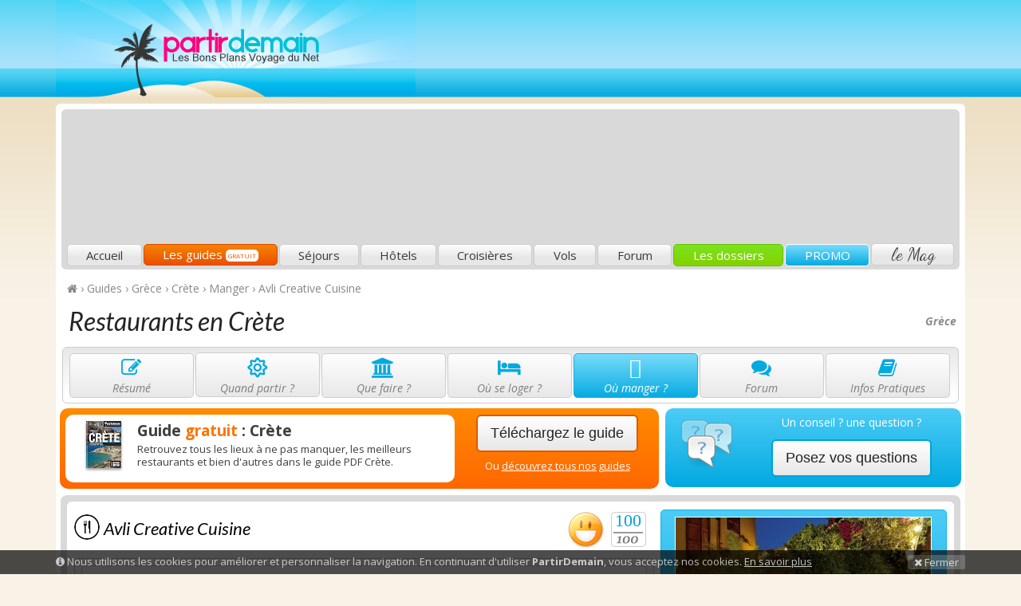

--- FILE ---
content_type: text/html; charset=utf-8
request_url: https://www.partirdemain.com/restaurant/avli-creative-cuisine-1702
body_size: 13129
content:
<!doctype html>
<html lang="fr"  ng-app="KiwiiSitesFront"  ng-controller="KiwiiSitesFrontCtrl" class="ks-theme-color-1-website-13593-a16767 ks-theme-image-1-website-13593-b89a9a-1912 ks-theme-font-1-website-13593-arya" >
<head>
	<title>Avli Creative Cuisine : avis, adresse, prix du restaurant en Crète</title>

		<meta name="description" content="Toutes les informations sur le restaurant Avli Creative Cuisine en Crète : avis de consommateurs, prix, adresse, téléphone, menu du restaurant Avli Creative Cuisine.">
		<meta name="keywords" content="avli creative cuisine,restaurant,restaurant avli creative cuisine,avli creative cuisine en crète,avis avli creative cuisine,adresse">
		<meta name="author" content="PartirDemain">
		<link rel="sitemap" type="application/xml" title="Sitemap" href="/sitemap.xml">
		<meta property="og:title" content="Avli Creative Cuisine : avis, adresse, prix du restaurant en Crète" />
		<meta property="og:url" content="https://www.partirdemain.com/restaurant/{placecode}-{int_placeid}" />
		<meta property="og:site_name" content="PartirDemain" />
		<meta property="place:location:latitude" content="49.0142257" />
		<meta property="place:location:longitude" content="2.068432600000051" />
		<meta property="og:description" itemprop="description" content="Toutes les informations sur le restaurant Avli Creative Cuisine en Crète : avis de consommateurs, prix, adresse, téléphone, menu du restaurant Avli Creative Cuisine." />
		<meta itemprop="name" content="Avli Creative Cuisine : avis, adresse, prix du restaurant en Crète" />
		<meta name="twitter:card" content="summary_large_image">
		<meta name="twitter:title" content="Avli Creative Cuisine : avis, adresse, prix du restaurant en Crète">
		<meta name="twitter:description" content="Toutes les informations sur le restaurant Avli Creative Cuisine en Crète : avis de consommateurs, prix, adresse, téléphone, menu du restaurant Avli Creative Cuisine.">
		<link href="/components-4671aeaf49/fontawesome-pro-5.11.2-web/css/all.min.css" rel="stylesheet" media="screen">
		<link href="/components-4671aeaf49/fontawesome-pro-5.11.2-web/css/v4-shims.min.css" rel="stylesheet" media="screen">
		<meta name="robots" content="index, follow">
		<link href="/favicon.ico?v=4671aeaf49" rel="shortcut icon">
		<meta property="ix:host" content="kiwiisites.imgix.net">
		<meta property="ix:useHttps" content="true">
		<meta property="ix:srcAttribute" content="data-src">
		<meta property="ix:srcsetAttribute" content="data-srcset">
		<meta property="ix:sizesAttribute" content="data-sizes">
		<link href="https://fonts.googleapis.com/css?family=Arya" rel="stylesheet" type="text/css">
<link href="/components/bower/animate.css/animate.min.css" type="text/css" rel="stylesheet">
<link href="/components/bower/fontawesome/css/font-awesome.min.css" type="text/css" rel="stylesheet">
<link href="/components/bower/bootstrap/dist/css/bootstrap.min.css" type="text/css" rel="stylesheet">
		<link id="ks-theme-css" href="/css/theme_3-d093d4028a44359d9fec95626f28c9d74671aeaf49.min.css" rel="stylesheet" type="text/css">
		<script src="/components-4671aeaf49/bower/angular/angular.min.js"></script>
		<script src="/components-4671aeaf49/bower/angular-resource/angular-resource.min.js"></script>
		<script src="/components-4671aeaf49/bower/angular-sanitize/angular-sanitize.min.js"></script>
		<script src="/components-4671aeaf49/bower/angular-cookies/angular-cookies.min.js"></script>
		<script src="/components-4671aeaf49/bower/angular-ui-sortable/sortable.min.js"></script>
		<script src="/components-4671aeaf49/bower/oclazyload/dist/ocLazyLoad.min.js"></script>
		<script src="/components-4671aeaf49/bower/imgix.js/dist/imgix.min.js"></script>
		<script src="/components-4671aeaf49/bower/lazysizes/lazysizes.min.js" async=""></script>
<script type="text/javascript" src="/components/bower/jquery/dist/jquery.min.js"></script>
<script type="text/javascript" src="/components/bower/underscore/underscore.js"></script>

<script type="text/javascript">
/* Google Tag Manager */
(function(w,d,s,l,i){w[l]=w[l]||[];w[l].push({'gtm.start':
new Date().getTime(),event:'gtm.js'});var f=d.getElementsByTagName(s)[0],
j=d.createElement(s),dl=l!='dataLayer'?'&l='+l:'';j.async=true;j.src=
'https://www.googletagmanager.com/gtm.js?id='+i+dl;f.parentNode.insertBefore(j,f);
})(window,document,'script','dataLayer','GTM-MB5R9C');
			
/* Mautic */
	(function(w,d,t,u,n,a,m){w['MauticTrackingObject']=n;
	    w[n]=w[n]||function(){(w[n].q=w[n].q||[]).push(arguments)},a=d.createElement(t),
	    m=d.getElementsByTagName(t)[0];a.async=1;a.src=u;m.parentNode.insertBefore(a,m)
	})(window,document,'script','https://mautic.sites.plumbr.net/mtc.js','mt');
	mt('send', 'pageview');
</script>
	
    <meta charset="utf-8">
    <!--[if IE]><meta http-equiv="X-UA-Compatible" content="IE=edge"><![endif]-->
    <meta name="viewport" content="width=device-width, initial-scale=1.0, maximum-scale=1.0, user-scalable=0" />

    <!--[if lt IE 9]>
        <script src="/resources/assets/themes/partirdemain/assets/js/html5.js"></script>
        <script src="/resources/assets/themes/partirdemain/assets/js/respond.min.js"></script>
    <![endif]-->
    
    <link href='https://fonts.googleapis.com/css?family=Lato:400,700,900,300italic,400italic,700italic|Open+Sans:400,400italic,600,600italic,700,700italic|Dancing Script' rel='stylesheet' type='text/css'>

    <script async src="//pagead2.googlesyndication.com/pagead/js/adsbygoogle.js"></script>
	<script>
	  (adsbygoogle = window.adsbygoogle || []).push({
	    google_ad_client: "ca-pub-3523521426021560",
	    enable_page_level_ads: true
	  });
	</script>
	
	<script src="https://www.google.com/recaptcha/api.js" async defer></script>
</head>
	
<body  ng-cloak >

<div id="fb-root"></div>
					<script>(function(d, s, id) {
					  var js, fjs = d.getElementsByTagName(s)[0];
					  if (d.getElementById(id)) return;
					  js = d.createElement(s); js.id = id;
					  js.src = "//connect.facebook.net/fr_FR/sdk.js#xfbml=1&version=v2.3&appId=861926357168183";
					  fjs.parentNode.insertBefore(js, fjs);
					}(document, 'script', 'facebook-jssdk'));</script>
<!-- Google Tag Manager (noscript) -->
<noscript><iframe src="https://www.googletagmanager.com/ns.html?id=GTM-MB5R9C"
height="0" width="0" style="display:none;visibility:hidden"></iframe></noscript>
<!-- End Google Tag Manager (noscript) -->
<div id="ks-cookie-consent" style="display:none;" class="ks-editable" data-editor="goto:/cookies">
	<div class="container">
		<a onclick="ks_cookie_consent_hide()" class="pull-right ks-cookie-consent-close"><i class="fa fa-times"></i> Fermer</a>
		<i class="fa fa-info-circle"></i> Nous utilisons les cookies pour améliorer et personnaliser la navigation. En continuant d'utiliser <strong>PartirDemain</strong>, vous acceptez nos cookies.					<a class="ks-cookie-consent-link-more" target="_blank"  href="/mentions-legales" >En savoir plus</a>
			</div>
</div>

<div class="pd-header">
	<div class="container">
		
		<div class="pd-top">
			<div class="row">
				<div class="col-md-4 text-center-sm text-center-xs">
					<a class="navbar-brand"  href="/" >PartirDemain</a>
				</div>
				<div class="col-md-8 text-center">
					<div class="pd-ads-top hidden-xs hidden-sm">
												<div class="pd-ads-main">
	<!-- PD2-ads-auto -->
	<ins class="adsbygoogle"
	     style="display:block"
	     data-ad-client="ca-pub-3523521426021560"
	     data-ad-slot="6398090936"
	     data-ad-format="auto"></ins>
	<script>
		$(document).ready(function(){ (adsbygoogle = window.adsbygoogle || []).push({}); });
	</script>
</div>					</div>
				</div>
			</div>
		</div>
		
		<div class="pd-wrapper">
			<div class="pd-bottom hidden-sm hidden-xs">
				<ul class="nav nav-justified pd-menu">
					<li class="pd-home"><a  href="/" >Accueil</a></li>
					<li class="pd-guides"><a  href="/guides" >Les guides <span class="pd-label">Gratuit</a></li>
					<li class="pd-sejours"><a  href="/sejours" >Séjours</a></li>
					<li class="pd-hotels"><a  href="/hotels" >Hôtels</a></li>
					<li class="pd-croisieres"><a  href="/croisieres" >Croisières</a></li>
					<li class="pd-vols"><a  href="/vols" >Vols</a></li>
					<li class="pd-forum"><a  href="/forum" >Forum</a></li>
					<li class="pd-dossiers"><a  href="/dossiers" >Les dossiers</a></li>
					<li class="pd-promo"><a  href="/promo" >PROMO</a></li>
					<li class="pd-blog"><a  href="/blog/" >le Mag</a></li>
				</ul>
			</div>
			
			<div class="pd-menu-mobile visible-sm visible-xs">
				<div class="navbar-mobile" role="navigation">
					<div class="pd-mobile-top">
						<button type="button" class="pd-mobile-more pull-right" data-toggle="collapse" data-target="#main-menu-navbar-collapse">
							<span class="sr-only">Menu principal</span>
							<i class="fa fa-chevron-down"></i>
						</button>
						<a class="pd-mobile-current" href="#">Menu principal</a>
					</div>
					<div class="pd-mobile-bottom collapse" id="main-menu-navbar-collapse">
						<ul class="nav nav-pills nav-stacked">
							<li class="pd-home"><a  href="/" >Accueil</a></li>
							<li class="pd-guides"><a  href="/guides" >Les guides <span class="pd-label">Gratuit</a></li>
							<li class="pd-sejours"><a  href="/sejours" >Séjours</a></li>
							<li class="pd-hotels"><a  href="/hotels" >Hôtels</a></li>
							<li class="pd-croisieres"><a  href="/croisieres" >Croisières</a></li>
							<li class="pd-vols"><a  href="/vols" >Vols</a></li>
							<li class="pd-forum"><a  href="/forum" >Forum</a></li>
							<li class="pd-dossiers"><a  href="/dossiers" >Les dossiers</a></li>
							<li class="pd-promo"><a  href="/promo" >PROMO</a></li>
							<li class="pd-blog"><a  href="/blog" >le Blog</a></li>
						</ul>
					</div>
				</div>
			</div>
			
		</div>
	</div>
</div><div class="pd-box-guide pd-box-guide-large">
<div class="container">
<div class="pd-wrapper">

	<div id="pd-breadcrumb"><a href="/"><i class="fa fa-home"></i></a> › <div itemscope itemtype="http://data-vocabulary.org/Breadcrumb"><a href="https://www.partirdemain.com/guides" itemprop="url"><span itemprop="title">Guides</span></a> › 
</div><div itemscope itemtype="http://data-vocabulary.org/Breadcrumb"><a href="https://www.partirdemain.com/guide-grece" itemprop="url"><span itemprop="title">Grèce</span></a> › 
</div><div itemscope itemtype="http://data-vocabulary.org/Breadcrumb"><a href="https://www.partirdemain.com/guide-crete" itemprop="url"><span itemprop="title">Crète</span></a> › 
</div><div itemscope itemtype="http://data-vocabulary.org/Breadcrumb"><a href="https://www.partirdemain.com/restaurant-crete" itemprop="url"><span itemprop="title">Manger</span></a> › 
</div><div itemscope itemtype="http://data-vocabulary.org/Breadcrumb"><a href="https://www.partirdemain.com/restaurant/avli-creative-cuisine-1702" itemprop="url"><span itemprop="title">Avli Creative Cuisine</span></a></div></div>
	
	<span class="pd-zone">
	Grèce		
	</span>
	
	<h1>Restaurants en Crète</h1>

	<div class="pd-guide-menu hidden-xs hidden-sm"><ul><li class="pd-summary"><a href="/guide-crete" class="pd-active"><i class="fa fa-edit fa-2x fa-fw"></i><span title="Crète">Résumé</span></a></li><li class="pd-transport"><a href="/meteo-crete" class="pd-active"><i class="fa fa-sun-o fa-2x fa-fw"></i><span>Quand partir ?</span></a></li><li class="pd-activities"><a href="/visiter-crete" class="pd-active"><i class="fa fa-university fa-2x fa-fw"></i><span>Que faire ?</span></a></li><li class="pd-hotel"><a href="/hotel-crete" class="pd-active"><i class="fa fa-bed fa-2x fa-fw"></i><span>Où se loger ?</span></a></li><li class="pd-restaurant"><a href="/restaurant-crete" class="pd-current"><i class="fa fa-cutlery fa-2x fa-fw"></i><span>Où manger ?</span></a></li><li class="pd-forum"><a href="/forum/crete" class="pd-active"><i class="fa fa-comments fa-2x fa-fw"></i><span>Forum</span></a></li><li class="pd-infos"><a href="/infos-crete" class="pd-active"><i class="fa fa-book fa-2x fa-fw"></i><span>Infos Pratiques</span></a></li></ul></div> <!-- end of pd-guide-menu -->		
			<div class="pd-guide-menu-mobile visible-sm visible-xs">
				<div class="navbar-mobile" role="navigation">
					<div class="pd-mobile-top">
						<button type="button" class="pd-mobile-more pull-right" data-toggle="collapse" data-target="#guide-menu-navbar-collapse">
							<span class="sr-only">Sections du guide</span>
							<i class="fa fa-chevron-down"></i>
						</button>
						<a class="pd-mobile-current" href="#">Sections du guide</a>
					</div>
					<div class="pd-mobile-bottom collapse" id="guide-menu-navbar-collapse">
						<ul class="nav nav-pills nav-stacked">
						<li><a href="/guide-crete" class="pd-active"><i class="fa fa-edit fa-fw"></i> Résumé</a></li><li><a href="/vol-crete" class="pd-active"><i class="fa fa-plane fa-fw"></i> Comment y aller ?</a></li><li><a href="/visiter-crete" class="pd-active"><i class="fa fa-university fa-fw"></i> Que faire ?</a></li><li><a href="/hotel-crete" class="pd-active"><i class="fa fa-bed fa-fw"></i> Où se loger ?</a></li><li><a href="/restaurant-crete" class="pd-current"><i class="fa fa-cutlery fa-fw"></i>Où manger ?</a></li><li><a href="/forum/crete" class="pd-active"><i class="fa fa-comments fa-fw"></i> Forum</a></li><li><a href="/infos-crete" class="pd-active"><i class="fa fa-book fa-fw"></i> Infos Pratiques</a></li>						</ul>
					</div>
				</div>
			</div>
			
		<div class="row row-no-padding"><div class="col-md-8"><div class="pd-box-download-main text-center"><div class="row row-no-padding"><div class="col-md-8"><div class="text-left pd-inside"><a href="/telecharger-crete" class="pd-image pull-left"><img src="https://lh3.googleusercontent.com/Px1kuTTLlcN26k0kDmeR5kSh0Xq7WRxhS9o6WH9FOOvBP2_4t6yEtgPaRCI35v6AqB7j72CJryO8_cT1SCTvfCs=w44-h59" alt="" /></a><p class="pd-title"><a href="/telecharger-crete">Guide <strong>gratuit</strong> : Crète</a></p><p class="pd-description">Retrouvez tous les lieux à ne pas manquer, les meilleurs restaurants et bien d'autres dans le guide PDF Crète.</p></div></div><div class="col-md-4"><p class="pd-button"><a class="btn btn-default btn-lg" href="/telecharger-crete">Téléchargez le guide</a></p><p class="pd-link">Ou <a href="/guides">découvrez tous nos guides</a></p></div></div></div></div><div class="col-md-4"><div class="pd-box-add-question-main text-center"><table border="0" width="100%"><tr><td rowspan="2" width="96"><p class="pd-image"><img src="https://d30xwv3ibfbr9h.cloudfront.net//resources/assets/themes/partirdemain//images/help.png" alt="" /></p></td><td height="35"><p class="pd-legend">Un conseil ? une question ?</p></td></tr><tr><td><p class="pd-button"><a class=" btn btn-default btn-lg" href="/forum/crete#repondre">Posez vos questions</a></p></td></tr></table></div></div></div>
<div class="pd-guide-large-top">
	<div class="pd-guide-large-middle pd-guide-details">
		<div class="row row-no-padding">
			<div class="col-md-8">
				<div><span class="pd-smiley-4"></span></div><div class="pd-detail-rating pd-comments-smileys"><span class="rating pd-smileys-small pd-smiley-small-4">5</span> <div class="pd-detail-rating-rank"><span>100</span></div></div><img class="pd-type" src="https://lh3.googleusercontent.com/cTf23oXXRrb1zcv32ouomI7SLf92bEp2B1N8lPOH1HdT7hQ2orL1JGUKjc_RMUz_7srJcqK2-9MVZguhmIFPjw=s32-c" alt="Restaurants" /><h2>Avli Creative Cuisine</h2><div class="pd-place-metas"><div class="pd-place-metas-middle"><div class="row row-no-padding"><div class="col-md-4"><p class="pd-address"><strong>Adresse :</strong> Radamanthyos 24, Rethymno 74100<br />
Grèce</p><p class="pd-phone">Téléphone&nbsp;:&nbsp;<a href="callto:+30 2831058250">+30 2831058250</a></p></div><div class="col-md-4"><p class="pd-hours"><strong>Horaires :</strong> Ouvert aussi bien pour le déjeuner que pour le dîner. C'est une tradition en Crète.</p></div><div class="col-md-4"><p class="pd-price"><strong>Prix :</strong> Par personne, une bonne vingtaine d'euros au minimum. Au maximum, c'est le double.<div class="text-center"></div></p></div></div></div></div><p class="pd-fulldescription">Caché dans le dédales des rues de Rethymno, l'Avli est un établissement à réserver à celles et ceux qui en veulent toujours plus, aussi bien du point de vue du bien-être que de la gastronomie. Sous les dômes orthodoxes, les portes simili-gothiques et les arches de style vénitien, quelques fontaines rafraîchiront des repas qui ne manqueront pas d'ambiance.</p><p class="pd-fulldescription">Dans le cadre enchanteur de cette villa retapée, dont on dit qu'elle a toujours été vouée à devenir un restaurant de grande classe, vous prendrez bien un petit vin rouge de derrière les fagots, toujours aussi gorgé de soleil. Une petite dose de plaisir crétois qui accompagnera des assiettes (plutôt généreuses) d'une cuisine élaborée qui reprend les grandes lignes des codes gastronomiques traditionnels.<br /><br /><strong>Intérêt</strong> : <i class="fa fa-star pd-gold"></i>&nbsp;<i class="fa fa-star pd-gold"></i>&nbsp;<i class="fa fa-star pd-gold"></i>&nbsp;</p><div class="text-center"><div class="pd-ads-sidebar">
	<script async src="//pagead2.googlesyndication.com/pagead/js/adsbygoogle.js"></script>
	<!-- PD2-ads-auto -->
	<ins class="adsbygoogle"
	     style="display:block"
	     data-ad-client="ca-pub-3523521426021560"
	     data-ad-slot="6398090936"
	     data-ad-format="auto"></ins>
	<script>
		$(document).ready(function(){ (adsbygoogle = window.adsbygoogle || []).push({}); });
	</script>
</div></div>				<div class="pd-comments">
					<div class="pd-comments-top">
						<h3 id="avis">L'avis des visiteurs</h3>
					
						<div class="pd-comments-middle">
							<div class="pd-comment hreview"><span class="rating pd-smileys-small pd-smiley-small-4">5</span> <div class="pd-review"><span class="item"><span class="fn"><span class="value-title" title="Avli Creative Cuisine"></span></span></span><span class="pd-title pd-green"><span class="reviewer">Lefevre loukakis</span> a écrit le <span class="dtreviewed"> 1 juin 2012<span class="value-title" title="2012-06-01"></span></span> : </span><span class="description pd-description">Excellent ne pas manquer ce restaurant si vous allez à rethymnon !</span></div></div>						</div>
					</div>
				</div>
				
				<br>
				
								<!-- -->
				<div ng-controller="KiwiiSitesFrontCommentsCtrl">
					
					<form ng-init="initComment()" ng-submit="sendComment('partirdemain', 'travelguides/places', '1702')" id="pd_comments_form" class="pd-comments-form form-horizontal" method="post">
						<div class="pd-form-top">
							<h3 class="pd-title">Dites-nous ce que vous en avez pensé !</h3>
							<p class="pd-description">
							Un internaute a laissé son avis sur Avli Creative Cuisine</p>
						</div>
						<div class="pd-form-middle">
						
							<div ng-if="true == success" class="alert alert-success">Félicitations, votre message a été enregistré, il sera publié très rapidement.</div><div ng-if="false == success && _.contains(errors, 'duplicate')" class="alert alert-danger">Erreur, votre message a déjà été envoyé, merci de corriger le formulaire.</div><div ng-if="false == success && !_.contains(errors, 'duplicate')" class="alert alert-danger">Attention, une ou plusieurs erreurs ont été détectées, merci de corriger le formulaire.</div>								
							<div ng-show="true !== success">
								<div class="form-group" ng-class="{'has_error': _.contains(errors, \'review\')}">
									<label class="col-sm-2 control-label" for="params_description">Votre avis</label>
									<div class="col-sm-10">
										<ul class="pd-smileys">
											<li class="pd-smiley-4"><a ng-click="setReview(4)" ng-class="{'pd-current': 4 == comment.review}">4</a></li>
											<li class="pd-smiley-3"><a ng-click="setReview(3)" ng-class="{'pd-current': 3 == comment.review}">3</a></li>
											<li class="pd-smiley-2"><a ng-click="setReview(2)" ng-class="{'pd-current': 2 == comment.review}">2</a></li>
											<li class="pd-smiley-1"><a ng-click="setReview(1)" ng-class="{'pd-current': 1 == comment.review}">1</a></li>
										</ul>								
									</div>
								</div>
								
								<div class="form-group" ng-class="{'has_error': _.contains(errors, \'comment\')}">
									<label class="col-sm-2 control-label" for="params_description">Votre message</label>
									<div class="col-sm-10">
										<textarea ng-model="comment.comment" id="params_description" class="form-control" style="height: 150px;"></textarea>
									</div>
								</div>
								
								<div class="form-group" ng-class="{'has_error': _.contains(errors, \'name\')}">
									<label class="col-sm-2 control-label" for="params_name">Votre nom</label>
									<div class="col-sm-6">
										<input type="text" ng-model="comment.name" id="params_name" class="form-control">
									</div>
								</div>
								
								<div class="form-group" ng-class="{'has_error': _.contains(errors, \'email\')}">
									<label class="col-sm-2 control-label" for="params_email">Votre e-mail</label>
									<div class="col-sm-6">
										<input type="text" ng-model="comment.email" id="params_email" class="form-control">
									</div>
								</div>
								
								<div class="form-group" ng-class="{'has_error': _.contains(errors, \'captcha\')}">
									<label class="col-sm-2 control-label">Sécurité</label>
									<div class="col-sm-6">
										<div class="g-recaptcha" data-sitekey="6LdVhj4UAAAAAEbKjJK_Yw3OvZcqts4_CojFu6Zc"></div>									</div>
								</div>
							</div>
						</div>
						<div ng-show="true !== success" class="pd-form-bottom clearfix">	
							<br>
							<div style="float:left; margin: 13px 0 0 10px;"><fb:like href="/restaurant/avli-creative-cuisine-1702" send="true" width="380" show_faces="true" font="arial"></fb:like></div>
							<input type="hidden" name="action" value="add_review" />
							<button type="submit" class="btn btn-default btn-lg pd-submit pull-right"><i class="fa fa-comment"></i> Ajouter votre avis</button>
						</div>
					</form>
				</div>
				<!-- -->
							
			</div>
			<div class="col-md-4 text-center">
				<div class="pd-gallery-small"><img src="https://lh3.googleusercontent.com/Iqotxoilb0ioSd2ZKU0Vo5lAz4Gnlbj865OdOgkfuk9Ongh5eCpyy5IANRnCViJ78sxNwENBWwiiKKB3ahUoikw=s500" alt="Photo Avli Creative Cuisine" class="img-responsive" /><div class="pd-bottom"></div></div><div class="pd-map-small"><div id="pd_guide_map" class="pd-maps"></div><script type="text/javascript">
								function prepare_pd_guide_map() {
									var position = new google.maps.LatLng(35.370092, 24.473674);
									var options = {
										zoom: 15,
										center: position,
										mapTypeId: google.maps.MapTypeId.ROADMAP,
										mapTypeControl: false,
										navigationControl: true,
									    navigationControlOptions: {
									        style: google.maps.NavigationControlStyle.SMALL,
									        position: google.maps.ControlPosition.TOP_RIGHT
									    }
									};
									
									map = new google.maps.Map(document.getElementById("pd_guide_map"), options);
									var kmloptions = {
										preserveViewport: true,
										suppressInfoWindows: true
									}
									var layer = new google.maps.KmlLayer("http://www.partirdemain.com/server/maps.kml?poi=place&place=1702&k=1769358294", kmloptions);
									layer.setMap(map);
									map.setZoom(15);
								}
							</script></div><div class="pd-ads-sidebar">
	<script async src="//pagead2.googlesyndication.com/pagead/js/adsbygoogle.js"></script>
	<!-- PD2-ads-auto -->
	<ins class="adsbygoogle"
	     style="display:block"
	     data-ad-client="ca-pub-3523521426021560"
	     data-ad-slot="6398090936"
	     data-ad-format="auto"></ins>
	<script>
		$(document).ready(function(){ (adsbygoogle = window.adsbygoogle || []).push({}); });
	</script>
</div><div class="pd-box-places-others"><h3 class=""><img src="https://lh3.googleusercontent.com/It45hpyBLEUnuO2bQBwZ46WckSmqlv5ljP5j31JykAG3Mp-zb1iR1rs6SOpMQk5JynCOr7pOwZcmT0_zEul3FJI=s23" align="absmiddle" alt="" /> A voir dans le coin</h3><ul><li class="pd-cell"><a class="pd-image" href="/visiter/musee-d-histoire-naturelle-crete-1693"><img src="https://lh3.googleusercontent.com/QOAOQirFd95eI6ZNqxHCvDRTOe5CMaZL-14bjGsIugsY4Ni-Gmp3Nsu-0Ke-PHNMR7kG4tQt65HF5iMDwAFb5g=s50-c" alt="Photos Musée d'Histoire naturelle de Crète" /></a><h4><a href="/visiter/musee-d-histoire-naturelle-crete-1693">Musée d'Histoire naturelle de Crète</a></h4><p>La Crète est une île riche d'une faune et d'une flore incomparables. Elle compte bien se différencier de la Grèce continentale en faisant découvrir à ses visiteurs des espèces inconnues ou en voie de disparition.</p></li><li class="pd-cell"><a class="pd-image" href="/visiter/musee-d-archeologie-heraklion-1692"><img src="https://lh3.googleusercontent.com/vrLTaS7jyjo4AAb7fMUBLZncU_Zd8ON8QoaGN2sEvQuknsuV01Jlc9QLy11yw-OJoazuIABnodHw5SOoeyh9=s50-c" alt="Photos Musée d'archéologie (Héraklion)" /></a><h4><a href="/visiter/musee-d-archeologie-heraklion-1692">Musée d'archéologie (Héraklion)</a></h4><p>Le plus somptueux des musées crétois est un vivier de vestiges datés de plusieurs millénaires. Offrez-vous donc un tour chronologique de la Grèce antique !</p></li><li class=""><a class="pd-image" href="/visiter/site-knossos-1694"><img src="https://lh3.googleusercontent.com/SgwLwnrruueiQx5ZJWiXbpqt4DAm2brKc0HpRf6UxeFSQXu3qzihj_4zm-xBhnLygaSMFmioWO5xMzv5MSQfTHg=s50-c" alt="Photos Site de Knossos" /></a><h4><a href="/visiter/site-knossos-1694">Site de Knossos</a></h4><p>Révisez vos cours de mythologie grecque grâce à une visite de la plus grande cité minoenne (ou ce qu'il en reste) connue à ce jour.</p></li></ul></div><div class="pd-box-places-others"><h3 class=""><img src="https://lh3.googleusercontent.com/cTf23oXXRrb1zcv32ouomI7SLf92bEp2B1N8lPOH1HdT7hQ2orL1JGUKjc_RMUz_7srJcqK2-9MVZguhmIFPjw=s23" align="absmiddle" alt="" /> Où manger et sortir à côté</h3><ul><li class="pd-cell"><a class="pd-image" href="/restaurant/tholos-restaurant-1703"><img src="https://lh3.googleusercontent.com/L6KDpZg7F3tgB-GbjDs7rtUyLKBbfuFh9JcgM2XtgVOTYTrNV6y9_WQJWoUUTa7NzrYJ8iKmrDhGJc2lMSe1Xg=s50-c" alt="Photos Tholos Restaurant" /></a><h4><a href="/restaurant/tholos-restaurant-1703">Tholos Restaurant</a></h4><p>Dans une ambiance guidée par une douce musique locale, cet établissement vous sert quelques merveilles de plats diététiques, à l'image d'un régime crétois.</p></li><li class="pd-cell"><a class="pd-image" href="/restaurant/psitopoleio-1705"><img src="https://lh3.googleusercontent.com/Q8omBM263FOWMuWhw6v97o8u4QxE6OM7oS54nzHN-B2Ws8oQDs7TGQjype8b8AJ-pfmwOBZBaWPO-uqbFVIpig=s50-c" alt="Photos Psitopoleio" /></a><h4><a href="/restaurant/psitopoleio-1705">Psitopoleio</a></h4><p>Une ambiance distinctive, un menu plein de surprises et un cuisinier qui s'improvise boucher, pour des plats encore plus frais et délicieux.</p></li><li class=""><a class="pd-image" href="/bar/odeion-1699"><img src="https://lh3.googleusercontent.com/Z6vHt2JfAQxGsSy8hhGCVn3wbNdn2NY5AcpBUyGihPStPb2ToXCVKK1e9CKn8v5N5nYy1vBg2Kz4-kW5p1fv=s50-c" alt="Photos Odéion" /></a><h4><a href="/bar/odeion-1699">Odéion</a></h4><p>Le guide Michelin aurait-il manqué son coup ? Est-ce une erreur de ne pas mentionner ce petit restaurant situé sur les sentiers pédestres du sud-est crétois ? Faites-vous une opinion, l'endroit vaut le coup.</p></li></ul></div>			</div>
		</div>
		
				
	</div>
</div>
	
</div> <!-- end of guide bottom large --><script src="https://maps.googleapis.com/maps/api/js?key=AIzaSyDstCA4jO-tyLZUHLisrsQOMmOj1_pdiEo&callback=prepare_pd_guide_map" async defer></script>
</div>

<div class="pd-footer">

	<div class="pd-bottom">
		<div class="container">
			<div class="col-md-4" ng-controller="KiwiiSitesFrontSubscribersCtrl">
				<h4>Rejoignez vite notre newsletter !</h4>
				<div class="pd-box">
					<p>Recevez chaque <strong>mercredi</strong> notre sélection de bons plans voyage <strong>faite à la main</strong> par notre équipe de passionnés.</p>
					
					<div ng-show="true === success" class="alert alert-success">
						<strong>Félicitations :</strong>
						Vous avez été inscrit à notre newsletter.					</div>
			
					<div ng-show="false === success" class="alert alert-danger">
						<strong>Erreur :</strong>
						L'inscription à notre newsletter a échouée, veuillez réessayer.					</div>
			
					<form ng-show="null === success || false === success" ng-submit="subscribe()" role="form">
						<div class="input-group">
							<input ng-model="subscriber.email" type="email" ng-disabled="loading" class="form-control" placeholder="adresse@domaine.com">
							<span class="input-group-btn">
								<button type="submit" class="btn btn-default" type="button">Je m'inscris !</button>
							</span>
						</div>
					</form>
				</div>
			</div>
			<div class="col-md-2">
				<h4>Liens utiles</h4>
				<div class="pd-box">
					<ul>
						<li><a  href="/" >Accueil</a></li>
						<li><a  href="/qui-sommes-nous" >Qui sommes-nous ?</a></li>
						<li><a  href="/guides" >Guides</a></li>
						<li><a  href="/forum" >Forum</a></li>
						<li><a  href="/blog" >Blog</a></li>
					</ul>
				</div>
			</div>
			<div class="col-md-6">
				<h4>Publicité</h4>
				<div class="pd-box">
					<div class="pd-ads-sidebar">
	<script async src="//pagead2.googlesyndication.com/pagead/js/adsbygoogle.js"></script>
	<!-- PD2-ads-auto -->
	<ins class="adsbygoogle"
	     style="display:block"
	     data-ad-client="ca-pub-3523521426021560"
	     data-ad-slot="6398090936"
	     data-ad-format="auto"></ins>
	<script>
		$(document).ready(function(){ (adsbygoogle = window.adsbygoogle || []).push({}); });
	</script>
</div>				
				</div>
			</div>
		</div>
	</div>
	
	<div class="pd-credits">
		&copy; PartirDemain 2026		- <a  href="/qui-sommes-nous" >Mentions légales</a>
		- <a  href="/cgu" >Conditions Générales d'Utilisation</a>
		- <a  href="/qui-sommes-nous" >Charte de confidentialité</a>
	</div>
</div>

		<!-- 26f73167e5fb8894 --><!--<div id="14197-5"><script src="//ads.themoneytizer.com/s/gen.js?type=5"></script><script src="//ads.themoneytizer.com/s/requestform.js?siteId=14197&formatId=5" ></script></div>-->
		<script src="/resources-4671aeaf49/assets/front/js/kiwiisites-front.min.js"></script>
<script type="text/javascript" src="/components/bower/bootstrap/dist/js/bootstrap.min.js"></script>
<script type="text/javascript" src="/components/bower/jquery.scrollTo/jquery.scrollTo.min.js"></script>
<script type="text/javascript" src="/resources/assets/themes/partirdemain//js/custom2.js"></script>

	<!-- begin stats -->
	<script type="text/javascript">
		var _paq = _paq || [];
		
		// cnil config
		_paq.push([function() {
			var self = this;
			function getOriginalVisitorCookieTimeout() {
				var now = new Date(),
				nowTs = Math.round(now.getTime() / 1000),
				visitorInfo = self.getVisitorInfo();
				var createTs = parseInt(visitorInfo[2]);
				var cookieTimeout = 33696000; // 13 months in secondes
				var originalTimeout = createTs + cookieTimeout - nowTs;
				return originalTimeout;
			}
			this.setVisitorCookieTimeout( getOriginalVisitorCookieTimeout() );
		}]);
		
		_paq.push(['trackPageView']);
		_paq.push(['enableLinkTracking']);
		(function() {
			var u=(("https:" == document.location.protocol) ? "https" : "http") + "://stats.sites.plumbr.net/";
			_paq.push(['setTrackerUrl', u+'piwik.php']);
			_paq.push(['setSiteId', 201]);
			var d=document, g=d.createElement('script'), s=d.getElementsByTagName('script')[0]; g.type='text/javascript';
			g.defer=true; g.async=true; g.src=u+'piwik.js'; s.parentNode.insertBefore(g,s);
		})();
	</script>
	<noscript><p><img src="http://stats.sites.plumbr.net/piwik.php?idsite=201" style="border:0;" alt="" /></p></noscript>
	<!-- end of stats -->


<style type="text/css">
.ks-members-modal .modal-content { border-radius: 10px; }
.ks-members-modal .modal-header { background-color: #3071A9; border-radius: 6px 6px 0 0; }
.ks-members-modal .modal-header h4 { color: #fff; font-size: 24px; font-weight: normal; }
.ks-members-modal .modal-header p { font-size: 13px; color: #fff; background-color: rgba(0, 0, 0, 0.2); display: inline-block; padding: 1px 7px 3px 7px; margin-top: 10px; margin-bottom: 0; }
.ks-members-modal .modal-header p a { color: #fff; cursor: pointer; }
.ks-members-modal .modal-body { padding-top: 0; padding-bottom: 0; }
.ks-members-modal .modal-body .ks-fieldset { padding-top: 15px; padding-bottom: 15px; }
.ks-members-modal .modal-body h4 { background-color: #f5f5f5; margin: -1px -15px 0 -15px; padding: 10px 16px 11px 16px; font-size: 13px; font-weight: 600; border-top: 1px solid rgba(0, 0, 0, 0.15); border-bottom: 1px solid rgba(0, 0, 0, 0.15); color: rgba(0, 0, 0, 0.9); }
.ks-members-modal .help-block { color: #777; font-size: 13px; line-height: 20px; margin-bottom: 17px;  }
.ks-members-modal  small { font-size: 13px; }
.ks-members-modal .text-muted small { color: #777; font-size: 12px; line-height: 13px; display: block; vertical-align: middle; }
.ks-members-modal .btn-primary.pull-left { margin-right: 10px; padding: 9px 12px; }
.ks-members-modal .ks-btn { color: #fff; display:block; color: #fff; border-radius: 4px; cursor: pointer; }
.ks-members-modal .ks-btn:hover { text-decoration: none; }
.ks-members-modal .ks-btn-facebook { background-color: rgb(59, 89, 152);}
.ks-members-modal .ks-btn-facebook:hover { background-color: rgba(59, 89, 152, 0.85);}
.ks-members-modal .ks-btn-twitter { background-color: rgb(0, 176, 237); }
.ks-members-modal .ks-btn-twitter:hover { background-color: rgba(0, 176, 237, 0.85); }
.ks-members-modal .ks-btn-google { background-color: rgb(221, 75, 57); }
.ks-members-modal .ks-btn-google:hover { background-color: rgba(221, 75, 57, 0.85); }
.ks-members-modal .ks-btn .ks-btn-icon { padding: 10px 11px; display:inline-block; background-color: rgba(0, 0, 0, 0.2); border-right: 1px solid rgba(0, 0, 0, 0.3); }
.ks-members-modal .ks-btn .ks-btn-icon i { font-size: 20px; }
.ks-members-modal .ks-btn .ks-btn-label { display:inline-block; padding: 8px 15px 10px 15px;line-height: 21px; background-color: rgba(0, 0, 0, 0); }
.ks-members-modal .ks-col-first { border-right: 1px solid rgba(0, 0, 0, 0.15); }
.ks-members-modal .ks-col-padding { padding-top: 25px; padding-bottom: 25px; }
.ks-members-modal .alert.alert-danger { margin-bottom: 7px; padding: 5px 9px; }
.ks-members-modal#ks-login-modal .text-muted small { margin-top: 12px; }
#ks-cookie-consent { background-color: rgba(0, 0, 0, 0.7); color: rgba(255, 255, 255, 0.7); font-size: 13px; padding: 6px 0 6px 0; z-index: 100; position: fixed; bottom:0; width: 100%; } 
#ks-cookie-consent a { color: rgba(255, 255, 255, 0.75); text-decoration: underline; } 
#ks-cookie-consent a.ks-cookie-consent-close { cursor: pointer; text-decoration: none; display: inline-block; background-color: rgba(255, 255, 255, 0.2); padding: 1px 8px; border: 1px solid background-color: rgba(255, 255, 255, 0.1); border-radius: 2px; margin-left: 10px; } 
#ks-cookie-consent a.ks-cookie-consent-close:hover { background-color: rgba(255, 255, 255, 0.3); } 
</style>

<script type="text/javascript">
function ks_cookie_consent_getcookie(cname) {
    var name = cname + "=";
    var ca = document.cookie.split(';');
    for(var i=0; i<ca.length; i++) {
        var c = ca[i];
        while (c.charAt(0)==' ') c = c.substring(1);
        if (c.indexOf(name) == 0) return c.substring(name.length,c.length);
    }
    return "";
}

function ks_cookie_consent_setcookie(cname, cvalue, exdays) {
    var d = new Date();
    d.setTime(d.getTime() + (exdays*24*60*60*1000));
    var expires = "expires="+d.toUTCString();
    document.cookie = cname + "=" + cvalue + "; " + expires;
}

function ks_cookie_consent_hide() {
	ks_cookie_consent_setcookie('ks-cookie-consent', 'hide', 365);
	$('#ks-cookie-consent').slideToggle();
}

function ks_cookie_consent_load() {
	if(!ks_cookie_consent_getcookie('ks-cookie-consent')) { 
		$('#ks-cookie-consent').slideToggle(); 
	}
}

ks_cookie_consent_load();
KiwiiSitesFront.controller('KiwiiSitesFrontCommentsCtrl', function($scope, $http, $window) {

	$scope.trackEvent = function(category, action, label, value) {
		if ($window._paq) { _paq.push(['trackEvent', category, action, label, value]); }
	};
	
	$scope.comments_loading = false;
	$scope.comments_comments_success = false;
	
	$scope.$on('comments.comment.rank', function(e, params) { 
		if (!e.defaultPrevented) {
       		e.defaultPrevented = true;
        	$http.post('/api/v1/comments.comment.rank', params)
			.success(function(data) {
				if('success' === data.status) {
					$('.ks-hotdeals-deal-'+params.deal+'-rank span').html(data.result.rank);
				}
			});
    	}
	});

	$scope.$on('comments.comment.report', function(e, params) { 
		if (!e.defaultPrevented) {
       		e.defaultPrevented = true;
        	$http.post('/api/v1/comments.comment.report', params)
			.success(function(data) {
				if('success' === data.status) {
					if('on' == data.result.star) {
						$('.ks-hotdeals-deal-'+params.deal+'-star i.fa').removeClass('fa-star-o').addClass('fa-star');
					} else {
						$('.ks-hotdeals-deal-'+params.deal+'-star i.fa').removeClass('fa-star').addClass('fa-star-o');
					}
				}
			});
    	}
	});

	$scope.$on('comments.comment.add', function(e, params) { 
		if (!e.defaultPrevented) {
       		e.defaultPrevented = true;
        	$http.post('/api/v1/comments.comment.add', params)
			.success(function(data) {
				if('success' === data.status) {
					if('on' == data.result.star) {
						$('.ks-hotdeals-deal-'+params.deal+'-star i.fa').removeClass('fa-star-o').addClass('fa-star');
					} else {
						$('.ks-hotdeals-deal-'+params.deal+'-star i.fa').removeClass('fa-star').addClass('fa-star-o');
					}
				}
			});
    	}
	});
	
	$scope.initComment = function() {
		$scope.comment = {};
	};
	
	$scope.loading = false;
	$scope.errors = [];
	$scope.success = null;
	
	$scope.sendComment = function(module_code, parent_path, parent_ref) {
		$scope.loading = true;
		$scope.errors = [];
		
		$scope.comment.module_code = module_code,
		$scope.comment.parent_path = parent_path;
		$scope.comment.parent_ref = parent_ref;
		
		var v = grecaptcha.getResponse();
		if(v.length != 0) {
			
			$scope.comment.recaptcha = v;
		
			$http.post('/api/v1/comments.comment.add', $scope.comment)
			.success(function(data) {
				if('success' === data.status) {
					$scope.success = true;
					$scope.initComment();
					$scope.trackEvent('action', 'comment.add');
				} else {
					$scope.success = false;
					$scope.errors = data.result;
				}
				$scope.loading = false;
			})
			.error(function(data) {
				$scope.success = false;
				$scope.errors.push('network');
				$scope.loading = false;
			});
			
		} else {
			$scope.errors = ['captcha'];
		}
	};
	
	$scope.setReview = function(review) {
		$scope.comment.review = review;
	};
	
});
KiwiiSitesFront.controller('KiwiiSitesFrontFormsCtrl', function($scope, $http, $window) {
	
	$scope.form_errors = [];
	$scope.form_loading = false;
	$scope.form_success = null;
	
	$scope.trackEvent = function(category, action, label, value) {
		if ($window._paq) { _paq.push(['trackEvent', category, action, label, value]); }
	};
	
	$scope.initForm = function() {
		$scope.form = {};
	};
	
	$scope.hasError = function(needle) {
		//console.log('debug', $scope.form_errors, needle, $scope.form_errors.indexOf(needle) > -1);
	    return ($scope.form_errors.indexOf(needle) > -1);
	};
	
	$scope.submitForm = function(form_path, recaptcha) {
		$scope.form_loading = true;
		$scope.form_errors = [];
		
		$scope.form.form_path = form_path;
		
		if('yes' === recaptcha) {
			var v = grecaptcha.getResponse();
		} else {
			var v = ['recaptcha_disabled'];
		}
		
		if(v.length != 0) {
			
			$scope.form.recaptcha = v;
			
			$http.post('/api/v1/forms.form.submit', $scope.form)
			.success(function(data) {
				if('success' === data.status) {
					$scope.form_success = true;
					$scope.form_errors = [];
					$scope.trackEvent('action', 'form.submit', $scope.form.form_path);
					if(mt) {
					    mt('send', 'pageview', $scope.form);
					}
					$scope.initForm();
				} else {
					$scope.form_success = false;
					$scope.form_errors = data.result;
				}
				$scope.form_loading = false;
				if('yes' === recaptcha) { grecaptcha.reset(); }
			})
			.error(function(data) {
				$scope.form_success = false;
				$scope.form_errors.push('network');
				$scope.form_loading = false;
				if('yes' === recaptcha) { grecaptcha.reset(); }
			});
			
		} else {
			$scope.form_success = false;
			$scope.form_errors = ['captcha'];
			$scope.form_loading = false;
		}
	};
	
});
</script>

<div ng-controller="KiwiiSitesFrontMembersCtrl" ng-init="load('login')" class="modal fade ks-members-modal" id="ks-login-modal" tabindex="-1" role="dialog">
	<div class="modal-dialog">
		<div class="modal-content">
			<div class="modal-header">
				<button type="button" class="close" data-dismiss="modal" aria-label="Fermer"><span aria-hidden="true">&times;</span></button>
				<h4 class="modal-title">Se connecter</h4>
				<p><a ng-click="openSubscribe()">Pas encore inscrit ? Cliquez ici pour vous inscrire</a></p>
			</div>
			<div class="modal-body">
				<div ng-show="'validation' == type">
					<h3 class="form-title form-title-first">
						<div ng-show="loading" class="pull-right"><i class="fa fa-spinner fa-spin"></i></div>
						Votre inscription a été enregistrée					</h3>
					
					<div class="alert alert-success">
						<p><strong>Votre inscription est en cours de validation par un administrateur.</strong></p>
						<p>Vous receverez un e-mail dès que votre compte sera activé.</p>
					</div>
					
					<a ng-click="load('login')" class="btn btn-primary"><i class="fa fa-angle-left"></i> Revenir à la page de connexion</a>
					<br><br>
				</div>
				<div ng-show="'confirmation' == type">
					<h3 class="form-title form-title-first">
						<div ng-show="loading" class="pull-right"><i class="fa fa-spinner fa-spin"></i></div>
						Votre adresse e-mail doit être vérifiée					</h3>
					
					<div ng-show="true === success" class="alert alert-success">
						<p>Un nouvel e-mail de confirmation vous a été envoyé</p>
					</div>
					
					<div ng-show="false === success" class="alert alert-danger">
						<p>Impossible de renvoyer un e-mail de confirmation pour cette adresse</p>
					</div>
					
					<div class="alert alert-success">
						<p><strong>Nous vous avons envoyé un e-mail d'activation pour confirmer votre compte.</strong></p>
						<p>Cliquez dans le lien contenu dans cet e-mail pour pouvoir vous connecter.</p>
					</div>
					
					<a ng-click="load('login')" class="btn btn-primary"><i class="fa fa-angle-left"></i> Revenir à la page de connexion</a>
					<a ng-click="resendConfirmation('Êtes vous sûr de vouloir recevoir à nouveau l\'email de confirmation ?')" class="btn btn-default"><i class="fa fa-refresh"></i> Renvoyer l'email d'activation</a>
					<br><br>
				</div>
				<form ng-show="'login' == type" ng-submit="login()">
					<div class="row">
						<div class="col-md-10 col-md-offset-1 ks-col-padding">
														<div class="ks-fieldset">
							
								<div class="alert alert-danger" ng-show="_.contains(errors, 'network')"><strong>Erreur</strong> : serveur indisponible, merci de réessayer plus tard</div>
								<div class="alert alert-danger" ng-show="_.contains(errors, 'invalid_login')"><strong>Erreur</strong> : Votre combinaison e-mail / mot de passe est incorrecte.</div>
								
								<div class="form-group" ng-class="{'has-error': _.contains(errors, 'email')}">
									<div class="input-group">
										<span class="input-group-addon"><i class="fa fa-envelope fa-fw"></i></span>
										<input ng-model="tmp_member.email" type="text" class="form-control" ng-disabled="loading" placeholder="Adresse e-mail" required>
									</div>
								</div>
								<div class="form-group" ng-class="{'has-error': _.contains(errors, 'password')}">
									<div class="input-group">
										<span class="input-group-addon"><i class="fa fa-lock fa-fw"></i></span>
										<input ng-model="tmp_member.password" type="password" class="form-control" ng-disabled="loading" placeholder="Mot de passe" required>
									</div>
								</div>
								<div class="checkbox">
									<label>
										<input ng-model="tmp_member.remember" ng-disabled="loading" type="checkbox">
										<small>Se souvenir de moi</small>
									</label>
								</div>
								<div class="clearfix">
									<button class="btn btn-primary pull-left" type="submit" ng-disabled="loading">Se connecter</button>
									<p class="text-muted"><small><a ng-click="openForgot()" ng-disabled="loading">Mot de passe oublié ?</a></small></p>
								</div>
							</div>
						</div>
											</div>
				</form>
			</div>
		</div><!-- /.modal-content -->
	</div><!-- /.modal-dialog -->
</div><!-- /.modal -->

<div ng-controller="KiwiiSitesFrontMembersCtrl" ng-init="load('subscribe')" class="modal fade ks-members-modal" id="ks-subscribe-modal" tabindex="-1" role="dialog">
	<div class="modal-dialog">
		<div class="modal-content">
			<div class="modal-header">
				<button type="button" class="close" data-dismiss="modal" aria-label="Fermer"><span aria-hidden="true">&times;</span></button>
				<h4 class="modal-title">S'inscrire - Rejoindre la communauté !</h4>
				<p><a ng-click="openLogin()">Déjà inscrit ? Cliquez ici pour vous connecter</a></p>
			</div>
			<div class="modal-body">
				<form ng-submit="subscribe()">
					<div class="row">
						<div class="col-md-10 col-md-offset-1 ks-col-padding">
														<div class="ks-fieldset">

								<div class="alert alert-danger" ng-show="_.contains(errors, 'network')"><strong>Erreur</strong> : serveur indisponible, merci de réessayer plus tard</div>
							
								<div class="alert alert-danger" ng-show="_.contains(errors, 'name_exists')"><strong>Erreur</strong> : ce pseudo est déjà utilisé</div>
								<div class="form-group" ng-class="{'has-error': _.contains(errors, 'name')}">
									<div class="input-group">
										<span class="input-group-addon"><i class="fa fa-user fa-fw"></i></span>
										<input ng-model="tmp_member.name" type="text" class="form-control" ng-disabled="loading" placeholder="Pseudo" required>
									</div>
								</div>
								
								<div class="alert alert-danger" ng-show="_.contains(errors, 'email_exists')"><strong>Erreur</strong> : cette adresse e-mail est déjà utilisée</div>
								<div class="form-group" ng-class="{'has-error': _.contains(errors, 'email')}">
									<div class="input-group">
										<span class="input-group-addon"><i class="fa fa-envelope fa-fw"></i></span>
										<input ng-model="tmp_member.email" type="text" class="form-control" ng-disabled="loading" placeholder="Adresse e-mail" required>
									</div>
								</div>
								
								<div class="alert alert-danger" ng-show="_.contains(errors, 'password_notsame')"><strong>Erreur</strong> : les mots de passe ne sont pas identiques</div>
								<div class="form-group" ng-class="{'has-error': _.contains(errors, 'password')}">
									<div class="input-group">
										<span class="input-group-addon"><i class="fa fa-lock fa-fw"></i></span>
										<input ng-model="tmp_member.password" type="password" class="form-control" ng-disabled="loading" placeholder="Mot de passe" required>
									</div>
								</div>
								
								<div class="form-group" ng-class="{'has-error': _.contains(errors, 'password2')}">
									<div class="input-group">
										<span class="input-group-addon"><i class="fa fa-lock fa-fw"></i></span>
										<input ng-model="tmp_member.password2" type="password" class="form-control" ng-disabled="loading" placeholder="Confirmation du mot de passe" required>
									</div>
								</div>
								
								<div class="checkbox" ng-class="{'has-error': _.contains(errors, 'newsletter')}">
									<label>
										<input ng-model="tmp_member.newsletter" ng-disabled="loading" type="checkbox">
										<small>S'abonner à la newsletter quotidienne</small>
									</label>
								</div>
								
								<div class="clearfix">
									<button class="btn btn-primary pull-left" type="submit" ng-disabled="loading">S'inscrire</button>
									<p class="text-muted"><small>En cliquant sur ce bouton, je reconnais avoir lu et accepté les <a href="">CGU de PartirDemain</a>.</small></p>
								</div>
							</div>
						</div>
											</div>
				</form>
			</div>
		</div><!-- /.modal-content -->
	</div><!-- /.modal-dialog -->
</div><!-- /.modal -->
<script type="application/ld+json">{"@context":"http:\/\/schema.org","@type":"Organization","name":"PartirDemain","url":"https:\/\/www.partirdemain.com\/restaurant\/avli-creative-cuisine-1702","sameAs":["http:\/\/www.facebook.com\/partirdemain","http:\/\/www.pinterest.com\/partirdemain","http:\/\/twitter.com\/partirdemain"]}</script>


</body>
</html>

--- FILE ---
content_type: text/html; charset=utf-8
request_url: https://www.google.com/recaptcha/api2/anchor?ar=1&k=6LdVhj4UAAAAAEbKjJK_Yw3OvZcqts4_CojFu6Zc&co=aHR0cHM6Ly93d3cucGFydGlyZGVtYWluLmNvbTo0NDM.&hl=en&v=PoyoqOPhxBO7pBk68S4YbpHZ&size=normal&anchor-ms=20000&execute-ms=30000&cb=98qx311hw2fp
body_size: 49390
content:
<!DOCTYPE HTML><html dir="ltr" lang="en"><head><meta http-equiv="Content-Type" content="text/html; charset=UTF-8">
<meta http-equiv="X-UA-Compatible" content="IE=edge">
<title>reCAPTCHA</title>
<style type="text/css">
/* cyrillic-ext */
@font-face {
  font-family: 'Roboto';
  font-style: normal;
  font-weight: 400;
  font-stretch: 100%;
  src: url(//fonts.gstatic.com/s/roboto/v48/KFO7CnqEu92Fr1ME7kSn66aGLdTylUAMa3GUBHMdazTgWw.woff2) format('woff2');
  unicode-range: U+0460-052F, U+1C80-1C8A, U+20B4, U+2DE0-2DFF, U+A640-A69F, U+FE2E-FE2F;
}
/* cyrillic */
@font-face {
  font-family: 'Roboto';
  font-style: normal;
  font-weight: 400;
  font-stretch: 100%;
  src: url(//fonts.gstatic.com/s/roboto/v48/KFO7CnqEu92Fr1ME7kSn66aGLdTylUAMa3iUBHMdazTgWw.woff2) format('woff2');
  unicode-range: U+0301, U+0400-045F, U+0490-0491, U+04B0-04B1, U+2116;
}
/* greek-ext */
@font-face {
  font-family: 'Roboto';
  font-style: normal;
  font-weight: 400;
  font-stretch: 100%;
  src: url(//fonts.gstatic.com/s/roboto/v48/KFO7CnqEu92Fr1ME7kSn66aGLdTylUAMa3CUBHMdazTgWw.woff2) format('woff2');
  unicode-range: U+1F00-1FFF;
}
/* greek */
@font-face {
  font-family: 'Roboto';
  font-style: normal;
  font-weight: 400;
  font-stretch: 100%;
  src: url(//fonts.gstatic.com/s/roboto/v48/KFO7CnqEu92Fr1ME7kSn66aGLdTylUAMa3-UBHMdazTgWw.woff2) format('woff2');
  unicode-range: U+0370-0377, U+037A-037F, U+0384-038A, U+038C, U+038E-03A1, U+03A3-03FF;
}
/* math */
@font-face {
  font-family: 'Roboto';
  font-style: normal;
  font-weight: 400;
  font-stretch: 100%;
  src: url(//fonts.gstatic.com/s/roboto/v48/KFO7CnqEu92Fr1ME7kSn66aGLdTylUAMawCUBHMdazTgWw.woff2) format('woff2');
  unicode-range: U+0302-0303, U+0305, U+0307-0308, U+0310, U+0312, U+0315, U+031A, U+0326-0327, U+032C, U+032F-0330, U+0332-0333, U+0338, U+033A, U+0346, U+034D, U+0391-03A1, U+03A3-03A9, U+03B1-03C9, U+03D1, U+03D5-03D6, U+03F0-03F1, U+03F4-03F5, U+2016-2017, U+2034-2038, U+203C, U+2040, U+2043, U+2047, U+2050, U+2057, U+205F, U+2070-2071, U+2074-208E, U+2090-209C, U+20D0-20DC, U+20E1, U+20E5-20EF, U+2100-2112, U+2114-2115, U+2117-2121, U+2123-214F, U+2190, U+2192, U+2194-21AE, U+21B0-21E5, U+21F1-21F2, U+21F4-2211, U+2213-2214, U+2216-22FF, U+2308-230B, U+2310, U+2319, U+231C-2321, U+2336-237A, U+237C, U+2395, U+239B-23B7, U+23D0, U+23DC-23E1, U+2474-2475, U+25AF, U+25B3, U+25B7, U+25BD, U+25C1, U+25CA, U+25CC, U+25FB, U+266D-266F, U+27C0-27FF, U+2900-2AFF, U+2B0E-2B11, U+2B30-2B4C, U+2BFE, U+3030, U+FF5B, U+FF5D, U+1D400-1D7FF, U+1EE00-1EEFF;
}
/* symbols */
@font-face {
  font-family: 'Roboto';
  font-style: normal;
  font-weight: 400;
  font-stretch: 100%;
  src: url(//fonts.gstatic.com/s/roboto/v48/KFO7CnqEu92Fr1ME7kSn66aGLdTylUAMaxKUBHMdazTgWw.woff2) format('woff2');
  unicode-range: U+0001-000C, U+000E-001F, U+007F-009F, U+20DD-20E0, U+20E2-20E4, U+2150-218F, U+2190, U+2192, U+2194-2199, U+21AF, U+21E6-21F0, U+21F3, U+2218-2219, U+2299, U+22C4-22C6, U+2300-243F, U+2440-244A, U+2460-24FF, U+25A0-27BF, U+2800-28FF, U+2921-2922, U+2981, U+29BF, U+29EB, U+2B00-2BFF, U+4DC0-4DFF, U+FFF9-FFFB, U+10140-1018E, U+10190-1019C, U+101A0, U+101D0-101FD, U+102E0-102FB, U+10E60-10E7E, U+1D2C0-1D2D3, U+1D2E0-1D37F, U+1F000-1F0FF, U+1F100-1F1AD, U+1F1E6-1F1FF, U+1F30D-1F30F, U+1F315, U+1F31C, U+1F31E, U+1F320-1F32C, U+1F336, U+1F378, U+1F37D, U+1F382, U+1F393-1F39F, U+1F3A7-1F3A8, U+1F3AC-1F3AF, U+1F3C2, U+1F3C4-1F3C6, U+1F3CA-1F3CE, U+1F3D4-1F3E0, U+1F3ED, U+1F3F1-1F3F3, U+1F3F5-1F3F7, U+1F408, U+1F415, U+1F41F, U+1F426, U+1F43F, U+1F441-1F442, U+1F444, U+1F446-1F449, U+1F44C-1F44E, U+1F453, U+1F46A, U+1F47D, U+1F4A3, U+1F4B0, U+1F4B3, U+1F4B9, U+1F4BB, U+1F4BF, U+1F4C8-1F4CB, U+1F4D6, U+1F4DA, U+1F4DF, U+1F4E3-1F4E6, U+1F4EA-1F4ED, U+1F4F7, U+1F4F9-1F4FB, U+1F4FD-1F4FE, U+1F503, U+1F507-1F50B, U+1F50D, U+1F512-1F513, U+1F53E-1F54A, U+1F54F-1F5FA, U+1F610, U+1F650-1F67F, U+1F687, U+1F68D, U+1F691, U+1F694, U+1F698, U+1F6AD, U+1F6B2, U+1F6B9-1F6BA, U+1F6BC, U+1F6C6-1F6CF, U+1F6D3-1F6D7, U+1F6E0-1F6EA, U+1F6F0-1F6F3, U+1F6F7-1F6FC, U+1F700-1F7FF, U+1F800-1F80B, U+1F810-1F847, U+1F850-1F859, U+1F860-1F887, U+1F890-1F8AD, U+1F8B0-1F8BB, U+1F8C0-1F8C1, U+1F900-1F90B, U+1F93B, U+1F946, U+1F984, U+1F996, U+1F9E9, U+1FA00-1FA6F, U+1FA70-1FA7C, U+1FA80-1FA89, U+1FA8F-1FAC6, U+1FACE-1FADC, U+1FADF-1FAE9, U+1FAF0-1FAF8, U+1FB00-1FBFF;
}
/* vietnamese */
@font-face {
  font-family: 'Roboto';
  font-style: normal;
  font-weight: 400;
  font-stretch: 100%;
  src: url(//fonts.gstatic.com/s/roboto/v48/KFO7CnqEu92Fr1ME7kSn66aGLdTylUAMa3OUBHMdazTgWw.woff2) format('woff2');
  unicode-range: U+0102-0103, U+0110-0111, U+0128-0129, U+0168-0169, U+01A0-01A1, U+01AF-01B0, U+0300-0301, U+0303-0304, U+0308-0309, U+0323, U+0329, U+1EA0-1EF9, U+20AB;
}
/* latin-ext */
@font-face {
  font-family: 'Roboto';
  font-style: normal;
  font-weight: 400;
  font-stretch: 100%;
  src: url(//fonts.gstatic.com/s/roboto/v48/KFO7CnqEu92Fr1ME7kSn66aGLdTylUAMa3KUBHMdazTgWw.woff2) format('woff2');
  unicode-range: U+0100-02BA, U+02BD-02C5, U+02C7-02CC, U+02CE-02D7, U+02DD-02FF, U+0304, U+0308, U+0329, U+1D00-1DBF, U+1E00-1E9F, U+1EF2-1EFF, U+2020, U+20A0-20AB, U+20AD-20C0, U+2113, U+2C60-2C7F, U+A720-A7FF;
}
/* latin */
@font-face {
  font-family: 'Roboto';
  font-style: normal;
  font-weight: 400;
  font-stretch: 100%;
  src: url(//fonts.gstatic.com/s/roboto/v48/KFO7CnqEu92Fr1ME7kSn66aGLdTylUAMa3yUBHMdazQ.woff2) format('woff2');
  unicode-range: U+0000-00FF, U+0131, U+0152-0153, U+02BB-02BC, U+02C6, U+02DA, U+02DC, U+0304, U+0308, U+0329, U+2000-206F, U+20AC, U+2122, U+2191, U+2193, U+2212, U+2215, U+FEFF, U+FFFD;
}
/* cyrillic-ext */
@font-face {
  font-family: 'Roboto';
  font-style: normal;
  font-weight: 500;
  font-stretch: 100%;
  src: url(//fonts.gstatic.com/s/roboto/v48/KFO7CnqEu92Fr1ME7kSn66aGLdTylUAMa3GUBHMdazTgWw.woff2) format('woff2');
  unicode-range: U+0460-052F, U+1C80-1C8A, U+20B4, U+2DE0-2DFF, U+A640-A69F, U+FE2E-FE2F;
}
/* cyrillic */
@font-face {
  font-family: 'Roboto';
  font-style: normal;
  font-weight: 500;
  font-stretch: 100%;
  src: url(//fonts.gstatic.com/s/roboto/v48/KFO7CnqEu92Fr1ME7kSn66aGLdTylUAMa3iUBHMdazTgWw.woff2) format('woff2');
  unicode-range: U+0301, U+0400-045F, U+0490-0491, U+04B0-04B1, U+2116;
}
/* greek-ext */
@font-face {
  font-family: 'Roboto';
  font-style: normal;
  font-weight: 500;
  font-stretch: 100%;
  src: url(//fonts.gstatic.com/s/roboto/v48/KFO7CnqEu92Fr1ME7kSn66aGLdTylUAMa3CUBHMdazTgWw.woff2) format('woff2');
  unicode-range: U+1F00-1FFF;
}
/* greek */
@font-face {
  font-family: 'Roboto';
  font-style: normal;
  font-weight: 500;
  font-stretch: 100%;
  src: url(//fonts.gstatic.com/s/roboto/v48/KFO7CnqEu92Fr1ME7kSn66aGLdTylUAMa3-UBHMdazTgWw.woff2) format('woff2');
  unicode-range: U+0370-0377, U+037A-037F, U+0384-038A, U+038C, U+038E-03A1, U+03A3-03FF;
}
/* math */
@font-face {
  font-family: 'Roboto';
  font-style: normal;
  font-weight: 500;
  font-stretch: 100%;
  src: url(//fonts.gstatic.com/s/roboto/v48/KFO7CnqEu92Fr1ME7kSn66aGLdTylUAMawCUBHMdazTgWw.woff2) format('woff2');
  unicode-range: U+0302-0303, U+0305, U+0307-0308, U+0310, U+0312, U+0315, U+031A, U+0326-0327, U+032C, U+032F-0330, U+0332-0333, U+0338, U+033A, U+0346, U+034D, U+0391-03A1, U+03A3-03A9, U+03B1-03C9, U+03D1, U+03D5-03D6, U+03F0-03F1, U+03F4-03F5, U+2016-2017, U+2034-2038, U+203C, U+2040, U+2043, U+2047, U+2050, U+2057, U+205F, U+2070-2071, U+2074-208E, U+2090-209C, U+20D0-20DC, U+20E1, U+20E5-20EF, U+2100-2112, U+2114-2115, U+2117-2121, U+2123-214F, U+2190, U+2192, U+2194-21AE, U+21B0-21E5, U+21F1-21F2, U+21F4-2211, U+2213-2214, U+2216-22FF, U+2308-230B, U+2310, U+2319, U+231C-2321, U+2336-237A, U+237C, U+2395, U+239B-23B7, U+23D0, U+23DC-23E1, U+2474-2475, U+25AF, U+25B3, U+25B7, U+25BD, U+25C1, U+25CA, U+25CC, U+25FB, U+266D-266F, U+27C0-27FF, U+2900-2AFF, U+2B0E-2B11, U+2B30-2B4C, U+2BFE, U+3030, U+FF5B, U+FF5D, U+1D400-1D7FF, U+1EE00-1EEFF;
}
/* symbols */
@font-face {
  font-family: 'Roboto';
  font-style: normal;
  font-weight: 500;
  font-stretch: 100%;
  src: url(//fonts.gstatic.com/s/roboto/v48/KFO7CnqEu92Fr1ME7kSn66aGLdTylUAMaxKUBHMdazTgWw.woff2) format('woff2');
  unicode-range: U+0001-000C, U+000E-001F, U+007F-009F, U+20DD-20E0, U+20E2-20E4, U+2150-218F, U+2190, U+2192, U+2194-2199, U+21AF, U+21E6-21F0, U+21F3, U+2218-2219, U+2299, U+22C4-22C6, U+2300-243F, U+2440-244A, U+2460-24FF, U+25A0-27BF, U+2800-28FF, U+2921-2922, U+2981, U+29BF, U+29EB, U+2B00-2BFF, U+4DC0-4DFF, U+FFF9-FFFB, U+10140-1018E, U+10190-1019C, U+101A0, U+101D0-101FD, U+102E0-102FB, U+10E60-10E7E, U+1D2C0-1D2D3, U+1D2E0-1D37F, U+1F000-1F0FF, U+1F100-1F1AD, U+1F1E6-1F1FF, U+1F30D-1F30F, U+1F315, U+1F31C, U+1F31E, U+1F320-1F32C, U+1F336, U+1F378, U+1F37D, U+1F382, U+1F393-1F39F, U+1F3A7-1F3A8, U+1F3AC-1F3AF, U+1F3C2, U+1F3C4-1F3C6, U+1F3CA-1F3CE, U+1F3D4-1F3E0, U+1F3ED, U+1F3F1-1F3F3, U+1F3F5-1F3F7, U+1F408, U+1F415, U+1F41F, U+1F426, U+1F43F, U+1F441-1F442, U+1F444, U+1F446-1F449, U+1F44C-1F44E, U+1F453, U+1F46A, U+1F47D, U+1F4A3, U+1F4B0, U+1F4B3, U+1F4B9, U+1F4BB, U+1F4BF, U+1F4C8-1F4CB, U+1F4D6, U+1F4DA, U+1F4DF, U+1F4E3-1F4E6, U+1F4EA-1F4ED, U+1F4F7, U+1F4F9-1F4FB, U+1F4FD-1F4FE, U+1F503, U+1F507-1F50B, U+1F50D, U+1F512-1F513, U+1F53E-1F54A, U+1F54F-1F5FA, U+1F610, U+1F650-1F67F, U+1F687, U+1F68D, U+1F691, U+1F694, U+1F698, U+1F6AD, U+1F6B2, U+1F6B9-1F6BA, U+1F6BC, U+1F6C6-1F6CF, U+1F6D3-1F6D7, U+1F6E0-1F6EA, U+1F6F0-1F6F3, U+1F6F7-1F6FC, U+1F700-1F7FF, U+1F800-1F80B, U+1F810-1F847, U+1F850-1F859, U+1F860-1F887, U+1F890-1F8AD, U+1F8B0-1F8BB, U+1F8C0-1F8C1, U+1F900-1F90B, U+1F93B, U+1F946, U+1F984, U+1F996, U+1F9E9, U+1FA00-1FA6F, U+1FA70-1FA7C, U+1FA80-1FA89, U+1FA8F-1FAC6, U+1FACE-1FADC, U+1FADF-1FAE9, U+1FAF0-1FAF8, U+1FB00-1FBFF;
}
/* vietnamese */
@font-face {
  font-family: 'Roboto';
  font-style: normal;
  font-weight: 500;
  font-stretch: 100%;
  src: url(//fonts.gstatic.com/s/roboto/v48/KFO7CnqEu92Fr1ME7kSn66aGLdTylUAMa3OUBHMdazTgWw.woff2) format('woff2');
  unicode-range: U+0102-0103, U+0110-0111, U+0128-0129, U+0168-0169, U+01A0-01A1, U+01AF-01B0, U+0300-0301, U+0303-0304, U+0308-0309, U+0323, U+0329, U+1EA0-1EF9, U+20AB;
}
/* latin-ext */
@font-face {
  font-family: 'Roboto';
  font-style: normal;
  font-weight: 500;
  font-stretch: 100%;
  src: url(//fonts.gstatic.com/s/roboto/v48/KFO7CnqEu92Fr1ME7kSn66aGLdTylUAMa3KUBHMdazTgWw.woff2) format('woff2');
  unicode-range: U+0100-02BA, U+02BD-02C5, U+02C7-02CC, U+02CE-02D7, U+02DD-02FF, U+0304, U+0308, U+0329, U+1D00-1DBF, U+1E00-1E9F, U+1EF2-1EFF, U+2020, U+20A0-20AB, U+20AD-20C0, U+2113, U+2C60-2C7F, U+A720-A7FF;
}
/* latin */
@font-face {
  font-family: 'Roboto';
  font-style: normal;
  font-weight: 500;
  font-stretch: 100%;
  src: url(//fonts.gstatic.com/s/roboto/v48/KFO7CnqEu92Fr1ME7kSn66aGLdTylUAMa3yUBHMdazQ.woff2) format('woff2');
  unicode-range: U+0000-00FF, U+0131, U+0152-0153, U+02BB-02BC, U+02C6, U+02DA, U+02DC, U+0304, U+0308, U+0329, U+2000-206F, U+20AC, U+2122, U+2191, U+2193, U+2212, U+2215, U+FEFF, U+FFFD;
}
/* cyrillic-ext */
@font-face {
  font-family: 'Roboto';
  font-style: normal;
  font-weight: 900;
  font-stretch: 100%;
  src: url(//fonts.gstatic.com/s/roboto/v48/KFO7CnqEu92Fr1ME7kSn66aGLdTylUAMa3GUBHMdazTgWw.woff2) format('woff2');
  unicode-range: U+0460-052F, U+1C80-1C8A, U+20B4, U+2DE0-2DFF, U+A640-A69F, U+FE2E-FE2F;
}
/* cyrillic */
@font-face {
  font-family: 'Roboto';
  font-style: normal;
  font-weight: 900;
  font-stretch: 100%;
  src: url(//fonts.gstatic.com/s/roboto/v48/KFO7CnqEu92Fr1ME7kSn66aGLdTylUAMa3iUBHMdazTgWw.woff2) format('woff2');
  unicode-range: U+0301, U+0400-045F, U+0490-0491, U+04B0-04B1, U+2116;
}
/* greek-ext */
@font-face {
  font-family: 'Roboto';
  font-style: normal;
  font-weight: 900;
  font-stretch: 100%;
  src: url(//fonts.gstatic.com/s/roboto/v48/KFO7CnqEu92Fr1ME7kSn66aGLdTylUAMa3CUBHMdazTgWw.woff2) format('woff2');
  unicode-range: U+1F00-1FFF;
}
/* greek */
@font-face {
  font-family: 'Roboto';
  font-style: normal;
  font-weight: 900;
  font-stretch: 100%;
  src: url(//fonts.gstatic.com/s/roboto/v48/KFO7CnqEu92Fr1ME7kSn66aGLdTylUAMa3-UBHMdazTgWw.woff2) format('woff2');
  unicode-range: U+0370-0377, U+037A-037F, U+0384-038A, U+038C, U+038E-03A1, U+03A3-03FF;
}
/* math */
@font-face {
  font-family: 'Roboto';
  font-style: normal;
  font-weight: 900;
  font-stretch: 100%;
  src: url(//fonts.gstatic.com/s/roboto/v48/KFO7CnqEu92Fr1ME7kSn66aGLdTylUAMawCUBHMdazTgWw.woff2) format('woff2');
  unicode-range: U+0302-0303, U+0305, U+0307-0308, U+0310, U+0312, U+0315, U+031A, U+0326-0327, U+032C, U+032F-0330, U+0332-0333, U+0338, U+033A, U+0346, U+034D, U+0391-03A1, U+03A3-03A9, U+03B1-03C9, U+03D1, U+03D5-03D6, U+03F0-03F1, U+03F4-03F5, U+2016-2017, U+2034-2038, U+203C, U+2040, U+2043, U+2047, U+2050, U+2057, U+205F, U+2070-2071, U+2074-208E, U+2090-209C, U+20D0-20DC, U+20E1, U+20E5-20EF, U+2100-2112, U+2114-2115, U+2117-2121, U+2123-214F, U+2190, U+2192, U+2194-21AE, U+21B0-21E5, U+21F1-21F2, U+21F4-2211, U+2213-2214, U+2216-22FF, U+2308-230B, U+2310, U+2319, U+231C-2321, U+2336-237A, U+237C, U+2395, U+239B-23B7, U+23D0, U+23DC-23E1, U+2474-2475, U+25AF, U+25B3, U+25B7, U+25BD, U+25C1, U+25CA, U+25CC, U+25FB, U+266D-266F, U+27C0-27FF, U+2900-2AFF, U+2B0E-2B11, U+2B30-2B4C, U+2BFE, U+3030, U+FF5B, U+FF5D, U+1D400-1D7FF, U+1EE00-1EEFF;
}
/* symbols */
@font-face {
  font-family: 'Roboto';
  font-style: normal;
  font-weight: 900;
  font-stretch: 100%;
  src: url(//fonts.gstatic.com/s/roboto/v48/KFO7CnqEu92Fr1ME7kSn66aGLdTylUAMaxKUBHMdazTgWw.woff2) format('woff2');
  unicode-range: U+0001-000C, U+000E-001F, U+007F-009F, U+20DD-20E0, U+20E2-20E4, U+2150-218F, U+2190, U+2192, U+2194-2199, U+21AF, U+21E6-21F0, U+21F3, U+2218-2219, U+2299, U+22C4-22C6, U+2300-243F, U+2440-244A, U+2460-24FF, U+25A0-27BF, U+2800-28FF, U+2921-2922, U+2981, U+29BF, U+29EB, U+2B00-2BFF, U+4DC0-4DFF, U+FFF9-FFFB, U+10140-1018E, U+10190-1019C, U+101A0, U+101D0-101FD, U+102E0-102FB, U+10E60-10E7E, U+1D2C0-1D2D3, U+1D2E0-1D37F, U+1F000-1F0FF, U+1F100-1F1AD, U+1F1E6-1F1FF, U+1F30D-1F30F, U+1F315, U+1F31C, U+1F31E, U+1F320-1F32C, U+1F336, U+1F378, U+1F37D, U+1F382, U+1F393-1F39F, U+1F3A7-1F3A8, U+1F3AC-1F3AF, U+1F3C2, U+1F3C4-1F3C6, U+1F3CA-1F3CE, U+1F3D4-1F3E0, U+1F3ED, U+1F3F1-1F3F3, U+1F3F5-1F3F7, U+1F408, U+1F415, U+1F41F, U+1F426, U+1F43F, U+1F441-1F442, U+1F444, U+1F446-1F449, U+1F44C-1F44E, U+1F453, U+1F46A, U+1F47D, U+1F4A3, U+1F4B0, U+1F4B3, U+1F4B9, U+1F4BB, U+1F4BF, U+1F4C8-1F4CB, U+1F4D6, U+1F4DA, U+1F4DF, U+1F4E3-1F4E6, U+1F4EA-1F4ED, U+1F4F7, U+1F4F9-1F4FB, U+1F4FD-1F4FE, U+1F503, U+1F507-1F50B, U+1F50D, U+1F512-1F513, U+1F53E-1F54A, U+1F54F-1F5FA, U+1F610, U+1F650-1F67F, U+1F687, U+1F68D, U+1F691, U+1F694, U+1F698, U+1F6AD, U+1F6B2, U+1F6B9-1F6BA, U+1F6BC, U+1F6C6-1F6CF, U+1F6D3-1F6D7, U+1F6E0-1F6EA, U+1F6F0-1F6F3, U+1F6F7-1F6FC, U+1F700-1F7FF, U+1F800-1F80B, U+1F810-1F847, U+1F850-1F859, U+1F860-1F887, U+1F890-1F8AD, U+1F8B0-1F8BB, U+1F8C0-1F8C1, U+1F900-1F90B, U+1F93B, U+1F946, U+1F984, U+1F996, U+1F9E9, U+1FA00-1FA6F, U+1FA70-1FA7C, U+1FA80-1FA89, U+1FA8F-1FAC6, U+1FACE-1FADC, U+1FADF-1FAE9, U+1FAF0-1FAF8, U+1FB00-1FBFF;
}
/* vietnamese */
@font-face {
  font-family: 'Roboto';
  font-style: normal;
  font-weight: 900;
  font-stretch: 100%;
  src: url(//fonts.gstatic.com/s/roboto/v48/KFO7CnqEu92Fr1ME7kSn66aGLdTylUAMa3OUBHMdazTgWw.woff2) format('woff2');
  unicode-range: U+0102-0103, U+0110-0111, U+0128-0129, U+0168-0169, U+01A0-01A1, U+01AF-01B0, U+0300-0301, U+0303-0304, U+0308-0309, U+0323, U+0329, U+1EA0-1EF9, U+20AB;
}
/* latin-ext */
@font-face {
  font-family: 'Roboto';
  font-style: normal;
  font-weight: 900;
  font-stretch: 100%;
  src: url(//fonts.gstatic.com/s/roboto/v48/KFO7CnqEu92Fr1ME7kSn66aGLdTylUAMa3KUBHMdazTgWw.woff2) format('woff2');
  unicode-range: U+0100-02BA, U+02BD-02C5, U+02C7-02CC, U+02CE-02D7, U+02DD-02FF, U+0304, U+0308, U+0329, U+1D00-1DBF, U+1E00-1E9F, U+1EF2-1EFF, U+2020, U+20A0-20AB, U+20AD-20C0, U+2113, U+2C60-2C7F, U+A720-A7FF;
}
/* latin */
@font-face {
  font-family: 'Roboto';
  font-style: normal;
  font-weight: 900;
  font-stretch: 100%;
  src: url(//fonts.gstatic.com/s/roboto/v48/KFO7CnqEu92Fr1ME7kSn66aGLdTylUAMa3yUBHMdazQ.woff2) format('woff2');
  unicode-range: U+0000-00FF, U+0131, U+0152-0153, U+02BB-02BC, U+02C6, U+02DA, U+02DC, U+0304, U+0308, U+0329, U+2000-206F, U+20AC, U+2122, U+2191, U+2193, U+2212, U+2215, U+FEFF, U+FFFD;
}

</style>
<link rel="stylesheet" type="text/css" href="https://www.gstatic.com/recaptcha/releases/PoyoqOPhxBO7pBk68S4YbpHZ/styles__ltr.css">
<script nonce="jNQffYFgXYbgYonPW1-oSw" type="text/javascript">window['__recaptcha_api'] = 'https://www.google.com/recaptcha/api2/';</script>
<script type="text/javascript" src="https://www.gstatic.com/recaptcha/releases/PoyoqOPhxBO7pBk68S4YbpHZ/recaptcha__en.js" nonce="jNQffYFgXYbgYonPW1-oSw">
      
    </script></head>
<body><div id="rc-anchor-alert" class="rc-anchor-alert"></div>
<input type="hidden" id="recaptcha-token" value="[base64]">
<script type="text/javascript" nonce="jNQffYFgXYbgYonPW1-oSw">
      recaptcha.anchor.Main.init("[\x22ainput\x22,[\x22bgdata\x22,\x22\x22,\[base64]/[base64]/MjU1Ong/[base64]/[base64]/[base64]/[base64]/[base64]/[base64]/[base64]/[base64]/[base64]/[base64]/[base64]/[base64]/[base64]/[base64]/[base64]\\u003d\x22,\[base64]\\u003d\x22,\x22InzCgGE3wqbDtGPDlMKdw5jCpV81w7DCqgsVwp3Cr8OOwrjDtsKmP2vCgMKmBSwbwokiwq9ZwqrDhGjCrC/DoUVUV8KYw6wTfcKywrgwXXzDhsOSPCJoNMKIw6jDnh3CuhErFH9Fw4rCqMOYa8Oqw5xmwrRywoYLw4JYbsKsw5DDn8OpIhLDhsO/wonCusO3LFPClsKhwr/CtHPDjHvDrcO3fQQresKHw5VIw7PDhkPDkcO+N8KyXyDDkm7DjsKnPcOcJHYlw7gTeMOLwo4PNcO7GDISwpXCjcOBwrddwrY0S3DDvl0FwqTDnsKVworDgsKdwqFtHiPCusK/[base64]/Dp8ODHsKgwqZMwp3Ci8Odw5bDhgwaD03DrWcEwonCqsKuYMKDwpTDoy3Cu8KewrrDvMKdOUrCgMOIPEkFw70pCHTCrcOXw63DkMOvKVNZw6I7w5nDuU9Ow40STlrChRxdw5/DlHPDtgHDu8KKUCHDvcO4wrbDjsKRw6Q4XyA0w5UbGcOPbcOECXvCkMKjwqfCpMO0IMOEwrYdHcOKwovCn8Kqw7pkIcKUUcKpaQXCq8OpwoU+wod9wr/Dn1HCrMOSw7PCrzLDv8Kzwo/DgsKlIsOxdlRSw7/[base64]/DsMOmd8Kywr11fjLDuMOuScKqQMOkaMO7wprCiTXChMKhw6nCvVlvHFMKw5h0VwfCh8KREXlPC2FIw5ZZw67Cn8O0Bi3CkcOJKHrDqsOVw53Cm1XCkcKcdMKLVsK2wrdBwrsrw4/DugXCrGvCpcKzw6l7UExNI8KFwrzDnkLDncKkKC3DsXcawobCsMOKwrIAwrXCl8ONwr/DgyzDhmo0akvCkRUeJcKXXMOiw60IXcKFYsOzE3s1w63CoMObYA/CgcKvwq4/X0DDk8Oww45EwpszIcOsE8KMHjzCs01sDcK7w7XDhCNsTsOlP8O+w7A7ScO9wqAGKHVWwp4YJUvCiMOyw5tHSCbDvSxlDCzDiwgYAsO4woXClx07w4DDs8Knw7YIJMKqw6TDgcOCG8Oow4nDgmfDqxs6f8OIwoMXw7BrAsKHwqk9ScK4w5/Dh1J6FgrDmhAPFnlTw5zCjVTCqMKWw7DDnVpdAcKxYVHCrAjDvwbDoyzDjDLCkMKBw5jDkChJw5IrHMOpwp/Cm0TCu8OtScOEw4zDlwYYWU3CnMOrwp/DtXMmCErDn8KFccKUw6J0worCuMOyB23DjVnDiCvCk8KEw63DkHRRfMOyb8OwH8KTwqVVwp/[base64]/Dt8OewprDpcOZPsKsekPCocKxfX4Pw5/DrSbClcKtKcK4wrJ+wp3CqsOOw5shwqHCl3Y2P8OJw79LDFxjDWUNFnMxW8OZw4JVcwzDkkHCqVYHF3jCqcOFw4ZJFyhswpcBT0NjcBh9w6Zbw68lwosIwpHDoRjDlmHCjxHCrxvDlRFHEndGJEbCqAR6F8O3wpTDjk/ChcK4LcOQOMOAwpjDhsKCLMKUw79nwp7DgyrCuMKDTQcCEgwwwrkuXggew4Ylwo1pBMKNKsOBwqk8SkLCl0zDjlHCosO1w75ZZQlnwqTDs8OfGsOHPsOGwp3DjcOGF28POAnCmnvChsOgW8OBR8KpFUrCr8KWEMO0TsKeKMOkw7/CkH/DoFgWXsOCwqvDkCTDqD4IwpDDg8O/w7DClMKiNFfCicKTw705w77CqsKMw6nCqWTCjcK8wq7DnwLDtsK6w7jDoC/DucK0bTbCl8KwwpbDjFXCgA7DqSwtw7ZdPsOgccOLwovDnBnCq8OHw7dLZcKQwqDCsMKcYU0ZwqLDvFnCmMKmwoJ3wpkkE8KwBMKZKsOQSTQdwqdbBMK0wr7Cp1bCsCBowqXClsKtH8Oiw4EBYcKJVBckwptfwrwWbMKlH8KaQ8OqckZHwrrCksOHF0g/Ql14D0hkR1DDk0U6BMO1QsOVwozDl8KiTjVBesOTNQwuUcKVw43DlQthwqdsUg3CkkdUdlfDuMO4w6zDisKeLijCr2VaEDjCilTDkMKuBHzCvUklwpPCi8KSw5zDgBLDk3ECw67ChMOTwrszw5fCkMOdVMOgNsKtw6/CvcOkMx0fAGbCgcO4GMODwqElGsKDF2bDg8O5K8KCITrDm3/[base64]/ScKwS8Osw43DsSMOwrjCoUtLwqQow6Uow6XDv8KFw6PDmEnCrhTDnsOnaWzDjA/[base64]/DtMOHd8Odwo3Ct8OsZjJzwo/[base64]/ESXDoMK0D8Kfw6vDkR50Lz09wqY6ZcO+wrzCkCpSD8KmVT3Dg8OWwoNEw7Mnd8O0DxLDoQvCiDwMw5Ukw4vDh8OIw4rCm1wuIEF7UcONB8K9GcOAw4zDoA9Lwo/[base64]/DrnrCnjNZXMKrwoNdwpl3AMOkwrjDiSzClRPDqMKJw73DqyZBXwZRwqnDqkQuw7XCkRHCmk3DjlYCwqZbc8K9w549wr5rw7w0BcKkw43CmcKYw7tOShzDl8OxI3I7AMKGCcOxKgbCt8OMKcKPLTF/ZsKwTGnChsKcw7bDh8O3IAbDscOuw6rDvMKTJVURw7zCokfCuV0sw50PIcKpw5Edwp5QRcKzwovChxHDlQQjwp7CkMKLEifDusOsw4kmCcKoGh/[base64]/CgMKPw5rDiTgfwpo/[base64]/CgX4vS8K9w5zDlXAZGB4yw7XDpcKuZAgBAsOaCsKgw6HCoXvDm8OqO8ORw49Cw4jCtcK/[base64]/[base64]/DpsKZJsORw4XCvzUHccOQwp7DgcO3CFLDnmd3E8OYCXFxw4LDqsOzXXjDgl96YcOpwrAuP3o8Jx/CjMK8wrJdesOTck3CqyzCpsKYw48aw5EmwoLDjwnDo0Ytw6TCssKJwpQUBMK2UsO1QnbCpsKDY1sXwrp4D1U7bnjChcKhwqMeZEt/PMKqwqzChWrDmsKfwrx0w5ZDworDicKNDhgMWMOoBU7CrijDmsOXw6ZBB1LCuMKYVUnDnsKuw4Yzw6lyw4F4IG7CtMOvM8Kdf8KefXV/wprDpEllAQrCgF9wd8O9Cwhxw5LDsMKbJnnDqMKnOcKew5zCucOqK8OxwosewpTCscKfLMOIw47CqMKjGsKae1/CkjfCrxUjdcOnw7/Do8Oxw4xqw58SDcOIw4kjECnDgURiE8OMDcKxTRA1wqBYB8O0dsKDw5DCscKuwpVyThfDosOzwoTCoCjDri/DmcOTFcKewozCjn7Dh0HDs3LDnF4mwrYLZMKgw6TCoMOawpY/w4fDmMOQahBcwrd2NcOPZ3l/[base64]/CgcKfOh8QdcKpdsOGcsKyw4Z8MsK4wo8ZIzTDlcK/wqrCkTFcwqbDvHHDmiPCoDcRKWxrwp/CsVfCgcKMYMOkwoteP8KqNcOKwrzCn0trFmQuWMKmw70ewptOwopWw57DtELCucOKw4gDw57Cg2Q0woocVsOVKlzCn8Kzw5vDnAbDksK6wqrCk1h9woxFw5QLwqZXwrQHCMO8Ul/DsmzCtcOWPFXDrMKvwoHCgsO2GxN0w4HDmhRiHy7Di0/DpVY5wq0xwobDm8OSADFcwrxWe8KENE3Dr2pvfcKjw6vDqxPCs8KmwrE5RgXCghhoX1PCj1p6w67Cvmslw5jCksO2ZnTChsKzw6PDs2YkK0kTwppMD2bDgnYww5PCisK2wpTDqUnCssKYXn/CpmnCmk9eFwc/w6spQcO+CcKtw4nDgCrDhG3DlABNemVEw6ECHsKkwoUtw7U7YUpDKcO+dFbDrcOPRAAdw4/[base64]/CrGd5Kjhndw3DhirClGnDjgQVwqsSw63DvcOHX2ENwo3DmMOzw5tnRW/[base64]/CusKbw4zDrsK9J3jDim3Cqw7DtMO5DcKCdH5aJl1TwqvDvg9rw4fCr8OhXcONwpnDqhI4wrtMLMKCw7UzEmMTCjzCuVLCo29VHcO9w6ZyYMOewqAMSQPCqmITw5LDisOTKMKhd8KIL8OFwrTCrMKPw4RmwpZvWcORfRHDtXMxwqDDhh/Dp1ARw4IIQcO4w5VNw5rDmMO4wp4ARwg0w6LCosOIfS/CgcKzd8Oaw4Jnw408NcOoI8O2I8Kowr0If8OrDi3DkkQPWU8qw5vDujkywoLDosKYR8KNccOVwoHDpcO+cVHDtcO5JFckw5vClMOKH8KYMGLDocKVUw/Cj8KEwp5Nw4xqwqfDr8K9Rl9VMcOiZH3DpXZzIcOHCxzCj8KuwqImRyrChUnCmmvCoizDmBsCw7FYw4PCikDCgx8cc8OkJX0TwqfDscOtAGjCpG/CuMO0w7Zew7kdw5dZcibCumfCq8KtwrMjwrwkeyg+w4pFZsOnScOzPMOuwoBfwofDiHA2wovDicK3GgDDqsOyw7p3w77CrcK1F8OTXVrCoCHDoz/ClV3CmybCu0hwwrxvwpPDm8K5wroow7AGYsKbIzgBw7XCv8O7wqLDp0pFwp06w6jDs8K7w5tTLQHDrMK+V8OGwoEtw6jCicO6SsKxM1Y5w6MLJEo+w4TDt3DDthnClsKzw5RtMFfDg8OddsOLwr1qGmfDu8KzN8KSw5zCv8O9RsKsMAYnEMOqKywMwp/[base64]/Cu30Tw5gYZGfDuj7DhMKQbsOUwo/DnzxpWknCjlHDgmbDv8OpE8Osw4rDhG7DqifDtsOHMVU6MsKGLsKDRiYKVBwMwq7CrHIUw6TCt8KTwqxKw6fCpMKUw69JF1AaCMO3w73DozVeGcK7ZzU9PCozw7wsEsKmwoLDtUdCFwFPEcO9w7NKwp5Bwr7ChsO0wqNcZMO8M8OsBz/CsMOMw6JCOsKnc1w6VMKZc3LDrzwVw54sFcOaM8Ocw4l/SjcjWsK3Ig7Dtw9iRi7ClnvCrDtja8K5w7rCssKOeSJowpEPwrtXwrB0QBQMwr4xwpbCnRTDgcKhY0ESCMOqEDYxwoIPfmYvIg0zSD0qOsK4acOIRsOyKgLCthbDgF9BwrBVX24yw7XDqcKawo7DjsKzZlTCrTBqwopTw71maMKdYH/DtQotd8KqBcKcw6/DtMKjVXZ8M8OdLkskw5PCqnscOXlfZE1KZUY+ccKaLsKLwqlUIMOOC8KfQMKsG8OzFsODPMKBDcO8w6hOwr07ScOow65ZTSs0HFp2E8KZYhdrPVBPwqzDpsO4w5NIw514w6gewol/OidUa3rClMKYw6Anf2XDj8OmUMKhw6PDrsOPQcK5YBDDnEHChDYpwq/CnsOaeDHCqsOZasKDwqIvw6/DrQIFwrxWbEFXwqbDuEDCm8OcDcO6w5zDnsKLwrfCpBzDi8KwecOzwpwVwoXDkcKRw7TCmsKoccKADGR/YcKRKCTDhjLDvsKNH8O7wpPDt8OgEC87wo/DlMOgwrYiw6PCuwXDv8Klw5XDmMOmw7HChcOTw4YbNSUaPCTDl0E7w7sIwr5CDUB8HEvDgMOxwoHCvnHCksO3NQHCtUXCp8KYB8KbE0TCpcOYF8ORwqZqcW8mAMOiwpZUw4rDtzB2w7/[base64]/CusKQHAbDlcO5XkDCjgjCvmBsasKww6rDuMKlwq52L8KjXcKCwpMnw5HCsWVHMsOie8OkbiNpw73Dp1hhwqcXNMK5csOxKU/Dm2oFQsOXwqPCnD7Cv8ORU8OvOiwzWCEtwqlwdzTCrHtow5DDkTrCtW96LTXDqlfDjMKew4gTw5vDucKmDsOrXD5qAsOwwrNuLRzDk8KoOcKTwrzCuwFNEcO/[base64]/QMOVwoDDgMKnw4rClwJiw41Iwppyw7dDwo/CmjJsw4tUBl/DksO1GTXDn1/DvMOSQsO6w4hYw41GOcOpwonDp8OKFV7Cjzo0FjrDggUAwr0yw5jDh2chAU3CnEc/XcKGTWd2w4JfDxVvwr/DkMKnB0tmwrttwoxPw7gKNsOnX8KCw6DDn8OawprCssKgw51Rw5vCsSZ3wqTDvjvDo8KJKwzDlFPDqMOXAsOHOjM/w7QLw5ZzIW/[base64]/CvcKVwp7DmsKNeF/DpidxF8KIwrF/V2/ChcKBwoFOBnIxYMOzw5XDnjDCtcO7wrkTJ0HCll0Ow6pWwr5lC8OoNhrDsV3DrMOswr05w4RyIBPDtcKmYG3Dv8Ogw7HCk8KhR3VtF8KXwoPDhGMSVG0/wqk6MmPDmlPCsjoZccO9w7gPw5fCo2/DjXDCoSbDiWbCuQXDi8OgeMK8ZRAew60jNwl8w5ABw7oJKcKlNxdqS2A/CBdWwrPCn0jDkQDCg8O+w5U4woMIw7XDnMKLw6FJSMKKwq/DvsOERArDmnDDh8Kfwq0twpYiw7EdLUjCgEBUw5sQXV3CkMO/[base64]/DtWXCpsK7w6MZw642w5sUw6wMSSpTIMK3OMKhw4YPCmzCtBzDt8OuEE0fCsOtA3onw60Xw5fDr8O5w5HDisKiJcKPVMOoDFLDqcOwdMKmw5DCoMKBA8OLwqfDhAXDn2rCvgbDsggmPMKPGsO6cQ3DtMKtG3ZYw6nCgDjClUcIwrzDo8KVw60FwrPCtsOhLsKUO8K/dsOWwqEwMCHCui12cQXCmMOSdB8UJ8KGwosdwqMrTcOaw7gUw7AWwpYdWMOwGcK9w7lPeQNMw7VvwrDCmcOwRcO9RxHClsO7w4FwwqTDucOcfMOtw4zCuMOmwrQ5wq3Co8O/FRbCt1IpwoXDscOrQXNbKsOOJE3DkcKKw7tew4HDl8KAwolSwpDCp0Fsw7Ezwok/wrNJX2XCsjrCuj/CrA/[base64]/wrUxKj5EwqjDmXAxw6HCmTx8wqjCgEV1woIHw57DrxsAwpAEw6TCncKMcWjCigh6T8OCYMKswqnCisOKbyUCB8O+w7/CoyjDi8KMw7fDm8OkecKQLD0FdD0+w5jCuF83w4/[base64]/DpMO5IsORw4bCtsOKOF7DqsK9w74ZOWzCrzPDpl8uEsO9AkY/w4HCoW3Cn8OmN0PCpnNCw6JDwoDCg8KJwobCnsK5eizCsEjDu8KPw7LDgcOWYcOCw60VwqDCp8KGJBR4fiAJVMK6wrfCmDbDm1rCqWI0wowiwqbCqMK4C8KRJATDsVtKasOmwonCm2d2XVctwqDCvS1Uw5VmdGXDrzzCg0kEIcKcw4jDgMKzw7wkA1/[base64]/CijhFBlbDgMOWDsK+w5HCk8OWwrhTwpXCocOowrvDn8KTBUbCjClxwo/[base64]/[base64]/PcKaVxPDnMKyAA/CrMKHL8OkJV7DjcK1w7t7K8KSw6t0woLDmHNjwr/CvnvDjVrCjsKFw5vCjCI4V8OUw7oZKCvCkcKjVE87wp1NNsOvdGA/ZsOUw55wQsKUwpjCnU7CrsKlwrIxw6Ngf8OZw444LlsTdSRywo4XRg/[base64]/CtAkRwqfCncOMaBkiwq1vAHzCtMOZw6/CogbDjRnDoQXCncOtwodtw48Lw5rDsVDDusKUXsOGwoIIZkkTwrwrwrENYXZpPsKaw5hvw7/DlysTw4PCrULCnA/CgH9rw5bClMKqwqjDtQYewpA/wq8wOcKawqjCqMOdwoDCtMKhc1xawpjCv8K4e23Dj8OhwpIKw6HDu8K/w4BGb1LDq8KOMyzClsKlwphBXTp7w7xOGcOZw5DCiMOcHVwDwpQOJsOYwrxsJXxsw7lPRWbDgMKHVSHDtmwac8O6wpLCgsKgw5zDusOXw4t8wpPDrcKRwpNQw7fDhcOywpzCncOSXkc5w7vDk8O3w6nDgAopFj9vw5/[base64]/[base64]/ClG7CrEHDocOjwonCosOiPMKBw7/DpR/[base64]/[base64]/DvcO6wqTCr8OMMcO8w7hMw4jDpjMAacOkH8KOw6TDicKVwobDh8OWacKXw7bChCZMwr5Rwp5eeVXDmU/[base64]/CjnDlAEiNcOqwpfDoXQxw73DjcOdbWQCw7fCqsK6w6vDmsOHdD5YwpAvwqzDtjoXYj7DsT7CpMOgwobCsyhVDMKkLcOzw5vDr0/CmgHCvMK8AAtYw41FSGvDr8OLCcO4wq7CthHCi8K6w7UKeXNcw4XCu8OYwr8Gw6HDnEjCmzHDmWxqw6PDt8Kjw4DClsKTw6/CpDUPw64sbsKlJHfDoxnDp0kmwqEqIyQhKsKpwrFrBVIDZW3CpR/CpMKOOMKBN2jDsSVsw6oZw6LDmV4Qw5oqawrCpsK5wqxrwqTCosOpYh4zwpvDr8Kiw55AN8K8w5J/w4fDgMO0wo0+wp56w7/Cn8OfXyrDoDzCm8OGT0lKwp9jJEjDosKxacKNwpl/wpFpwrDDisKDw7lhwoXCh8Omw4fCoUNiTSHCj8K6w6TDr0ZCw4Vqw73CvV1iwp3Ck3/DiMKbw5Zfw73DtMOOwr0sWMOqMsO1wpLDjMOtwrBnc14tw4pywrnCpgLCqBYRXxgXKTbCnMOUU8O/wo1vDMKNc8KgVC5kK8OlMxs1wrRaw7cmesKPdcO2woPCpVvCp1BZHsKWw67DuTNTJ8KtV8KyKUkcw5/[base64]/DmxA+woTCllvCusKgwqkyYQPCg8OPwpXCnsO4wroew5fCthkoCzvDnivCikADa3LDoTgjwqHCpV1OR8K+XUVyZMKnwqXDksOEwr3DkkMZecKQM8KsFcOcw5UDFcK+OcOkwqLDkW/DtMOZwppFw4TCmCcHVWLCjcOWw5pyMlYJw6JTw4s/QsK3w5LCsmQyw5hFAxTCsMO9w6pxw5HCgcK7B8KXGA1YKA1GfMOswpvCl8KSSTFYw4Eiwo3Cs8Kzw4xwwqvDlD96w4nDqTvCnEPCjsKjwrpVwrDCl8Obw64Jw77DisOvw5rDssOYaMONC0rDsEwrwqfCv8Kaw5E/w6LDqcOrwqUvFz3DosKswo0IwrVbwoHCugMZw4kKw43Dpxtpw4VREk/[base64]/w5/[base64]/Cn8KeM258w6fCtXBhwrLDm3bCmRjDiRnDrxRpw7zDh8OZwr/CnMOkwokWXcOwVsObbcK1NUvDs8KcBwY6wq/DuVw+w7g7eXoZZVJXw4/CqsO/w6XDocOxw7EJw4JRSGI5wqBiLU7CjsOAw4jCnsKXw7nDtQzDq081woPDo8OQAcOrTyXDl2/DqmPCjsK4QwsvS2zCjkLCscK0wppsThtRw7zChxw5c0XCjSLDmwIrTTzDgMKGSMOyRD5WwoZ2McKRw5MMfEQhf8K0w5zCicKTKjJfwqDDlMOtPEwtacO6LsOlSD3CnU8RwpnCk8Kjwq8GPyTDp8KBAsKyM1TCkXzDnMKRQgB/Cj/DosKfwrEJwrsNIMKvCsOewqDCv8OLYUF6wrlqdMKQOcKOw67DokJ6N8K/wrtnAhovO8ODw5zCoHTDkcKMw4HDssKvw63CjcKSLMKWWxNccWnDt8KNw4cnC8OQw6TDlmvCucOEw6XCgMORw4nDusKHwrTCm8Ohw5RLw7ApwrLDj8KyaXTCrcKAbwAlw5gEBWAbw6HDgE/[base64]/CqyJCMcKQXsORGwTCpHXCmMONw6TDgcKEwrbDsMOEAn5lwopCFw9qbMK6YirCo8KmXcKiZMOYw5zCsmLCmiMcwp8nw4wZwpzCqkJkH8KNwqHCkHIbw6ZFFsOpwr7Dv8KnwrUKNsKpZwZqwr/CusKpUcKML8OYM8O9w54Fw7jCjCU+w7ArUxwaw67CqMOxwpbCpTVmY8ODwrbDg8KyYcOKBcKUWjgKw4d4w5jCgsKaw43CmcOqD8OUwphjwoYtXsOTwrbCoHtleMO0MMOpwpVgJVDDog7DolvDo3XDssO/w5pRw7TDscOew45PHhXCuyTDszlSw5oLX0jCkUrCn8Kjw4pgKnMDw6nCrcKDw6nCssK4Owcaw6ggw5x6IwYLY8Ksa0XDg8Kww6DDpMKywr7DsMKGwpHCq23DjcOkTz/DvilISBR0w6XDpsKHOcK4B8OyN0vDpcORwowXd8O9BkddCsKUU8K0EyXCh1PCncOmwqXCnMOjSMOFwoDDs8K8w7PDqlZzw54Aw6c2F2MxOCJrwrjCj1DCkX/DgCLDgjfCq0nDnDHDlcOyw7YcI2rChnUnJMOjwp0Vwq7Dk8Kpw7gdwrwTY8OgAMKCwrZpXsKGwpzCl8KYw7Vtw7lMw7AawrZPHsK1wrJKCHHCi2Uow6zDiCDCn8OXwqlwEB/CjDdOw6FGwrYQHsOhZMOkwokHw4BQw616w5xQc2LCuzDCow/Cullgw63DmcKoB8O6w7/[base64]/Dt8OEw50Sw6DCmTUqw5TCm8KDw5XCksOww6PCn8O1YcOfHMKqFjwmXsOpHcKiIsKawqIxwqh1bDELcMOHwosvX8K1wr3Ds8OMwqYwGgzDpMOQBsK0w7/Du2fCgWkRwq8Gw6czwrA8dMOvR8KBwqkiBFDCtG/DoVDDhsOXSSBIcR0lwq3Dhx5sA8Kpwr58w6U8wpnCihzDnsOicMOfGsKEJcOHwqg4wogYKkkzGn9WwqE+w78Zw7gZaibDj8KyLMOgw5hAw5TDjcK6w6jCvDhLwr7CoMK+J8Kvw5PCpMKwBSjCnlDDqsK5w6XDsMKJeMOOITvCucKNwq/DgR7CtcKoLlTClMKEdlkUw4Qew47Dg0DDmWnCicKyw7paKVvDtnfDncKVYcOSf8OlVMO7RAXDmDhOwqNRbcOgMQF3XiFHw47CtsKADS/Dq8Ozw7rDqsOmcHUcWR7DjMOsdsOfeAVAOBxlwp3Cokdvw67Dg8KHNgwLwpPCrsKtwpsww7Ncw4vDnRhyw4MeRw5JwrHDiMKpwq7DslbDmxcceMOgGMOYwqjDgsOtw6cjM1BTQwc5ZcONT8KMG8O0IEHCjcKUTcKiMcKUwrrDojTCoCwJOl0ew5jDicOzNi/[base64]/ccK8dl8owobCj3LDmXzCoMKOw4jClsKFwocBw7FILMOUw4jCv8KkX1nClTd1woXDvU1ww6I2XMOeS8K9DikqwrkzWsOawrfCqMKLO8OmKMKPw7VBR2vCv8KyBcOUcMKEP3AswqRiw4pjHcOiw5nCr8K5woFVAcOCWDhYwpZIw4/DkSXCrcKrw58zw6LDk8KSMcK3BsKwaRF8wot5CnnDv8K1AnRPw5jDvMKtXcOoLjzCqnbCrxcYVcOsbMK7U8OGK8OxWMODHcKrw7TCkD3Di1rCicKIWRnCugLCscOpZ8KDwoTCjcOow6dPwq/CkH8EN0jCmMKpwoLDgWrDmsKfwpE/DsK9F8OTY8ObwqZtw6zClU7DkAfDo3XCmFvDrS3DlMOBw7Bbw5rCm8OtwqppwosUwr5qwptWw7/DisKTLw3DnhvDgH3Cq8OjJ8O6W8OBV8OAMsKGXcKdawdVeiPCosO/D8OuwqUgMDwSWMKwwotMOcOYJMOUCMKiwpLDi8OtwogYa8OWNCfCrSDDoXbCr2LDvHVowqc3anArU8KiwpXDiXjDqSwVw4HCoUfDucO0K8KYwq5XwrzDp8KbwoQiwqTCkcKew51ew4w3wofDlcOdw5jCgxfDsS/CqMOhWDvCi8OYKsOpwpLCnUzDqcKswpJIfMKmw5ZKFsOPWcO4wpAWHMOTw6vDmcOqAAXCrU7Dp0QUwoYVc3s5LF7DmWzCocOQJwRUwos4w4pzw7nDi8K8w5EiJMOCw6lrwpRdwq7Csz/DoWnCrsKYw4HDtk3CrsOdwpfCuQ/CpcOpVcKeFgDClxrCk17DjMOuc0dIw5HDr8Kpw4p8XFBGw5bDt2nDlcKYQCDCpsO6w43CoMOewpfDkcK6wrk4w7rCvQHCsj7CvlLDmcKnN1DDosKDHsOWbMOSDHBVw4TDjmHDvBRSw5vCiMOXw4ZJI8O9KiJfBsKow4cawqrCh8OvMMKiUzJ9wovDm2LDmFQbMB/DncKbwpZpw40PwqnCnmfDqsOXQ8OEw70tGMKkKsKSw5LDgzAzCsOVbmjChA/CtgE0ZsO/w4rDj2EsVMOEwpBLJMO6aA3CssKiI8KrUsOOTCDCrMOXLsO/B18AZ0zDvsK8JsK+wrFQESxKwpAecMKLw4rDh8OOLMKtwoZeZ1HDi1TCu2VJJMKOPMOQw4fDiAbDqcKGP8KFGV/Cn8OHB082fTjCogHCkMOpwq/DhxPDmQZLwoxrOzY/DxpKXcKywrPDmAvCiH/DnsOuw6o6wqIuwpUmS8KIcsO0w499Bxk5ZVHCvnpKe8OawqB2wp3Ci8O5fsK9wovDhMOPwqDCtMOXD8KcwrZ+V8OJwo/CjsO9wqHDuMOFwqQ7B8KsW8Omw6zDlcK/w7lBwqrDnsOVWDo6GhR6w7hzUVI0w6kFw51QWTHCssKBw6VgwqVfRxjCssODTRLCqQ0Hw7bCpsKGbn/Do3VVwqfDtMKmw4fDisORwrokwr1+CGcOL8Omw5XDpErCkG9uUizDoMOhW8OdwqnDmcK9w6vCucK3w6nClg1Awrd2BMKRZMOrw5rCmk4twqAvbsKGKMOYw7/DgMOUwqV/[base64]/[base64]/Dj8KZe8Kpw5HDjS0mw4UPNCwGw4bDvMK1w4PDs8KBDEbDgE3Cq8KtXkQeNHfDq8K2AsOcDDZMalkySFjCpcO2MlNSBFR4wrbDhSXDosKIw59cw6HCuE0XwrMIwpZ9WGzDnMOqDcO3wqnCpcKBdMOFQsOrKDZQMTJuCBl/wovClTTCulkrMi/Du8K4P0LCrsKAY2fCrTAhScK7EgXDn8KpwpnDkkY3V8K2f8KpwqlLwqzCssOgPD8YwpbCs8OiwoMBQQnCqsK0w75jw4rCrMOXCcKKeSFQw7bDv8OKwrVcw4LCn1XDuD8odMK0woAjHVoINcKhesO4wqjDusKGw4/DpMKewqpMwr3CscK8NMOFCcKBThjCrcOzwoV/[base64]/Dh1HCjcOUw6BvRmJPwrvCv8OQw4fDvzASAhvCtH5dY8K/dMOdw5XDmsKPwoNOwrhiHcKHbjXCvnjDrGDCmMOQGMOWw7g8bcO7bsOzw6DCssOkA8OvWsKrw7TDvn02D8KUQDHCt2bDvnvDn0Rww5MIG3XDv8Kawq7DjsKzIcKHHMKVT8KwSsKDMm5fw4UjWFMmwobCk8O5LSLDnsO6CMO3wqoFwoE1QcKMwo/Cv8KiPcOuQ33DkcKbHgQTa0/CrGw5wqkowrPDg8K0W8KpVsKYwoJQw6Q1B2luAwTDj8OBwoHCqMKNS0NPCsO/RXsIw6gpGVd9RMO5HcO6fQTCoC7DlyRAwoLDoVvDhAPCqWt1w4ZRXG0bDcOiQcKtNyteISJbKsOlwqzDjirDj8OKw4XDtHDCssOowrcZKUPCiMKGIcK6dE1Rw5l7worCmsKcwpXCr8K1w6QNUsOfwqNFXMOOBHZVQH/Cr0vCqjvDlMKGwqXCm8OlwozCil59PMO1TDjDi8KxwptdJ2/Di3XDk0DDtMK2wrfDscObw5xIGGvCmhzCi0NPDMKKwr3DigjCv3zCrX82B8Kxw69zMn0WbMKuw50iw47ClsOiw6N2wrbCnS8YwqDCghzDoMKnw6lpOh/CvA7DgzzCnTDDpcOewrwBwrrCglpTCcK2Sy3DjwlRLAbCghDDu8Orw7/DpsOMwp/[base64]/Dpm0CcMKSIMKubMKnXcK9w4p0OMO/w5g1wprDpGBvwrY5D8KYwrE3LR9rwr8dDD7DkmR6wq5gN8O2w5zCrcOcM2BYw5VzBj3DpDfDj8KIwpwswppDwpHDhAbClMOowrnDjcO/czE3w6vDoGbCncOtGwjDmsOVIMKaw53CgibCv8KFB8OtHVzDmXhsw6nDqMKTZ8OKwqXDsMOZw5LDqB8pw5HCkTM3w79IwrNqwqnDvsOsLCDCsl1YcXYBTB8SA8OVwoxyW8Oww7V3w7DDjMKqNMOvwp92PDYBw79hOxhMw54QGMOVHiQ4wrvDjsKQwoQyS8OJasO/w53CmMKIwqp9wp/DscKkGsK0wojDrXzCvyESFcOGBxjCs0jCuEA5Y2vCusKQwokhw4RPCMOUZAXCvsOHw4fDtMOzRUjDicOWw51Wwp4iHGY3AsOfIFFGwpDCp8KiEzoyG2VLJcOIecOqBx/Cszk/RMKZCcOUbnwEw4bDr8KGT8Oxw6h6XlnDj3Z7ZmTDpsOkw6DDrivCoAfDoWPDusOwFRh9XsKVFiJhwopGwqLCv8OmJsK8CcKkKAdzwq/Cv1UbJMOQw7TCv8KCNMK5w6bDiMOdVytdFcO6AsO0wpHCkUzDl8Kxe2fCucOeaDzDl8OcdzE0wpFowqUlw4bCmVTDtcO2w5YxfcKULsOyPsK3YMOVX8OGQMKDB8O2woUwwpQywp4uw50HVMOOIhvCvMKdNyAGU0I3LMOgPsKgG8Kfw4xSWDPDp0HCqETChMOSw5tUHA/DusO/w6XCp8KRwqXDrsOjw6VCA8K/ZB1Vw4rDjsOAGg3Cnl02csKWGjbDocKZwoY4MsKpwpM6w5XDtMKnSiVsw6LDosKhMlhqw5/DpAzCl0bCtMOrV8OhNTJOw6zDpSDCszPDrDVww51YNsOCw6nDsjpowpBOwpYBVMOzwrgPESfDnz3DicKSw4hWIMKxw7dDw4NKwoxPw5VKwpoYw4DClcKXJX/[base64]/Dsm/CrsOQPkIZXMOcw7zDmARNIxrCi8K/FsOHw7zDkQvCo8OwccOcXGlbdMKEXMOAfHQqH8OCPcKbw4HChsKbwrjCuSpCw6lFw7rCkcOxIsKeCMKhH8OkRMOiYcKVwq7CoG/CkzDDiHBCesK8w4LCucKlwoHDn8KHIcOhwo3DtxAgDgzDhT/DgUQUGsOTwoTDnxLDhUAoCMOhwq1Awr1IVnrCjFkXEMKFwqXCvcK9w5p+RMOCW8KAw7AnwqIHwo/Cl8OewpwCQBHCuMKnwpRRw4MSLcO6dcKTw4vDvCMOQcOlP8KBw5zDmsOFYQFyw4PDqF/Cug3CiVB9Gkh7GBPDgMOxHzJcw5bCnWXDnHbCr8K7woXDjsKKdDDClzvCgTxwbEPCplnDhwvCrMO3Mg7DuMKrw6zDsH5yw4Bpw6LClUnClMKNAcK1w6/Dg8O8wr7Clio8w6LDiCspw6nClcOfwoTCuXJswqTCjkjCo8KzNMKZwrjCv2k5wr9/PE7DhcKOwoQCwoo9BEV7wrPDsEUjw6NYw4/DhVcxeCc+w706wpHDjXUew6cKw6HDuHHChsOtLsO0wpjDi8KfUcKrwrMtYsO9wrQ0wq5Hw4rDmMO8WXQQwqjDh8O5woE7wrHCp0/DgMOKNDLDpkQzwpLChMKCw6scw5NdO8KAYhBSCmhBPsK0G8KPw6xoVAbDpcObdGrCj8KxwojDqMKJw54BTsKVC8OtC8Ood0o8woVxHjvCtcK/w4UIw7kIYgwWwoLDuRDDosOOw4JqwrVBQsOeGMKqwpUxwqhZwpzDnE3Do8K5bhBMwqjCsRzCn1rDlW/DomPCqSHCl8Obw7Z8KcKdDnVtKMOTc8ODNG9rHQfCgzXCssO1w4XDtgZEwrFya3k4w4Q8wrBLwobCqmfClFthw78BX0HCqsKWwoPCvcOXLlhxO8KSAlUPwqtNVcKod8OzWsKmwpJ3w6jDq8KZw7N/w7pxSMKiwpTConfDjDxiw53Cq8OpJMOzwo12EhfCoCTCq8KdPsKpIcKlHy/[base64]/eMKOwr7DqX7DqMKNw73Cq8OuwoNBMMOhw6obw7IPwqk7UcOiPMO8w4bDlcKew7XDpUbDvcOJw7/DucOhw7lmcDUkwr3CohfDrsK7fVJAS8OLXCFuw6jDqcO2w7jDrm9Cwqc5w4cywoPDpsK6I00lw4fDl8OcAsOZw6tqeDXCr8OJLS4Ow7JXaMKKwpDDpBPCnU3CoMOmEXvDrcO+w4vDucO9a3TCjsOOw5lYdUPCncOiw45Qwp/CrHtWZkLDsg/ClsOEc1XCqcKHNl9nGcOqLsKGB8Kbwoofw7rCijZyBcKmHsOxIcKrEMOlVxbClkzCqnXDv8KEZMO6EsK0w7ZPf8KOacOZwooiwqQaGFoZSsKZdSzCocK+wrrCoMK+w4/Cu8O3H8KjbsOQXsOEO8OQwqQEwoDCmALCq3ptX1TChsKwTXnDtQQOUEnDjE8pw5IUBcKtU0DCjwFIwpgFwonClB7DgcOhw5pfwrAVwoMaRwnCrMOAw4dPS01swp/[base64]/[base64]/Dn8Odw5fDgcO4LMKSGcOXwpfDgzDCg8Kbw7Vib0p1wqPDn8OLccORHcKXHsKpwq0/DlkjTRhEaErDpT/Du3LCosKJwpPClHTCmMO0WcKPZcOdODgjwp4SBl0nw5UJwq7Cs8ODw4V1FnnDkcOfwrnCqh/[base64]/Co1XDocKsJcO3KzMPw6ZbGAzCk8OQOcKyw7kLwpwcw68nwrLDjMKpwr3Dv2ROLH/DkMONw6XDqcOXwobDhy54wrVdw7TDmUPCrsOYVMKuwoXCnsKoZMOMCVE/K8Obwo/DjCfClMOeTMKUw6ckwoEdwpnCu8Ocw53DvCbChcKsHMOrwpDDmMKBM8K6wrlxwr80w4pAS8KiwohAw68gN3DDsFjDp8OiDsOLwpzCvxPCtwxgLnLDj8OewqvDksKUw5rDgsOWwq/Di2bCn0Mew5NIw7HDnMOvwrHDncOzw5fCgiPDgsKYdXFndyMEw6jDuyzDt8KyaMO+NcOrw5rCsMOmF8Knw5/[base64]/w7UEw4sJR8Ksw7JIw4QNwrzDq8OKw7IsCEsuw6/ClsKzI8KmeATDgQEVwrLDnsO3w74sUQhZw5zCu8O7LFYBwo3DmsKhAMOTw57DqCJJa2PDoMOLLsKpwpDCpwzCk8KmwqXCj8O/G0VZMsK0wqkEwrzDh8Kiw7DCrRrDqsKLwolsb8OewpUlFcK/wp4pKcKFJcOew5A7bMOsIMKHwqXDq0MTw5Efwp01wqAsMMOcw64Uw6s8w5oawqLCs8O0w759CU/CmMKiw5QTFcKjw5YGw7l/w7nClUzCvU1Jw5LDpcOPw6Zfw48+EMODXsKkw77CpRHCnmHDlXnDp8KdW8O9ScKjPMKkEsKdw5Nzw73CvcKww6TCicOAw53CtMO9Qz5vw4BWbMK0LhHDhcO2QXXDpG4fWsK9UcKyd8K9w59Rw4URw5hwwqtzPH9QfRPCkkUQwpHDh8K0YwHDngHDjsOBwrdlwp/ChHbDscOaTsOGPAJWJcOBUMKbLD7Dr0bDo1ZTRcOew7zDlcKVwrnDiBXCqcO5w7vDjH3Cmhhmw68vw6E3wqN1w7DDpcKVw4/Dm8OQw44hTiELdX/CusOJwocFT8KTSWgIwqsjw7XCocK2wpYgwohCwrPCt8Kiw4fCp8OywpYVOFTCu0PCpiVrwosvw40/w7vDllxpwoMBbcKKa8OywprDrwRJVsKFFMOLwpA9w6Zvw5VNw5XDi0RdwohrGGdnJcOxOcOUwrnDiiM1A8KfZVlsGTlYNyRjw4DCiMKaw59rw4RXYSIXR8KLw61Gw7AewoTCjwdYw6rDt2MYwqjCpzcoHQAUcRhePD9Uw5UuWcKXY8KfFlTDhHfCh8KWw5sHVz/DtHdhwonCiMKmwrTDjMKkw7LDmcOSw6sAw53CuhjCvMO1esOFwqQww6V5w4YNMMKCUBLDojxZwp/Ct8O+cgDCgAAZw6MWIsOVwrbDs1HCtsKqVijDnMOrdS/DiMOBPCvCt2DCuk4gMMKXw7IGwrLDqyLCl8OowqrDmMK5NsKfwo9yw5zDi8OOwrAFwqTCoMO1NMO1w6o0ccOaUjgrw7PCgsKrwoMXMnzCuXPCpR9FJilOwpLCvsO+w57Dr8Kqb8OLwobDpGgWa8KkwpVew5/DnMKWB0zCpsKRw4PDmDBfw7fDmVNqwopmP8K7w7x+JsOBbMOJH8OaIsOiw7nDpyHDosOnA2Y8Fn7DlsKfacKLTiEbeh8XwpN/wqZ3f8Kdw4EyYS1WF8OpbMOFw5vDtS3CrsOzwrrCiATDpizDt8KQBcOSwq9MVMKjVMK3bE/DqsOOwpvDh2x/wrzDqMKlDj/[base64]/[base64]/L3PDjcOjwowMaV3DosONBjbCtcKzfwDDpMKVwqBIwpvCjmLChixDw58mGcOuwoBaw6lLM8O3ewwhKHQmcsOuTDAhdcKzw5ozeSzDg3zCuQUhCzMdw4vDqsKlSMKZw6BjG8O8wq8rd0nCrEnCpnJpwrZww4zCmh/[base64]/DmsKvRcKASAXDo8Kmb1olU8OcBsOyw6bCqcKbYxVYw6LClyHDlDDCgMOCwrzCqhMew6F+CTbCuz3Dt8KQwpkkNhYuf0LDoFfCuQ7Cv8KFaMKIwpfCjywRw4TCiMKBV8KBGcO3wpZuTcOpW0srNcOQwrYdNT1NFMOlwpl0Sn1vw5/DsEo+w6bCsMKMGsO/[base64]/CgknDmsO2wpJtw6APwrkJwo3DqsO5w7/DiX7CtgbCrMO9UMK4RUpSRDjCmDPCncOII1NuPzsNcTnCozloaQ0Dw5jCisKhK8KRADgQw5LDmXbDtzDCvsO5w4XCsE8PTsOlw6hUEsOXGFPCt3PCqsKnwoRRwrHCrFnCt8KrYm8Jw6LDisOMb8OSSsOOwr3CiFTCr0p2SkrCv8KxwqPDmMKpGW/DrsOmwpvCsR5fRHPCkcOgB8KePGnDvcKINMOPMFnDmcODHsKWXAzDg8KBOsOVw68Jw5V8w6DCicONGMKlw7N4w5VWL0jCtcOoaMKMwq3CtcKGwohiw43CvMO+ellIwp7Dh8O6wplMw5TDu8Kew7MfwoDCsSDDvXh0Dxhdw5olwr/[base64]/DpyZFw6FFXMODwoIAwpA\\u003d\x22],null,[\x22conf\x22,null,\x226LdVhj4UAAAAAEbKjJK_Yw3OvZcqts4_CojFu6Zc\x22,0,null,null,null,1,[21,125,63,73,95,87,41,43,42,83,102,105,109,121],[1017145,623],0,null,null,null,null,0,null,0,1,700,1,null,0,\[base64]/76lBhnEnQkZnOKMAhnM8xEZ\x22,0,0,null,null,1,null,0,0,null,null,null,0],\x22https://www.partirdemain.com:443\x22,null,[1,1,1],null,null,null,0,3600,[\x22https://www.google.com/intl/en/policies/privacy/\x22,\x22https://www.google.com/intl/en/policies/terms/\x22],\x22msBFwdKY3ss3yaN5ASmIVKHQZr+aYySuXctmWDwWbFk\\u003d\x22,0,0,null,1,1769361897466,0,0,[138,228,220],null,[227,69],\x22RC-x49J38qEpNYjqQ\x22,null,null,null,null,null,\x220dAFcWeA7y_CYxezGeKM57DQlyPBfIA65XHBsDHal7B2DI46s3eMQOelTxe6TDVbx3O3sXn5H7j0bfa99-iO__YLH59llD7ZCarA\x22,1769444697611]");
    </script></body></html>

--- FILE ---
content_type: text/html; charset=utf-8
request_url: https://www.google.com/recaptcha/api2/aframe
body_size: -248
content:
<!DOCTYPE HTML><html><head><meta http-equiv="content-type" content="text/html; charset=UTF-8"></head><body><script nonce="F_afHrqbGMZynvlnkqcAVA">/** Anti-fraud and anti-abuse applications only. See google.com/recaptcha */ try{var clients={'sodar':'https://pagead2.googlesyndication.com/pagead/sodar?'};window.addEventListener("message",function(a){try{if(a.source===window.parent){var b=JSON.parse(a.data);var c=clients[b['id']];if(c){var d=document.createElement('img');d.src=c+b['params']+'&rc='+(localStorage.getItem("rc::a")?sessionStorage.getItem("rc::b"):"");window.document.body.appendChild(d);sessionStorage.setItem("rc::e",parseInt(sessionStorage.getItem("rc::e")||0)+1);localStorage.setItem("rc::h",'1769358300656');}}}catch(b){}});window.parent.postMessage("_grecaptcha_ready", "*");}catch(b){}</script></body></html>

--- FILE ---
content_type: text/css;charset=UTF-8
request_url: https://www.partirdemain.com/css/theme_3-d093d4028a44359d9fec95626f28c9d74671aeaf49.min.css
body_size: 10366
content:

/* depedencies */
.carousel-fade .carousel-inner .item {
  opacity: 0;
  -webkit-transition-property: opacity;
  transition-property: opacity;
}
.carousel-fade .carousel-inner .active {
  opacity: 1;
}
.carousel-fade .carousel-inner .active.left,
.carousel-fade .carousel-inner .active.right {
  left: 0;
  opacity: 0;
  z-index: 1;
}
.carousel-fade .carousel-inner .next.left,
.carousel-fade .carousel-inner .prev.right {
  opacity: 1;
}
.carousel-fade .carousel-control {
  z-index: 2;
}
.ks-news-modal .modal-header .close {
  color: #fff;
}
.ks-news-modal .modal-header {
  color: #fff;
  background-color: #444;
}
.ks-news-modal .modal-footer {
  background-color: #eee;
}
.ks-jobs {
  color: red;
  font-size: 13px;
}
.ks-editable.ks-editable-overlay {
  position: relative;
}
.ks-editable.ks-editable-overlay::after {
  z-index: 100;
  content: "";
  box-radius: 3px;
  box-shadow: 0px 2px 8px 0px rgba(0,0,0,0.15);
  padding: 5px;
  display: block;
  position: absolute;
  top: 0;
  left: 0;
  width: 100%;
  height: 100%;
  background-color: rgba(249,243,182,0.5);
  cursor: pointer;
}
.ks-editable-data.ks-editable-data-overlay {
  z-index: 200;
  position: relative;
}
.ks-editable.ks-editable-overlay .note-editor {
  z-index: 1050;
  background-color: rgba(255,255,255,0.4);
  padding: 4px 6px;
  box-shadow: 0px 2px 8px 0px rgba(0,0,0,0.15);
  box-radius: 3px;
}
@media (max-width: 767px) {
  .ks-image-html.ks-image-html-right {
    float: none;
    width: 100% !important;
  }
  .ks-image-html.ks-image-html-left {
    float: none;
    width: 100% !important;
  }
}
.text-left-not-xs,
.text-left-not-sm,
.text-left-not-md,
.text-left-not-lg {
  text-align: left;
}
.text-center-not-xs,
.text-center-not-sm,
.text-center-not-md,
.text-center-not-lg {
  text-align: center;
}
.text-right-not-xs,
.text-right-not-sm,
.text-right-not-md,
.text-right-not-lg {
  text-align: right;
}
@media (max-width: 767px) {
  .ks-theme-top h1 a {
    font-size: 25px;
  }
  .ks-theme-top h2 {
    font-size: 16px;
  }
  .text-button {
    display: none;
  }
  .text-left-not-xs,
  .text-center-not-xs,
  .text-right-not-xs,
  .text-justify-not-xs {
    text-align: inherit;
  }
  .text-left-xs {
    text-align: left;
  }
  .text-center-xs {
    text-align: center;
  }
  .text-right-xs {
    text-align: right;
  }
  .carousel-inner {
    border-radius: 5px 5px 0 0;
  }
}
@media (min-width: 768px) and (max-width: 991px) {
  .text-button {
    display: inline;
  }
  .text-left-not-sm,
  .text-center-not-sm,
  .text-right-not-sm,
  .text-justify-not-sm {
    text-align: inherit;
  }
  .text-left-sm {
    text-align: left;
  }
  .text-center-sm {
    text-align: center;
  }
  .text-right-sm {
    text-align: right;
  }
}
@media (min-width: 992px) and (max-width: 1199px) {
  .text-button {
    display: inline;
  }
  .text-left-not-md,
  .text-center-not-md,
  .text-right-not-md,
  .text-justify-not-md {
    text-align: inherit;
  }
  .text-left-md {
    text-align: left;
  }
  .text-center-md {
    text-align: center;
  }
  .text-right-md {
    text-align: right;
  }
}
@media (min-width: 1200px) {
  .text-button {
    display: inline;
  }
  .text-left-not-lg,
  .text-center-not-lg,
  .text-right-not-lg,
  .text-justify-not-lg {
    text-align: inherit;
  }
  .text-left-lg {
    text-align: left;
  }
  .text-center-lg {
    text-align: center;
  }
  .text-right-lg {
    text-align: right;
  }
}
@media (max-width: 767px) {
  .ks-theme-credits .ks-theme-powered,
  .ks-theme-credits .ks-theme-legals {
    display: inline-block;
    margin-top: 10px;
    margin-bottom: 10px;
  }
}
.col-lg-1.col-auto-clean:nth-child(12n+1),
.col-lg-2.col-auto-clean:nth-child(6n+1),
.col-lg-3.col-auto-clean:nth-child(4n+1),
.col-lg-4.col-auto-clean:nth-child(3n+1),
.col-md-6.col-auto-clean:nth-child(2n+1) {
  clear: both;
}

body {
  background-color: #F8F2E7;
  font-family: "Open Sans", "Helvetica Neue", Helvetica, Arial, sans-serif;
  background: #f8f2e7 url('/resources/assets/themes/partirdemain/images/background-x.png') repeat-x scroll left top;
  font-size: 12.5px;
  line-height: 16px;
  color: #505660;
}
h1,
h2,
h3,
h4 {
  font-family: 'Lato', Georgia, serif;
}
a {
  color: #029dc3;
}
.row-no-padding > [class*="col-"] {
  padding-left: 4px !important;
  padding-right: 4px !important;
}
.row-no-padding {
  padding: 0 10px;
}
.pd-gold {
  color: gold;
}
.pd-inline {
  display: inline!important;
}
.pd-rotate-45 {
  transform: rotate(45deg);
}
.pd-rotate-135 {
  transform: rotate(135deg);
}
.pd-green {
  color: green;
}
.pd-red {
  color: red;
}
.btn.btn-default {
  border: 1px solid #cdcdcd;
  border-radius: 5px;
  background-color: #e7e7e7;
  background: linear-gradient(to bottom, #ffffff 0%, #e7e7e7 100%);
  color: #525252;
  font-family: Arial;
}
.btn.btn-default:hover {
  background: none;
  background-color: #FCFCFC;
  color: #009dc3;
}
.btn.btn-default .pd-price {
  color: #ff007e;
}
.btn.btn-default small {
  display: block;
}
.btn.btn-default.btn-footer {
  font-size: 17px;
  font-weight: 500;
  padding-left: 50px;
  padding-right: 50px;
  position: relative;
}
.btn.btn-default.btn-footer .label.label-warning {
  background-color: #F27800;
  font-size: 10px;
  font-weight: 200;
  line-height: 10px;
  color: #fff;
  float: right;
  position: absolute;
  top: -6px;
  right: -6px;
}
.pd-header {
  /*background: transparent url('@{ks-theme-path}/images/background-header.png') no-repeat scroll center top;*/
}
.pd-header .pd-top {
  height: 130px;
}
.pd-header .pd-top .navbar-brand {
  text-indent: -150000px;
  margin: 0;
  background: url('/resources/assets/themes/partirdemain/images/background-header2.png') no-repeat left top;
  width: 451px;
  height: 122px;
}
@media (max-width: 767px) {
  .pd-header .pd-top .navbar-brand {
    width: 350px;
    background-position: center center;
  }
  .container {
    padding-right: 5px;
    padding-left: 5px;
  }
}
.pd-header .pd-top .navbar-brand:hover {
  background-color: rgba(255, 255, 255, 0.2);
}
.pd-header .pd-top .pd-ads-top {
  width: 100%;
  height: 110px;
  margin-top: 16px;
  text-align: center;
}
.pd-header .pd-wrapper {
  padding: 7px 7px 0 7px;
  background-color: #fff;
  border-radius: 6px 6px 0 0;
}
.pd-header .pd-bottom {
  background-color: #D9D9D9;
  border-radius: 6px;
}
.pd-header .pd-bottom .pd-menu {
  font-size: 14px;
  padding: 3px 6px;
}
.pd-header .pd-bottom .pd-menu li {
  padding: 1px;
}
.pd-header .pd-bottom .pd-menu li a {
  white-space: nowrap;
  padding: 5px 0px;
  font-size: 15px;
  color: #3b3b3b;
  background: linear-gradient(to bottom, #fefefe 0%, #e7e7e7 60%);
  border: 1px solid #cdcdcd;
  border-radius: 5px;
}
.pd-header .pd-bottom .pd-menu li.pd-guides {
  top: -1px;
}
.pd-header .pd-bottom .pd-menu li.pd-guides a {
  padding: 4px 0px;
}
.pd-header .pd-bottom .pd-menu li a:hover {
  background: none;
  background-color: #FCFCFC;
}
.pd-header .pd-bottom .pd-menu li a.active {
  background: none;
  background-color: #FCFCFC;
}
.pd-header .pd-bottom .pd-menu li.pd-dossiers a {
  color: #fff;
  border: 1px solid #65c200;
  background: linear-gradient(to bottom, #7be31d 0%, #85d101 100%);
}
.pd-header .pd-bottom .pd-menu li.pd-dossiers a:hover {
  background: none;
  background-color: #85D101;
}
.pd-header .pd-bottom .pd-menu li.pd-promo a {
  color: #fff;
  border: 1px solid #fff;
  background: linear-gradient(to bottom, #78dcfc 0%, #06abe1 100%);
}
.pd-header .pd-bottom .pd-menu li.pd-promo a:hover {
  background: none;
  background-color: #6ED8FA;
}
.pd-header .pd-bottom .pd-menu li.pd-guides a {
  color: #fff;
  border: 1px solid #da4900;
  background: linear-gradient(to bottom, #f78300 0%, #e95000 100%);
}
.pd-header .pd-bottom .pd-menu li.pd-guides a span.pd-label {
  color: #ec5e00;
  background-color: #fff;
  padding: 2px 3px;
  font-size: 8px;
  line-height: 13px;
  text-transform: uppercase;
  border-radius: 5px;
  position: relative;
  top: -1px;
}
.pd-header .pd-bottom .pd-menu li.pd-guides a:hover {
  background: none;
  background-color: #F68000;
}
.pd-header .pd-bottom .pd-menu li.pd-blog a {
  font-family: 'Dancing Script', cursive;
  font-size: 22px;
}
.pd-header .pd-menu-mobile {
  background-color: #D9D9D9;
  font-size: 13px;
  border-radius: 5px;
}
.pd-header .pd-menu-mobile .pd-mobile-top {
  padding: 15px 20px;
}
.pd-header .pd-menu-mobile .pd-mobile-top a.pd-mobile-current {
  color: #2d2d2d;
  text-transform: uppercase;
  font-weight: bold;
}
.pd-header .pd-menu-mobile .pd-mobile-top .pd-mobile-more {
  color: #2d2d2d;
  background-color: rgba(255, 255, 255, 0.8);
  border: 1px solid #2d2d2d;
  border-radius: 3px;
  padding: 4px 20px;
  margin-top: -5px;
}
.pd-header .pd-menu-mobile .pd-mobile-bottom {
  background-color: #D9D9D9;
  padding: 15px 20px;
}
.pd-header .pd-menu-mobile .pd-mobile-bottom .col-xs-6 {
  padding-left: 4px;
  padding-right: 4px;
}
.pd-header .pd-menu-mobile .pd-mobile-bottom ul li {
  padding-bottom: 1px;
}
.pd-header .pd-menu-mobile .pd-mobile-bottom li a {
  color: #3b3b3b;
  background: linear-gradient(to bottom, #fefefe 0%, #e7e7e7 60%);
  border: 1px solid #cdcdcd;
  border-radius: 5px;
  font-size: 13px;
  margin-bottom: 2px;
}
.pd-guide-menu-mobile {
  border-radius: 5px;
  background: rgba(0, 0, 0, 0) linear-gradient(to bottom, #e8e8e8 0px, #fefefe 80%) repeat scroll 0 0;
  color: #2d2d2d;
  font-size: 13px;
  border: 1px solid #cdcdcd;
}
.pd-guide-menu-mobile .pd-mobile-top {
  padding: 15px 20px;
  text-transform: uppercase;
}
.pd-guide-menu-mobile .pd-mobile-top a.pd-mobile-current {
  color: #2d2d2d;
}
.pd-guide-menu-mobile .pd-mobile-top .pd-mobile-more {
  color: #2d2d2d;
  background-color: rgba(255, 255, 255, 0.8);
  border: 1px solid #2d2d2d;
  border-radius: 3px;
  padding: 4px 20px;
  margin-top: -5px;
}
.pd-guide-menu-mobile .pd-mobile-bottom {
  background: rgba(0, 0, 0, 0) linear-gradient(to bottom, #e8e8e8 0px, #fefefe 80%) repeat scroll 0 0;
  padding: 15px 20px;
}
.pd-guide-menu-mobile .pd-mobile-bottom .col-xs-6 {
  padding-left: 4px;
  padding-right: 4px;
}
.pd-guide-menu-mobile .pd-mobile-bottom ul li {
  padding-bottom: 1px;
}
.pd-guide-menu-mobile .pd-mobile-bottom ul li a {
  border: 1px solid #cdcdcd;
  border-radius: 5px;
  color: #7e7e7e;
  background: rgba(0, 0, 0, 0) linear-gradient(to bottom, #fefefe 0px, #e8e8e8 100%) repeat scroll 0 0;
  font-size: 13px;
  margin-bottom: 2px;
}
.pd-guide-menu-mobile .pd-mobile-bottom ul li a i.fa {
  color: #029dc3;
}
.pd-page-wrapper {
  background-color: transparent;
}
.pd-page {
  background-color: #fff;
  padding: 7px 8px 0px 8px;
}
/*.pd-page { background-color: #fff; padding: 7px 2px 30px 2px; }*/
/* breadcrumb */
#pd-breadcrumb {
  margin: 10px 0 10px 8px;
  font-size: 14px;
  color: #888;
}
#pd-breadcrumb div {
  display: inline;
}
#pd-breadcrumb img {
  position: relative;
  top: 3px;
}
#pd-breadcrumb a {
  font-size: 14px;
  color: #888;
  text-decoration: none;
}
#pd-breadcrumb a:hover {
  text-decoration: underline;
}
.pd-box-bestguides {
  margin-bottom: 8px;
}
.pd-box-bestguides h1,
.pd-box-bestguides h2 {
  color: white!important;
  font-size: 18px;
  font-weight: 600;
  font-style: italic;
  padding: 12px 12px 10px 12px!important;
  margin: 0px 0 10px 0!important;
  text-align: center;
}
.pd-box-bestguides h1.text-left,
.pd-box-bestguides h2.text-left {
  text-align: left;
}
.pd-box-bestguides .pd-top {
  background-color: #59C7EB;
  border-radius: 8px 8px 0 0;
  padding: 0 6px 6px 6px;
  background: linear-gradient(to bottom, #01a9e0 0%, #f3fbfe 100%);
}
.pd-box-bestguides .pd-top .pd-guides {
  margin-bottom: 15px;
}
.pd-box-bestguides .pd-top .pd-guides .pd-guide-left {
  width: 22%;
  display: inline-block;
  text-align: right;
  margin-left: 10%;
}
.pd-box-bestguides .pd-top .pd-guides .pd-guide-right {
  width: 22%;
  display: inline-block;
  text-align: left;
}
.pd-box-bestguides .pd-top .pd-guides .pd-guide-center {
  width: 36%;
  display: inline-block;
  margin-bottom: -10px;
}
.pd-box-bestguides .pd-top img {
  margin: 0 auto;
}
.pd-box-bestguides .pd-bottom {
  text-align: center;
  padding: 10px 12px;
  border-radius: 0 0 8px 8px;
  background-color: #F2E8D5;
  background: linear-gradient(to bottom, #eddfc4 0%, #f8f2e6 100%);
}
.pd-box-bestguides .pd-bottom .pd-total {
  font-size: 15px;
  font-style: italic;
  padding-top: 6px;
}
.pd-box-bestguides .pd-bottom .pd-counter {
  background-color: #C2A87A;
  border-radius: 5px;
  display: inline-block;
  padding: 3px 4px;
}
.pd-box-bestguides .pd-bottom .pd-counter span {
  background-color: #91704F;
  border-radius: 4px;
  font-size: 17px;
  font-weight: bold;
  color: #fff;
  padding: 3px 4px;
  display: inline-block;
}
.pd-box-bestguides .pd-bottom .pd-legend {
  font-size: 14px;
  padding: 0px 4px;
  display: inline-block;
  font-style: italic;
}
.pd-box-bestguides .pd-fisheye {
  text-align: center;
  padding-bottom: 10px;
}
.pd-box-bestguides .pd-fisheye .pd-guide-image-big {
  display: inline-block;
  width: 28%;
}
.pd-box-bestguides .pd-fisheye .pd-guide-image-big a {
  padding: 0 25px;
  display: inline-block;
}
.pd-box-bestguides .pd-fisheye .pd-guide-image-small {
  display: inline-block;
  width: 18%;
}
.pd-box-bestguides .pd-fisheye .pd-guide-image-small a {
  padding: 0px 10px 10px 10px;
  display: inline-block;
}
.pd-box-bestguides .pd-fisheye div a img {
  box-shadow: 0 2px 3px 0 rgba(0, 0, 0, 0.4);
}
.pd-box-bestguides .pd-fisheye div a:hover img {
  opacity: 0.8;
}
.pd-modal-download {
  margin-bottom: 8px;
}
.pd-modal-download .close {
  padding: 5px 10px 0 0;
}
.pd-modal-download h2 {
  color: white;
  font-size: 22px;
  font-weight: 600;
  font-style: italic;
  padding: 12px 12px 15px 12px;
  margin: 0px 0 10px 0;
  text-align: center;
}
.pd-modal-download h3 {
  color: white;
  font-size: 18px;
  font-weight: 600;
  font-style: italic;
  margin-top: 0px;
}
.pd-modal-download form {
  padding: 0 20px;
}
.pd-modal-download .pd-top {
  background-color: #59C7EB;
  border-radius: 6px 6px 0 0;
  padding: 0 ;
  background: linear-gradient(to bottom, #01a9e0 0%, #f3fbfe 100%);
}
.pd-modal-download .pd-top .pd-guides {
  margin-bottom: 15px;
}
.pd-modal-download .pd-top img {
  margin: 0 auto;
  box-shadow: 0 2px 3px 0 rgba(0, 0, 0, 0.4);
}
.pd-modal-download .pd-bottom {
  text-align: center;
  padding: 7px 12px;
  border-radius: 0 0 8px 8px;
  background-color: #F2E8D5;
  background: linear-gradient(to bottom, #eddfc4 0%, #f8f2e6 100%);
}
.pd-modal-download .pd-bottom .pd-total {
  font-size: 15px;
  font-style: italic;
  padding-top: 6px;
}
.pd-modal-download .pd-bottom .pd-counter {
  vertical-align: top;
  margin-top: 6px;
  background-color: #C2A87A;
  border-radius: 5px;
  display: inline-block;
  padding: 3px 4px;
}
.pd-modal-download .pd-bottom .pd-counter span {
  background-color: #91704F;
  border-radius: 4px;
  font-size: 17px;
  font-weight: bold;
  color: #fff;
  padding: 3px 4px;
  display: inline-block;
}
.pd-modal-download .pd-bottom .pd-legend {
  font-size: 14px;
  padding: 0px 4px;
  display: inline-block;
  font-style: italic;
}
.pd-modal-download .pd-bottom small {
  font-size: 12px;
}
.pd-modal-download .pd-box-download-meta {
  margin: 0;
  padding: 7px 0 0 0;
}
.pd-modal-download .pd-box-download-meta strong {
  font-weight: 400;
  color: #333;
  font-size: 18px;
}
.pd-modal-download .btn-default {
  color: #ff007e;
}
.pd-modal-download .pd-ebook-link img {
  border: 0;
  box-shadow: none;
}
.pd-box-subscribe {
  margin-bottom: 8px;
}
.pd-box-subscribe h3 {
  color: white;
  font-size: 18px;
  font-weight: 600;
  font-style: italic;
  padding: 12px 12px 10px 12px;
  margin: 0px 0 10px 0;
  text-align: center;
}
.pd-box-subscribe .pd-top {
  background-color: #59C7EB;
  border-radius: 8px 8px 0 0;
  padding: 0 6px 6px 6px;
  background: linear-gradient(to bottom, #01a9e0 0%, #4cccf6 100%);
}
.pd-box-subscribe .pd-top .pd-line {
  text-align: center;
  color: white;
  font-size: 14px;
  line-height: 8px;
}
.pd-box-subscribe .pd-top .pd-line-big {
  text-align: center;
  color: white;
  font-size: 16px;
  line-height: 8px;
}
.pd-box-subscribe .pd-top .pd-form .pd-legend {
  text-align: center;
  color: #0c3340;
  font-size: 12px;
  line-height: 8px;
  padding: 15px 0 0 0;
}
.pd-box-subscribe .pd-top .pd-form .pd-input {
  padding: 0 25px 4px 25px;
}
.pd-box-subscribe .pd-top .pd-form .pd-input .form-control {
  border-color: rgba(0, 0, 0, 0.1);
  text-align: center;
}
.pd-box-subscribe .pd-bottom {
  text-align: center;
  padding: 10px 12px;
  border-radius: 0 0 8px 8px;
  background-color: #F2E8D5;
  background: linear-gradient(to bottom, #eddfc4 0%, #f8f2e6 100%);
}
.pd-box-subscribe .pd-bottom .btn-footer {
  color: #f27800;
}
.pd-box-deals {
  background-color: #cdcdcd;
  border-radius: 8px;
  padding: 8px;
  margin-bottom: 8px;
}
.pd-box-deals.pd-box-bestof {
  background-color: #BBA477;
}
.pd-box-deals h1 {
  color: #383838;
  font-size: 19px;
  font-weight: 600;
  font-style: italic;
  padding: 0 4px;
  margin: 2px 0 10px 0;
}
.pd-box-deals h2 {
  color: white;
  font-size: 19px;
  font-weight: 600;
  font-style: italic;
  padding: 0 4px;
  margin: 2px 0 10px 0;
}
.pd-box-deals .pd-subtitle {
  float: right;
  color: #383838;
  font-size: 12px;
  font-weight: 200;
  font-family: 'Lato', sans-serif;
  padding: 0 4px;
  margin: 4px 0 10px 0;
}
.pd-box-deals.pd-box-bestof .pd-subtitle {
  color: white;
}
.pd-box-deals .pd-subtitle strong {
  font-weight: 600;
}
.pd-box-deals .pd-deals .pd-deal {
  background-color: #fff;
  border-radius: 6px;
  padding: 8px;
  margin-bottom: 5px;
}
.pd-box-deals .pd-deals .pd-deal h4 {
  margin: 0 0 5px 0;
}
.pd-box-deals .pd-deals .pd-deal h4.pd-margin {
  margin: 0 0 8px 0;
}
.pd-box-deals .pd-deals .pd-deal p {
  margin-bottom: 2px;
}
.pd-box-deals .pd-deals .pd-deal .pd-guide-image {
  padding: 0 10px;
  margin-top: 4px;
}
.pd-box-deals .pd-deals .pd-deal .pd-guide-image img {
  border-radius: 2px;
  box-shadow: 0 2px 3px 0 rgba(0, 0, 0, 0.4);
}
.pd-box-deals .pd-deals .pd-deal .pd-guide-image img:hover {
  opacity: 0.8;
}
.pd-box-deals .pd-deals .pd-deal .pd-image-container {
  background-color: #fff;
  border: 1px solid #ccc;
  border-radius: 4px;
  box-shadow: 0 1px 1px 0 #ccc;
  padding: 3px;
}
.pd-box-deals .pd-deals .pd-deal .pd-image {
  background-size: cover;
  height: 134px;
  border-radius: 4px;
  background-position: center center;
}
.pd-box-deals .pd-deals .pd-deal .pd-ribbon-container .pd-ribbon:before {
  content: '';
  position: absolute;
  left: 0;
  bottom: -8px;
  width: 0;
  height: 0;
  border: 4px solid #b80705;
  border-bottom-color: transparent;
  border-left-color: transparent;
  z-index: -1;
  white-space: normal;
}
.pd-box-deals .pd-deals .pd-deal .pd-ribbon-container {
  position: absolute;
  top: 2px;
  left: 14px;
  z-index: 20;
  width: 47%;
}
.pd-box-deals .pd-deals .pd-deal .pd-ribbon-container .pd-ribbon {
  background: #e52822;
  position: absolute;
  top: 10px;
  left: -18px;
  padding: 10px 10px 8px;
  z-index: 10;
  color: #FFF;
  border-radius: 3px 3px 3px 0;
  -webkit-box-shadow: 1px 2px 1px rgba(0, 0, 0, 0.32);
  box-shadow: 1px 2px 1px rgba(0, 0, 0, 0.32);
  text-align: center;
  font-size: 12px;
  line-height: 1.3;
}
.pd-box-deals .pd-deals .pd-deal .pd-image img.img-responsive {
  border-radius: 4px;
  height: 134px;
}
.pd-box-deals .pd-deals .pd-deal .pd-image:hover {
  opacity: 0.8;
}
.pd-box-deals .pd-deals .pd-deal:last-child {
  margin-bottom: 0px;
}
.pd-box-deals .pd-deals .pd-deal .pd-calltoaction {
  float: right;
}
.pd-box-deals .pd-deals .pd-deal .btn.btn-default {
  padding: 6px;
  min-width: 165px;
  text-align: left;
  /* box-shadsow: 0 1px 1px 0 rgba(255, 255, 255, 0.4) inset, 0 1px 1px 0 rgba(0, 0, 0, 0.2); */
}
.pd-box-deals .pd-deals .pd-deal .btn.btn-default.btn-no-minwith {
  min-width: 0;
}
w .pd-box-deals .pd-deals .pd-deal .btn.btn-default.btn-less {
  padding: 5px 6px;
}
.pd-box-deals .pd-deals .pd-deal .btn.btn-default span.pd-group {
  display: inline-block;
  color: #565656;
  text-align: left;
}
.pd-box-deals .pd-deals .pd-deal .btn.btn-default span.pd-group span {
  font-size: 11px;
  pargin-top: -6px;
  padding: 0px 6px;
  display: block;
}
.pd-box-deals .pd-deals .pd-deal .btn.btn-default span.pd-group strong {
  color: #ff208e;
  font-size: 26px;
  line-height: 28px;
  padding: 0px 6px;
  display: inline-block;
}
.pd-box-deals .pd-deals .pd-deal .btn.btn-default small {
  display: inline-block;
  font-size: 11px;
  padding: 11px 2px 0 2px;
}
.pd-box-deals .pd-deals .pd-deal .label-guide {
  margin-top: 12px;
}
.pd-box-deals .pd-deals .pd-deal .pd-guide-more a {
  position: absolute;
  bottom: 0;
}
.pd-box-deals.pd-box-bestof .pd-deals .pd-deal .btn.btn-default {
  padding: 6px;
}
.pd-box-deals.pd-box-bestof .pd-deals .pd-deal .btn.btn-default span.pd-group {
  background-color: #FF007E;
  border-radius: 4px;
  color: #fff;
}
.pd-box-deals.pd-box-bestof .pd-deals .pd-deal .btn.btn-default span.pd-group span {
  font-size: 11px;
  pargin-top: -6px;
  padding: 6px 6px 6px 12px;
  display: inline-block;
}
.pd-box-deals.pd-box-bestof .pd-deals .pd-deal .btn.btn-default span.pd-group strong {
  color: #fff;
  font-size: 26px;
  line-height: 28px;
  padding: 4px 12px 4px 6px;
  display: inline-block;
}
.pd-box-deals.pd-box-bestof .pd-deals .pd-deal .btn.btn-default small {
  display: inline-block;
  font-size: 11px;
  padding: 4px 6px 0 6px;
  text-align: center;
}
.pd-box-deals .pd-deals .pd-deal .pd-partner {
  padding: 5px 0 7px 0;
  display: block;
}
.pd-box-deals .pd-deals .pd-deal .pd-em-danger {
  margin-top: 5px;
  font-size: 12px;
  font-weight: bold;
  color: red;
}
.pd-box-deals .pd-deals .pd-deal .pd-em-visitors {
  margin-top: 5px;
  font-size: 11.5px;
  font-weight: bold;
  color: #525252;
}
.pd-box-deals .pd-deals .pd-deal .pd-em-dream {
  margin-top: 5px;
  font-size: 11.5px;
  font-weight: bold;
  background-color: #e67106;
  color: #fff;
  display: inline-block;
  border-radius: 3px;
  padding: 1px 4px 2px 3px;
}
.pd-box-deals .pd-deals .pd-deal .pd-em-love {
  border-radius: 3px;
  padding: 1px 4px 2px 4px;
  margin-top: 5px;
  font-size: 11.5px;
  font-weight: bold;
  color: #D41200;
  border: 1px solid #D41200;
  display: inline-block;
}
.pd-box-deals .pd-deals .pd-deal .pd-em-click {
  margin-top: 5px;
  font-size: 11.5px;
  font-weight: bold;
  color: #525252;
}
.pd-box-deals .pd-deals .pd-deal .pd-em-nights {
  margin-top: 5px;
  font-size: 11.5px;
  font-weight: bold;
  color: #906;
}
.pd-box-deals .pd-deals .pd-deal .pd-subdeal {
  border-top: 1px solid #ccc;
  margin: 10px -8px -8px -8px;
  font-size: 11.5px;
  color: #029dc3;
  font-weight: normal;
  background-color: #eaf5fa;
  border-bottom-left-radius: 4px;
  border-bottom-right-radius: 4px;
  padding: 3px 15px 5px 15px;
}
.pd-box-deals .pd-deals .pd-deal .pd-subdeal a:hover {
  color: #029dc3;
}
.pd-box-deals .pd-bottom {
  padding-top: 7px;
}
/*
.pd-box-deals { background-color: @pd_color_grey; border-radius: 8px; padding: 8px; margin-bottom: 10px; }
.pd-box-deals h1 {color: #383838; font-size: 19px; font-style: italic; padding: 0 4px; margin: 2px 0 10px 0; }
.pd-box-deals .pd-deals .pd-deal { background-color: #fff; border-radius: 6px; padding: 8px; margin-bottom: 5px; }
.pd-box-deals .pd-deals .pd-deal:last-child { margin-bottom: 0px; }
.pd-box-deals .pd-bottom { padding-top: 7px; }
*/
/* box continents */
.pd-box-quickcontinents {
  background-color: #D9D9D9;
  border-radius: 8px;
  padding: 5px;
  margin-bottom: 8px;
}
.pd-box-quickcontinents .pd-box-quickcontinent {
  text-align: center;
  color: #3b3b3b;
  font-size: 13px;
  font-weight: bold;
  height: 44px;
  display: block;
  padding: 0 10px;
  background-color: #e6e6e6;
  background: linear-gradient(to bottom, #ffffff 0%, #e6e6e6 100%);
  border: 1px solid #cdcdcd;
  border-radius: 4px;
}
.pd-box-quickcontinents .pd-box-quickcontinent.active {
  color: #009dc3;
  text-decoration: none;
  background: #fcfcfc;
}
.pd-box-quickcontinents .pd-box-quickcontinent:hover {
  color: #009dc3;
  text-decoration: none;
  background: #fcfcfc;
}
.pd-box-quickcontinents .pd-box-quickcontinent span.pd-label {
  display: inline-block;
  padding-top: 3px;
}
.pd-box-quickcontinents .pd-box-quickcontinent span.pd-label span {
  display: block;
}
.pd-box-quickcontinents .pd-img {
  display: block;
  float: left;
  margin-top: 2px;
}
.pd-box-quickcontinents .pd-img.pd-img-europe {
  background-image: url('/resources/assets/themes/partirdemain/images/continent-europe.png');
  width: 38px;
  height: 32px;
  margin-top: 4px;
}
.pd-box-quickcontinents .pd-img.pd-img-america {
  background-image: url('/resources/assets/themes/partirdemain/images/continent-america.png');
  width: 26px;
  height: 35px;
  margin-top: 2px;
}
.pd-box-quickcontinents .pd-img.pd-img-africa {
  background-image: url('/resources/assets/themes/partirdemain/images/continent-africa.png');
  width: 28px;
  height: 32px;
  margin-top: 4px;
}
.pd-box-quickcontinents .pd-img.pd-img-asia {
  background-image: url('/resources/assets/themes/partirdemain/images/continent-asia.png');
  width: 32px;
  height: 37px;
  margin-top: 1px;
}
.pd-box-light {
  border: 1px solid #cdcdcd;
  border-radius: 5px;
  padding: 10px;
  margin-bottom: 8px;
}
.pd-box-light.pd-no-bg {
  border: none;
}
.pd-box-light h3 {
  color: #383838;
  font-size: 19px;
  font-style: italic;
  margin: 0 0 10px 0;
}
.pd-box-light .pd-name {
  font-size: 14px;
  font-weight: 400;
}
.pd-box-light .pd-order {
  font-weight: bold;
  color: #fe7200;
  font-size: 14px;
}
.pd-box-light .pd-button .btn {
  width: 120px;
  margin-bottom: 3px;
}
.pd-box-light .pd-button i.fa {
  margin-top: 3px;
}
.pd-box-guide h1 {
  color: #232323;
  font-size: 32px;
  font-style: italic;
  padding: 5px 10px 5px;
  margin-top: 5px;
}
.pd-box-guide p.pd-intro {
  color: #545454;
  font-size: 14px;
  font-style: italic;
  padding: 0 10px;
}
.pd-box-guide div.pd-summary {
  background-color: #d9d9d9;
  margin-top: 15px;
  border-radius: 8px;
  margin-left: 5px;
  margin-right: 6px;
}
.pd-box-guide div.pd-summary h3 {
  color: #383838;
  font-size: 19px;
  font-style: italic;
  padding: 10px 0 0 12px;
}
.pd-box-guide div.pd-summary div.col-md-6 ul {
  font-size: 14px;
  padding: 0px 10px 4px;
}
.pd-box-guide div.pd-summary div.col-md-6 ul li {
  list-style: none;
  margin-bottom: 4px;
}
.pd-box-guide div.pd-summary div.col-md-6 ul li.pd-current {
  font-weight: bold;
}
.pd-box-guide div.pd-summary div.col-md-6 ul li span {
  color: #8f8f8f;
  width: 25px;
}
.pd-box-guide div.pd-summary div.col-md-6 ul li a {
  color: #383838;
  text-decoration: none;
}
.pd-box-guide div.pd-summary div.col-md-6 ul li a:hover {
  text-decoration: underline;
}
.pd-box-guide h2.pd-summary {
  color: #313131;
  font-size: 22px;
  font-style: italic;
  margin-top: 20px;
  padding-left: 10px;
}
.pd-box-guide p.pd-article {
  color: #545454;
  font-size: 14px;
  margin: 10px 0;
  padding: 0 10px;
}
.pd-box-guide div.pd-article-image img {
  border: 3px solid #dedede;
}
.pd-box-guide p.pd-credits {
  padding: 5px 0;
  text-align: right;
  margin-right: 10px;
}
.pd-box-guide p.pd-credits a {
  color: #999;
  font-size: 11px;
  text-decoration: none;
}
.pd-box-guide p.pd-credits a:hover {
  text-decoration: underline;
}
.pd-box-guide .pd-pagination {
  margin-left: 12px;
  margin-right: 12px;
  margin-top: 5px;
  margin-bottom: 5px;
}
.pd-box-guide .pd-guide-large-middle.pd-guide-details .pd-gallery-small {
  text-align: center;
  border: 1px solid #15b2e5;
  margin-bottom: 10px;
  background: rgba(0, 0, 0, 0) linear-gradient(to bottom, #4cccf6 0px, #01a9e0 100%) repeat scroll 0 0;
  padding: 8px;
  border-radius: 5px;
}
.pd-box-guide .pd-guide-large-middle.pd-guide-details .pd-gallery-small img {
  margin: 0px auto;
  border: 1px solid #fff;
}
/* box guide menu */
.pd-guide-menu {
  background: rgba(0, 0, 0, 0) linear-gradient(to bottom, #e8e8e8 0px, #fefefe 80%) repeat scroll 0 0;
  border: 1px solid #cdcdcd;
  border-radius: 6px;
  color: #3b3b3b;
  margin: 0 2px;
}
.pd-guide-menu ul {
  padding: 6px 0 6px 8px;
  margin: 0;
}
.pd-guide-menu li {
  width: 14%;
  height: 56px;
  display: inline-block;
  margin-right: 2px;
}
.pd-guide-menu li a {
  color: #7e7e7e;
  text-align: center;
  height: 56px;
  display: block;
  text-decoration: none;
  background: rgba(0, 0, 0, 0) linear-gradient(to bottom, #fefefe 0px, #e8e8e8 100%) repeat scroll 0 0;
  border: 1px solid #cdcdcd;
  border-radius: 5px;
}
.pd-guide-menu li a:hover {
  background-color: #fcfcfc;
  background-image: none;
}
.pd-guide-menu li a.pd-inactive:hover {
  background-color: transparent;
}
.pd-guide-menu li a.pd-inactive {
  color: #B7B7B7;
  background-image: none;
  cursor: default;
}
.pd-guide-menu li a.pd-inactive i {
  color: #B7B7B7;
}
.pd-guide-menu li a.pd-current {
  color: #ffffff;
  border: 1px solid #15b2e5;
  background: rgba(0, 0, 0, 0) linear-gradient(to bottom, #78dcfc 0px, #06abe1 100%) repeat scroll 0 0;
  border-radius: 5px;
}
.pd-guide-menu li a.pd-current:hover {
  background-color: #78dcfc;
  background-image: none;
}
.pd-guide-menu li a.pd-active:hover {
  color: #333333;
}
.pd-guide-menu li a i {
  margin-top: 5px;
  color: #03aae0;
}
.pd-guide-menu li a.pd-current i {
  color: #ffffff;
}
.pd-guide-menu li a span {
  font-size: 14px;
  font-style: italic;
  display: block;
  text-align: center;
  padding-top: 5px;
}
/* box guide */
.pd-box-guide .pd-wrapper {
  background-color: #fff;
  padding: 6px;
}
.pd-box-guide h1 {
  font-size: 32px;
  color: #232323;
  font-style: italic;
  padding: 5px 10px 5px 10px;
}
.pd-box-guide span.pd-zone {
  font-weight: bold;
  float: right;
  font-size: 14px;
  color: #8c8c8c;
  font-style: italic;
  padding-top: 15px;
  padding-right: 5px;
}
.pd-box-guide span.pd-zone a {
  text-decoration: none;
  font-weight: bold;
  font-size: 14px;
  color: #8c8c8c;
  font-style: italic;
}
.pd-box-guide span.pd-zone a:hover {
  text-decoration: underline;
}
.pd-box-guide p.pd-credits {
  text-align: right;
  padding: 5px 0;
}
.pd-box-guide p.pd-credits a {
  font-size: 11px;
  color: #999;
  text-decoration: none;
}
.pd-box-guide p.pd-credits a:hover {
  text-decoration: underline;
}
.pd-box-guide a.pd-link {
  font-size: 11px;
  color: #999;
  text-decoration: none;
}
.pd-box-guide a.pd-link:hover {
  text-decoration: underline;
}
.pd-box-guide p.pd-intro {
  padding: 0 10px;
  color: #545454;
  font-size: 14px;
  font-style: italic;
}
.pd-box-guide p.pd-article {
  padding: 0 10px;
  color: #545454;
  font-size: 14px;
  margin: 10px 0;
}
.pd-box-guide ul.pd-article {
  padding: 0 10px;
  color: #545454;
  font-size: 14px;
  margin: 10px 0;
}
.pd-box-guide ul.pd-article li {
  padding: 0 10px;
  color: #545454;
  font-size: 14px;
}
.pd-box-guide div.pd-article-image {
  text-align: center;
}
.pd-box-guide div.pd-article-image img {
  margin: 10px 0;
  border: 3px solid #DEDEDE;
}
.pd-box-guide ul.pd-article {
  padding: 0 10px;
  color: #545454;
  font-size: 14px;
  margin: 10px 0;
  margin-left: 25px;
}
.pd-box-guide ul.pd-article li {
  list-style: disc;
}
.pd-box-guide .pd-download-guide {
  width: 670px;
  height: 89px;
  background: transparent url('/resources/assets/themes/partirdemain/images/download-guide.png') no-repeat left top;
}
.pd-box-guide .pd-download-article {
  background: transparent url('/resources/assets/themes/partirdemain/images/download-article.png') no-repeat left top;
}
.pd-box-guide .pd-download-guide td.pd-guide {
  width: 90px;
  text-align: center;
}
.pd-box-guide .pd-download-guide td.pd-guide img {
  margin-top: 4px;
}
.pd-box-guide .pd-download-guide td.pd-button {
  width: 242px;
  height: 55px;
  text-align: center;
}
.pd-box-guide .pd-download-guide td.pd-button a {
  font-size: 16px;
  color: #232323;
  font-weight: bold;
  text-decoration: none;
  padding-top: 10px;
  display: block;
}
.pd-box-guide .pd-download-guide td.pd-text h4 {
  font-size: 16px;
  font-weight: bold;
  color: #232323;
}
.pd-box-guide .pd-download-guide td.pd-text span {
  color: #ff7300;
}
.pd-box-guide .pd-download-guide td.pd-text p {
  color: #3e3e3e;
  font-size: 11px;
  padding-top: 4px;
  padding-right: 10px;
}
.pd-box-guide .pd-download-guide td.pd-next {
  height: 34px;
  width: 242px;
  color: #ffffff;
  font-size: 12px;
  text-align: center;
}
.pd-box-guide .pd-download-guide td.pd-next span {
  display: block;
  padding-top: 8px;
}
.pd-box-guide .pd-download-guide td.pd-next span a {
  color: #ffffff;
  text-decoration: underline;
}
.pd-box-guide div.pd-gallery {
  width: 670px;
  margin-top: 10px;
  /*height: 325px;*/
  height: 438px;
  background: transparent url('/resources/assets/themes/partirdemain/images/photo10.jpg') no-repeat left top;
}
.pd-box-guide div.pd-gallery table {
  width: 670px;
  height: 438px;
  background: transparent url('/resources/assets/themes/partirdemain/images/guide-gallery-background2.png') no-repeat left top;
}
.pd-box-guide div.pd-gallery table tr td.pd-main {
  height: 321px;
  /*height: 208px;*/
}
.pd-box-guide div.pd-gallery table tr td.pd-mini {
  width: 164px;
}
.pd-box-guide div.pd-gallery table tr td.pd-mini-first {
  width: 171px;
}
.pd-box-guide div.pd-gallery table tr td.pd-mini-last {
  width: 171px;
}
.pd-box-guide div.pd-gallery table tr td.pd-mini a {
  border: 1px solid #fff;
  width: 149px;
  height: 93px;
  display: block;
  margin-left: 6px;
  -moz-border-radius: 2px;
  -webkit-border-radius: 2px;
  border-radius: 2px;
}
.pd-box-guide div.pd-gallery table tr td.pd-mini-first a {
  margin-left: 13px;
}
.pd-box-guide div.pd-gallery table tr td.pd-mini a img {
  width: 149px;
  height: 93px;
}
span.pd-guide-guide {
  background-color: #F7E7D4;
  color: #FF8C00;
  font-size: 11px;
  padding: 1px 4px;
  display: block;
  float: left;
  margin: 0 3px 0 5px;
  -moz-border-radius: 2px;
  -webkit-border-radius: 2px;
  border-radius: 2px;
}
span.pd-guide-guide a.pd-guide-guide {
  color: #FF8C00;
  text-decoration: none;
  font-size: 11px;
}
span.pd-guide-guide a.pd-guide-guide:hover {
  color: #FF8C00;
  text-decoration: none;
}
span.pd-guide-top {
  background-color: #D4E3F7;
  color: #07ACE2;
  font-size: 11px;
  padding: 1px 4px;
  display: block;
  float: left;
  margin: 0 3px 0 5px;
  -moz-border-radius: 2px;
  -webkit-border-radius: 2px;
  border-radius: 2px;
}
span.pd-guide-new {
  background-color: #D8EDC7;
  color: #56B409;
  font-size: 11px;
  padding: 1px 4px;
  display: block;
  float: left;
  margin: 0 3px 0 5px;
  -moz-border-radius: 2px;
  -webkit-border-radius: 2px;
  border-radius: 2px;
}
.pd-box-guide div.pd-gallery-large {
  height: 386px;
  border: 2px solid #ccc;
  background-color: #454545;
  border-radius: 10px;
  margin-top: 6px;
}
.pd-box-guide div.pd-gallery-large .pd-main {
  width: 100%;
  height: 382px;
  background-size: cover;
  border-radius: 10px 0 0 10px;
}
.pd-box-guide div.pd-gallery-large .pd-mini a {
  color: black;
  margin: 10px 0;
  border: 1px solid #fff;
  border-radius: 2px;
  display: inline-block;
}
.pd-box-guide div.pd-gallery-large .pd-mini a img {
  margin: 0 auto;
}
.pd-box-guide .pd-large div.pd-content div.pd-middle ul.pd-legend {
  float: left;
  font-size: 12px;
  color: #343434;
  margin: 10px 0;
}
.pd-box-guide .pd-large div.pd-content div.pd-middle ul.pd-legend li {
  float: left;
  padding: 0 5px;
  list-style: none;
}
.pd-box-guide .pd-large div.pd-content div.pd-middle ul.pd-legend li span {
  width: 12px;
  float: left;
  margin-right: 5px;
}
.pd-box-guide .pd-large div.pd-content div.pd-middle ul.pd-legend span.pd-legend-green {
  background: #008C00 url('/resources/assets/themes/partirdemain/images/table-color-green.png') repeat-x left top;
}
.pd-box-guide .pd-large div.pd-content div.pd-middle ul.pd-legend span.pd-legend-orange {
  background: #FF7200 url('/resources/assets/themes/partirdemain/images/table-color-orange.png') repeat-x left top;
}
.pd-box-guide .pd-large div.pd-content div.pd-middle ul.pd-legend span.pd-legend-red {
  background: #FF3333 url('/resources/assets/themes/partirdemain/images/table-color-red.png') repeat-x left top;
}
.pd-box-guide .pd-large div.pd-content div.pd-middle p.pd-credits {
  padding-top: 20px;
  text-align: right;
}
.pd-box-guide div.pd-summary {
  margin-top: 25px;
  background-color: #D9D9D9;
}
.pd-box-guide div.pd-summary h3 {
  background: #D9D9D9 url('/resources/assets/themes/partirdemain/images/deals-background.png') no-repeat left top;
  color: #383838;
  font-size: 19px;
  font-style: italic;
  padding: 10px 0 0 12px;
}
.pd-box-guide div.pd-summary ul {
  padding: 14px 10px 4px 10px;
  font-size: 14px;
}
.pd-box-guide div.pd-summary ul li {
  margin-bottom: 4px;
}
.pd-box-guide div.pd-summary ul li.pd-current {
  font-weight: bold;
}
.pd-box-guide div.pd-summary ul li span {
  color: #8F8F8F;
  width: 25px;
}
.pd-box-guide div.pd-summary ul li a {
  color: #383838;
  text-decoration: none;
}
.pd-box-guide div.pd-summary ul li a:hover {
  color: #000;
  text-decoration: underline;
}
.pd-box-guide div.pd-summary ul.pd-left {
  float: left;
  width: 315px;
}
.pd-box-guide div.pd-summary ul.pd-right {
  float: right;
  width: 315px;
}
.pd-box-guide div.pd-summary div.pd-bottom {
  clear: both;
  background: #D9D9D9 url('/resources/assets/themes/partirdemain/images/deals-background.png') no-repeat left bottom;
  color: #383838;
  height: 8px;
}
.pd-box-guide h2.pd-summary {
  color: #313131;
  font-size: 22px;
  font-style: italic;
  margin-top: 20px;
  padding-left: 10px;
}
.pd-box-guide h3.pd-summary {
  color: #313131;
  font-size: 18px;
  font-style: normal;
  margin-top: 20px;
  padding-left: 10px;
}
.pd-box-guide div.pd-tabs {
  margin-top: 10px;
}
.pd-box-guide div.pd-tabs ul li a {
  padding: 7px 12px;
  border: 2px solid #d9d9d9;
  border-bottom: none;
  border-radius: 6px 6px 0 0;
  font-weight: bold;
  text-decoration: none;
  font-size: 13px;
  color: #b1b1b1;
  font-style: italic;
  text-align: center;
}
.pd-box-guide div.pd-tabs ul li:hover a {
  color: #343434;
}
.pd-box-guide div.pd-tabs ul li.active a {
  background-color: #D9D9D9;
  color: #343434;
}
.pd-box-guide .pd-large div.pd-content div.pd-top {
  background-color: #d9d9d9;
  padding: 8px;
  border-radius: 0px 8px 8px 8px;
}
.pd-box-guide .pd-large div.pd-content div.pd-middle {
  padding: 10px;
  background-color: #fff;
  border-radius: 6px;
}
.pd-box-guide .pd-large div.pd-content div.pd-middle h3 {
  font-size: 14px;
  color: #343434;
  padding-bottom: 6px;
  font-weight: bold;
}
.pd-box-guide .pd-large div.pd-content div.pd-middle p.pd-description {
  font-size: 12px;
  color: #343434;
  padding-bottom: 5px;
}
.pd-box-guide .pd-large div.pd-content div.pd-middle table.pd-layout {
  margin-top: 10px;
}
.pd-box-guide .pd-large div.pd-content div.pd-middle table.pd-layout tr td {
  vertical-align: top;
}
.pd-box-guide .pd-large div.pd-content div.pd-middle table.pd-table {
  border: 9px solid #d9d9d9;
  font-size: 14px;
  color: #5d5d5d;
}
.pd-box-guide .pd-large div.pd-content div.pd-middle table.pd-table tr th {
  text-align: center;
  background-color: #d9d9d9;
  color: #3b3b3b;
  font-size: 16px;
  padding: 0 0 6px 0;
}
.pd-box-guide .pd-large div.pd-content div.pd-middle table.pd-table tr td {
  padding: 3px;
  border: 2px solid #d9d9d9;
  text-align: center;
}
.pd-box-guide .pd-large div.pd-content div.pd-middle table.pd-table tr td.pd-title {
  text-align: left;
}
.pd-box-guide .pd-large div.pd-content div.pd-middle table.pd-table tr td strong {
  color: #000;
  padding-left: 6px;
}
.pd-box-guide .pd-large div.pd-content div.pd-middle table.pd-table tr td.pd-color-red {
  font-size: 12px;
  color: white;
  background: #FF3333 url('/resources/assets/themes/partirdemain/images/table-color-red.png') repeat-x left top;
}
.pd-box-guide .pd-large div.pd-content div.pd-middle table.pd-table tr td.pd-color-orange {
  font-size: 12px;
  color: white;
  background: #FF7200 url('/resources/assets/themes/partirdemain/images/table-color-orange.png') repeat-x left top;
}
.pd-box-guide .pd-large div.pd-content div.pd-middle table.pd-table tr td.pd-color-green {
  font-size: 12px;
  color: white;
  background: #008C00 url('/resources/assets/themes/partirdemain/images/table-color-green.png') repeat-x left top;
}
.pd-box-guide .pd-large div.pd-content div.pd-middle table.pd-nicetable {
  border: 1px solid #d9d9d9;
  width: 100%;
  margin-top: 2px;
  margin-bottom: 18px;
}
.pd-box-guide .pd-large div.pd-content div.pd-middle table.pd-nicetable tr td.pd-label {
  color: #6F6F6F;
  vertical-align: top;
  width: 25%;
  padding: 6px;
  border-right: 1px solid #d9d9d9;
  border-bottom: 1px solid #d9d9d9;
  text-align: left;
  font-weight: bold;
  font-size: 13px;
  background-color: #f4f4f4;
}
.pd-box-guide .pd-large div.pd-content div.pd-middle table.pd-nicetable tr td.pd-description {
  padding: 6px;
  font-size: 12px;
  color: #343434;
  border-bottom: 1px solid #d9d9d9;
}
/* calendar */
.pd-calendar {
  width: 42px;
  text-align: center;
  margin: 6px auto 10px auto;
}
.pd-calendar-big {
  margin: 1px auto 10px auto;
}
.pd-calendar div.pd-calendar-top {
  display: block;
  background: transparent url('/resources/assets/themes/partirdemain/images/cal_top.gif') no-repeat left top;
  height: 5px;
}
.pd-calendar div.pd-calendar-month {
  display: block;
  background-color: #E14000;
  color: #FFFFFF;
  font-family: Corbel, Arial, sans-serif;
  font-size: 10px;
}
.pd-calendar div.pd-calendar-middle {
  display: block;
  background: transparent url('/resources/assets/themes/partirdemain/images/cal_middle.gif') no-repeat left top;
  height: 4px;
}
.pd-calendar div.pd-calendar-day {
  display: block;
  background-color: #FFFFFF;
  color: #4D4D4D;
  font-family: Rockwell,Times,serif;
  font-size: 24px;
  line-height: 100%;
  text-shadow: 1px 1px 0 #FFFFFF;
}
.pd-calendar div.pd-calendar-bottom {
  display: block;
  background: transparent url('/resources/assets/themes/partirdemain/images/cal_bottom.png') no-repeat left top;
  height: 9px;
}
.pd-calendar-image {
  text-align: center;
}
.pd-calendar-image a img {
  border: 1px solid #8C8C8C;
}
.pd-calendar-name a {
  margin-top: 6px;
  display: block;
  text-decoration: none;
}
.pd-calendar-name-big a {
  margin-top: 0;
  display: block;
}
.pd-calendar-name-big a span.pd-holiday {
  color: #343434;
  font-size: 12px;
  text-decoration: none;
  font-style: italic;
}
.pd-calendar-name-big img {
  border: 1px solid #8C8C8C;
  margin: 0 0 10px 10px;
}
.pd-calendar-first .pd-calendar-description-big {
  font-size: 14px;
}
.pd-calendar-description {
  color: #343434;
  font-size: 11px;
}
.pd-calendar-description-big {
  margin-bottom: 15px;
  color: #343434;
  font-size: 12px;
}
.pd-foods h4 {
  padding-bottom: 1px;
}
.pd-foods td {
  vertical-align: top;
}
.pd-foods img {
  border: 1px solid #8C8C8C;
  margin-bottom: 10px;
}
.pd-foods td.pd-name .pd-description {
  margin-bottom: 10px;
}
/* box places others */
.pd-box-places-others {
  margin-top: 10px;
  font-size: 12px;
  color: #222;
  text-align: left;
}
.pd-box-places-others a.pd-image {
  float: left;
  padding: 2px 8px 0px 0;
}
.pd-box-places-others a.pd-image img {
  border: 1px solid #8E8E8E;
}
.pd-box-places-others h3 {
  font-style: italic;
  text-decoration: none;
  color: #222;
  font-size: 16px;
  padding: 2px 0 6px 0;
}
.pd-box-places-others h4 {
  margin: 0;
  font-size: 13px;
}
.pd-box-places-others h4 a {
  font-weight: bold;
  text-decoration: none;
  color: #222;
}
.pd-box-places-others p {
  text-align: left;
}
.pd-box-places-others ul {
  padding: 0;
}
.pd-box-places-others ul li {
  list-style: none;
  padding: 0;
  font-size: 12px;
  color: #222;
}
.pd-box-places-others ul li.pd-cell {
  padding-bottom: 6px;
  border-bottom: 2px solid #d9d9d9;
  margin-bottom: 6px;
}
.pd-box-guide .pd-large div.pd-content div.pd-middle div#pd_guide_map {
  width: 100%;
  height: 395px;
  border: 3px solid #d9d9d9;
  background-color: #E5E3DF;
}
.pd-box-guide .pd-large div.pd-content div.pd-middle div.pd-places {
  width: 100%;
  margin-top: 10px;
}
.pd-box-guide .pd-large div.pd-content div.pd-middle div.pd-places table.pd-places-menu {
  width: 100%;
  background: transparent url('/resources/assets/themes/partirdemain/images/places-menu-top.png') no-repeat left bottom;
}
.pd-box-guide .pd-large div.pd-content div.pd-middle div.pd-places table.pd-places-menu td.pd-legend {
  width: 40%;
  font-size: 16px;
  color: #029dc3;
  font-style: italic;
  font-weight: bold;
}
.pd-box-guide .pd-large div.pd-content div.pd-middle div.pd-places table.pd-places-menu td.pd-buttons a {
  outline: 0;
  height: 39px;
  width: 33px;
  display: block;
  margin: 0 auto;
  text-align: center;
}
.pd-box-guide .pd-large div.pd-content div.pd-middle div.pd-places table.pd-places-menu td.pd-buttons a.pd-current {
  background: transparent url('/resources/assets/themes/partirdemain/images/places-types-background.png') no-repeat left top;
}
.pd-box-guide .pd-large div.pd-content div.pd-middle div.pd-places table.pd-places-menu td.pd-buttons a img {
  margin-top: 5px;
}
.pd-box-guide .pd-large div.pd-content div.pd-middle div.pd-places div.pd-places-bests {
  width: 100%;
  background: transparent url('/resources/assets/themes/partirdemain/images/places-menu-middle.png') repeat-y left top;
}
.pd-box-guide .pd-large div.pd-content div.pd-middle div.pd-places div.pd-places-bests h3 {
  text-align: center;
  font-size: 14px;
  padding: 12px 0 10px 0;
}
.pd-box-guide .pd-large div.pd-content div.pd-middle div.pd-places div.pd-places-bests h3.pd-type-bars {
  color: #04a8e1;
}
.pd-box-guide .pd-large div.pd-content div.pd-middle div.pd-places div.pd-places-bests h3.pd-type-shopping {
  color: #FF3380;
}
.pd-box-guide .pd-large div.pd-content div.pd-middle div.pd-places div.pd-places-bests h3.pd-type-hotels {
  color: #F98B19;
}
.pd-box-guide .pd-large div.pd-content div.pd-middle div.pd-places div.pd-places-bests h3.pd-type-sightseeing {
  color: #6FB30F;
}
.pd-box-guide .pd-large div.pd-content div.pd-middle div.pd-places div.pd-places-bests h3.pd-type-restaurants {
  color: #000;
}
.pd-box-guide .pd-large div.pd-content div.pd-middle div.pd-places div.pd-places-bests p.pd-description {
  font-size: 11px;
  color: #343434;
  text-align: justify;
  padding: 0px 0 15px 0;
  width: 600px;
}
.pd-box-guide .pd-large div.pd-content div.pd-middle div.pd-places div.pd-places-best {
  width: 100%;
  margin: 0 auto;
}
.pd-box-guide .pd-large div.pd-content div.pd-middle div.pd-places div.pd-places-best table {
  width: 100%;
}
.pd-box-guide .pd-large div.pd-content div.pd-middle div.pd-places div.pd-places-best h4 a {
  font-size: 16px;
  font-weight: bold;
  color: #343434;
  text-align: left;
  text-decoration: none;
}
.pd-box-guide .pd-large div.pd-content div.pd-middle div.pd-places div.pd-places-best tr {
  vertical-align: top;
}
.pd-box-guide .pd-large div.pd-content div.pd-middle div.pd-places div.pd-places-best tr td {
  width: 204px;
}
.pd-box-guide .pd-large div.pd-content div.pd-middle div.pd-places div.pd-places-best p.pd-content {
  width: 190px;
  font-size: 11px;
  color: #343434;
  text-align: justify;
}
.pd-box-guide .pd-large div.pd-content div.pd-middle div.pd-places div.pd-places-best p.pd-address {
  width: 190px;
  font-size: 11px;
  color: #343434;
  text-align: left;
  padding: 5px 0;
}
.pd-box-guide .pd-large div.pd-content div.pd-middle div.pd-places div.pd-places-best p.pd-phone {
  width: 190px;
  font-size: 11px;
  color: #343434;
  text-align: left;
}
.pd-box-guide .pd-large div.pd-content div.pd-middle div.pd-places div.pd-separator {
  width: 100%;
  background: transparent url('/resources/assets/themes/partirdemain/images/places-menu-bottom.png') no-repeat left top;
  height: 4px;
}
.pd-box-guide .pd-large div.pd-content div.pd-middle div.pd-places table.pd-places-simple {
  vertical-align: top;
  width: 100%;
  margin-top: 15px;
}
.pd-box-guide .pd-large div.pd-content div.pd-middle div.pd-places table.pd-places-simple tr {
  vertical-align: top;
}
.pd-box-guide .pd-large div.pd-content div.pd-middle div.pd-places table.pd-places-simple a {
  text-decoration: none;
  width: 100%;
  margin: 3px auto 10px auto;
  display: block;
}
.pd-box-guide .pd-large div.pd-content div.pd-middle div.pd-places table.pd-places-simple a h4 {
  width: 270px;
  padding-right: 15px;
  font-size: 12px;
  color: #343434;
  text-align: left;
  font-weight: bold;
  text-decoration: none;
  float: right;
}
.pd-box-guide .pd-large div.pd-content div.pd-middle div.pd-places table.pd-places-simple a p.pd-content {
  text-decoration: none;
  width: 270px;
  padding-right: 15px;
  line-height: 11px;
  font-size: 11px;
  color: #5d5d5d;
  text-align: left;
  float: right;
  padding-bottom: 15px;
}
.pd-box-guide .pd-large div.pd-content div.pd-middle div.pd-places table.pd-places-simple a pd-image {
  width: 21px;
}
.pd-box-guide div.pd-content div.pd-middle p.pd-gmt {
  font-weight: bold;
  font-size: 14px;
  color: #03aae0;
  padding: 4px 0 6px 0;
}
.pd-box-guide div.pd-content div.pd-middle p.pd-legend {
  font-size: 12px;
  color: #717171;
}
.pd-box-guide div.pd-content div.pd-middle em.pd-legend {
  display: block;
  text-align: center;
  font-size: 11px;
  color: #717171;
}
.pd-box-guide div.pd-content div.pd-middle p.pd-clock {
  margin: 0 auto;
  display: block;
  width: 78px;
  height: 77px;
  text-align: center;
  background: transparent url('/resources/assets/themes/partirdemain/images/guide-clock.png') no-repeat left top;
}
.pd-box-guide div.pd-content div.pd-middle p.pd-clock span.pd-hour {
  padding-top: 29px;
  font-weight: bold;
  display: block;
  text-align: center;
  font-size: 15px;
  color: #717171;
}
.pd-box-guide div.pd-content div.pd-middle p.pd-center {
  text-align: center;
}
.pd-box-guide div.pd-content div.pd-middle a.pd-tinybutton {
  margin: 10px 2px 0 2px;
  display: block;
  height: 16px;
  background: transparent url('/resources/assets/themes/partirdemain/images/tiny-button.png') no-repeat left top;
  text-decoration: none;
}
.pd-box-guide div.pd-content div.pd-middle a.pd-tinybutton span {
  text-align: center;
  padding-top: 1px;
  display: block;
  height: 16px;
  background: transparent url('/resources/assets/themes/partirdemain/images/tiny-button.png') no-repeat right top;
  margin-left: 5px;
  font-size: 10px;
  text-decoration: none;
  color: #717171;
}
.pd-box-guide div.pd-content div.pd-middle a.pd-tinybutton:hover span {
  color: #029dc3;
}
.pd-box-guide div.pd-content div.pd-middle td.pd-separator-vertical {
  background: transparent url('/resources/assets/themes/partirdemain/images/guide-separator-vertical.png') repeat-y center top;
}
.pd-box-guide div.pd-content div.pd-middle p.pd-locator img {
  border: 2px solid #E2E2E2;
}
.pd-box-guide div.pd-content div.pd-middle ul.pd-attributes {
  color: #474747;
  font-size: 11px;
}
.pd-box-guide div.pd-content div.pd-middle ul.pd-attributes li {
  padding: 3px 0;
}
.pd-box-guide div.pd-content div.pd-middle p.pd-smalltitle {
  font-size: 11px;
  color: #474747;
  font-weight: bold;
}
a.pd-tinybutton {
  margin: 10px 2px 0 2px;
  display: block;
  height: 16px;
  background: transparent url('/resources/assets/themes/partirdemain/images/tiny-button.png') no-repeat left top;
  text-decoration: none;
}
a.pd-tinybutton span {
  text-align: center;
  padding-top: 1px;
  display: block;
  height: 16px;
  background: transparent url('/resources/assets/themes/partirdemain/images/tiny-button.png') no-repeat right top;
  margin-left: 5px;
  font-size: 10px;
  text-decoration: none;
  color: #717171;
}
a.pd-tinybutton:hover span {
  color: #029dc3;
}
.pd-box-guide .pd-heart {
  color: #C33214;
  font-style: normal;
  float: right;
}
.pd-box-guide .pd-guide-infos h3 {
  margin-top: 5px;
  font-size: 20px;
  color: #404040;
  margin-bottom: 10px;
  font-style: italic;
}
.pd-box-guide .pd-guide-infos p.pd-description {
  text-align: justify;
  font-size: 12px;
  color: #343434;
}
.pd-box-guide .pd-guide-infos p.pd-gmt {
  font-weight: bold;
  font-size: 14px;
  color: #03aae0;
  padding: 4px 0 6px 0;
}
.pd-box-guide .pd-guide-infos p.pd-legend {
  font-size: 12px;
  color: #717171;
}
.pd-box-guide .pd-guide-infos p.pd-clock {
  margin: 0 auto;
  display: block;
  width: 78px;
  height: 77px;
  text-align: center;
  background: transparent url('/resources/assets/themes/partirdemain/images/guide-clock.png') no-repeat left top;
}
.pd-box-guide .pd-guide-infos p.pd-clock span.pd-hour {
  padding-top: 29px;
  font-weight: bold;
  display: block;
  text-align: center;
  font-size: 15px;
  color: #717171;
}
.pd-box-guide .pd-guide-infos p.pd-center {
  text-align: center;
}
.pd-box-guide .pd-guide-infos a.pd-tinybutton {
  margin: 10px 2px 0 2px;
  display: block;
  height: 16px;
  background: transparent url('/resources/assets/themes/partirdemain/images/tiny-button.png') no-repeat left top;
  text-decoration: none;
}
.pd-box-guide .pd-guide-infos a.pd-tinybutton span {
  text-align: center;
  padding-top: 1px;
  display: block;
  height: 16px;
  background: transparent url('/resources/assets/themes/partirdemain/images/tiny-button.png') no-repeat right top;
  margin-left: 5px;
  font-size: 10px;
  text-decoration: none;
  color: #717171;
}
.pd-box-guide .pd-guide-infos a.pd-tinybutton:hover span {
  color: #029dc3;
}
.pd-box-guide .pd-guide-infos td.pd-separator-vertical {
  background: transparent url('/resources/assets/themes/partirdemain/images/guide-separator-vertical.png') repeat-y center top;
}
.pd-box-guide .pd-guide-infos p.pd-locator img {
  border: 2px solid #E2E2E2;
}
.pd-box-guide .pd-guide-infos ul.pd-attributes {
  color: #474747;
  font-size: 11px;
}
.pd-box-guide .pd-guide-infos ul.pd-attributes li {
  padding: 3px 0;
}
.pd-box-guide .pd-guide-infos p.pd-smalltitle {
  font-size: 11px;
  color: #474747;
  font-weight: bold;
}
.pd-box-guide .pd-guide-large-top {
  background-color: #d9d9d9;
  padding: 8px;
  border-radius: 8px;
  margin-top: 8px;
}
.pd-box-guide .pd-guide-large-middle {
  background-color: #fff;
  margin-top: 0;
  padding: 10px;
  border-radius: 6px;
}
.pd-box-guide .pd-guide-large-middle .pd-page-sidebar {
  border-left: 2px solid #e2e2e2;
  margin-left: 10px;
  padding-left: 15px;
}
.pd-box-guide .pd-guide-large-middle.pd-guide-details h2 {
  color: #000000;
  font-size: 22px;
  font-style: italic;
}
.pd-box-guide .pd-guide-large-middle.pd-guide-details h3.pd-subtitle {
  color: #8c8c8c;
  font-size: 14px;
  font-style: italic;
}
.pd-box-guide .pd-guide-large-middle.pd-guide-details h3.pd-subtitle a {
  color: #4F4F4F;
  font-size: 14px;
  font-style: italic;
  text-decoration: none;
}
.pd-box-guide .pd-guide-large-middle.pd-guide-details h3.pd-subtitle a:hover {
  text-decoration: underline;
}
.pd-box-guide .pd-guide-large-middle.pd-guide-details img.pd-type {
  float: left;
  padding: 0 5px 5px 0;
  position: relative;
  top: 6px;
}
.pd-box-guide .pd-guide-large-middle.pd-guide-details p.pd-fulldescription {
  margin: 18px 0;
  text-align: justify;
  color: #222222;
  font-size: 13px;
}
.pd-box-guide .pd-guide-large-middle.pd-guide-details .pd-detail-rating {
  margin-right: 10px;
  width: 100px;
  float: right;
}
.pd-box-guide .pd-guide-large-middle.pd-guide-details .pd-detail-rating-rank {
  margin-top: 3px;
  float: right;
  width: 44px;
  height: 44px;
  background: transparent url('/resources/assets/themes/partirdemain/images/place-mark-background.png') no-repeat left top;
}
.pd-box-guide .pd-guide-large-middle.pd-guide-details .pd-detail-rating-rank span {
  font-family: Georgia;
  font-size: 22px;
  line-height: 22px;
  color: #00a3d8;
  display: block;
  text-align: center;
}
.pd-box-guide .pd-guide-large-middle.pd-guide-details div.pd-place-metas {
  margin-top: 25px;
  text-align: left;
  background: linear-gradient(to bottom, #ffffff 0%, #e6e6e6 100%);
  border: 1px solid #cdcdcd;
  border-radius: 5px;
  padding: 8px;
}
.pd-box-guide .pd-guide-large-middle.pd-guide-details div.pd-place-metas-middle {
  border-radius: 5px;
  border: 1px solid #cdcdcd;
  padding: 10px;
  background-color: #fff;
}
.pd-box-guide .pd-guide-large-middle.pd-guide-details div.pd-place-metas p {
  color: #4b4b4b;
  font-size: 12px;
}
.pd-box-guide .pd-guide-large-middle.pd-guide-details div.pd-place-metas p.pd-address {
  padding-bottom: 4px;
}
.pd-box-guide .pd-guide-large-middle.pd-guide-details div.pd-place-metas p.pd-phone a {
  text-decoration: none;
  color: black;
}
.pd-box-guide .pd-guide-large-middle.pd-guide-details div.pd-place-metas p strong {
  color: #202020;
  font-size: 13px;
  display: block;
  padding-bottom: 4px;
}
.pd-box-guide .pd-guide-large-middle.pd-guide-details .pd-map-small {
  margin-bottom: 10px;
  border: 1px solid #cdcdcd;
  border-radius: 5px;
  padding: 8px;
  text-align: center;
}
.pd-box-guide .pd-guide-large-middle.pd-guide-details .pd-map-small .pd-maps {
  background-color: #E5E3DF;
  margin: 0 auto;
  width: 100%;
  height: 291px;
}
.pd-box-guide .pd-guide-large-middle.pd-guide-details .pd-question {
  display: block;
  color: #222222;
  font-size: 14px;
  padding: 20px 0 10px 0;
}
.pd-box-guide .pd-guide-large-middle.pd-guide-details .pd-question-owner {
  float: right;
}
.pd-box-guide .pd-guide-large-middle.pd-guide-details .pd-question-owner strong {
  text-align: right;
  display: block;
  color: #15b2e5;
  padding-top: 45px;
  font-size: 12px;
}
.pd-box-guide .pd-guide-large-middle.pd-guide-details .pd-question-owner em {
  text-align: right;
  display: block;
  font-style: normal;
  color: #717171;
  font-size: 11px;
}
.pd-box-guide .pd-guide-large-middle.pd-guide-details .pd-question-owner img {
  border: 1px solid #CDCDCD;
}
.pd-box-guide .pd-guide-large-middle.pd-guide-details .pd-question-owner div {
  float: right;
  padding-right: 10px;
  display: block;
}
.pd-box-guide .pd-guide-large-middle.pd-guide-details .pd-comments {
  margin-top: 15px;
}
.pd-box-guide .pd-guide-large-middle.pd-guide-details .pd-comments .pd-comments-top {
  background-color: #ebebeb;
  border-radius: 5px;
  padding: 10px;
}
.pd-box-guide .pd-guide-large-middle.pd-guide-details .pd-comments .pd-comments-top h3 {
  margin: 0 0 5px 0px;
  display: block;
  padding: 0 0 8px 0;
  font-style: italic;
  color: #212121;
  font-size: 16px;
}
.pd-box-guide .pd-guide-large-middle.pd-guide-details .pd-comments .pd-comments-middle {
  font-size: 12px;
  color: #222222;
}
.pd-box-guide .pd-guide-large-middle.pd-guide-details .pd-comments .pd-comments-middle .pd-comment {
  background-color: white;
  padding: 10px;
  border: 1px solid #cdcdcd;
  border-radius: 5px;
  margin-bottom: 6px;
}
.pd-box-guide .pd-guide-large-middle.pd-guide-details .pd-comments .pd-comments-middle span.pd-title {
  display: block;
  padding-bottom: 3px;
  font-weight: bold;
}
.pd-box-guide .pd-guide-large-middle.pd-guide-details .pd-comments .pd-comments-middle span.pd-red {
  color: #d80000;
}
.pd-box-guide .pd-guide-large-middle.pd-guide-details .pd-comments .pd-comments-middle span.pd-green {
  color: #2f8f00;
}
.pd-box-guide .pd-guide-large-middle.pd-guide-details .pd-comments .pd-comments-middle span.pd-grey {
  color: #212121;
}
.pd-box-guide .pd-guide-large-middle.pd-guide-details .pd-comments .pd-comments-middle .pd-description {
  display: block;
}
.pd-box-guide .pd-guide-large-middle.pd-guide-details .pd-comments .pd-comments-middle .pd-description a {
  color: #222222;
  text-decoration: underline;
}
.pd-box-guide .pd-guide-large-middle.pd-guide-details .pd-comments .pd-comments-middle span.pd-gravatar-small {
  border: 1px solid #CDCDCD;
  margin-left: 16px;
  width: 42px;
  height: 42px;
  float: left;
  display: block;
}
.pd-box-guide .pd-guide-large-middle.pd-guide-details .pd-comments .pd-comments-middle span.pd-smileys-small {
  margin-left: 13px;
  width: 28px;
  height: 28px;
  float: left;
  display: block;
  background: transparent url('/resources/assets/themes/partirdemain/images/smileys.png') no-repeat left top;
  text-indent: -4000px;
}
.pd-box-guide .pd-guide-large-middle.pd-guide-details .pd-comments .pd-comments-middle span.pd-smiley-small-4 {
  background-position: left -102px;
}
.pd-box-guide .pd-guide-large-middle.pd-guide-details .pd-comments .pd-comments-middle span.pd-smiley-small-3 {
  background-position: -28px -102px;
}
.pd-box-guide .pd-guide-large-middle.pd-guide-details .pd-comments .pd-comments-middle span.pd-smiley-small-2 {
  background-position: -55px -102px;
}
.pd-box-guide .pd-guide-large-middle.pd-guide-details .pd-comments .pd-comments-middle span.pd-smiley-small-1 {
  background-position: -82px -102px;
}
.pd-box-guide .pd-guide-large-middle.pd-guide-details .pd-comments .pd-comments-middle div.pd-review {
  margin-left: 45px;
}
.pd-box-guide .pd-guide-large-middle.pd-guide-details .pd-comments .pd-comments-middle div.pd-reply {
  margin-left: 71px;
}
.pd-box-guide .pd-guide-large-middle.pd-guide-details .pd-comments .pd-comments-middle .pd-review-separator {
  margin-top: 12px;
  height: 23px;
  display: block;
}
.pd-box-guide .pd-guide-large-middle h2 {
  font-size: 20px;
  color: #404040;
  font-style: italic;
  padding: 2px 0 0 2px;
  margin-top: 10px;
  margin-bottom: 5px;
}
.pd-box-guide .pd-guide-large-middle h3 a {
  color: #404040;
  text-decoration: none;
}
.pd-box-guide .pd-guide-large-middle p.pd-introduction {
  font-size: 12px;
  color: #000;
  margin-top: 8px;
  text-style: normal;
  text-align: justify;
}
.pd-box-guide .pd-guide-large-middle .pd-zone-image {
  margin: 0 15px 15px 0;
  border: 1px solid #8e8e8e;
}
.pd-comments-smileys span.pd-smileys-small {
  width: 50px;
  height: 50px;
  float: left;
  display: block;
  background: transparent url('/resources/assets/themes/partirdemain/images/smileys.png') no-repeat left top;
  text-indent: -4000px;
}
.pd-comments-smileys span.pd-smiley-small-4 {
  background-position: left -51px;
}
.pd-comments-smileys span.pd-smiley-small-3 {
  background-position: -49px -51px;
}
.pd-comments-smileys span.pd-smiley-small-2 {
  background-position: -98px -51px;
}
.pd-comments-smileys span.pd-smiley-small-1 {
  background-position: -147px -51px;
}
.pd-comments-form div.pd-form-middle ul.pd-smileys {
  height: 55px;
  margin-bottom: 5px;
  text-align: center;
  padding: 0;
}
.pd-comments-form div.pd-form-middle ul.pd-smileys li {
  list-style: none;
}
.pd-comments-form div.pd-form-middle ul.pd-smileys li a {
  cursor: pointer;
  outline: 0;
  width: 50px;
  height: 50px;
  float: left;
  display: block;
  background: transparent url('/resources/assets/themes/partirdemain/images/smileys.png') no-repeat left top;
  text-indent: -4000px;
}
.pd-comments-form div.pd-form-middle ul.pd-smileys li.pd-smiley-4 a {
  background-position: left top;
}
.pd-comments-form div.pd-form-middle ul.pd-smileys li.pd-smiley-4 a.pd-current,
.pd-comments-form div.pd-form-middle ul.pd-smileys li.pd-smiley-4 a:hover {
  background-position: left -51px;
}
.pd-comments-form div.pd-form-middle ul.pd-smileys li.pd-smiley-3 a {
  background-position: -49px top;
}
.pd-comments-form div.pd-form-middle ul.pd-smileys li.pd-smiley-3 a.pd-current,
.pd-comments-form div.pd-form-middle ul.pd-smileys li.pd-smiley-3 a:hover {
  background-position: -49px -51px;
}
.pd-comments-form div.pd-form-middle ul.pd-smileys li.pd-smiley-2 a {
  background-position: -98px top;
}
.pd-comments-form div.pd-form-middle ul.pd-smileys li.pd-smiley-2 a.pd-current,
.pd-comments-form div.pd-form-middle ul.pd-smileys li.pd-smiley-2 a:hover {
  background-position: -98px -51px;
}
.pd-comments-form div.pd-form-middle ul.pd-smileys li.pd-smiley-1 a {
  background-position: -147px top;
}
.pd-comments-form div.pd-form-middle ul.pd-smileys li.pd-smiley-1 a.pd-current,
.pd-comments-form div.pd-form-middle ul.pd-smileys li.pd-smiley-1 a:hover {
  background-position: -147px -51px;
}
.pd-comments-form div.pd-form-middle ul.pd-smileys li.pd-smiley-0 a {
  background-position: -196px top;
}
.pd-comments-form div.pd-form-middle ul.pd-smileys li.pd-smiley-0 a.pd-current,
.pd-comments-form div.pd-form-middle ul.pd-smileys li.pd-smiley-0 a:hover {
  background-position: -196px -51px;
}
.pd-box-guide .pd-guide-places-top {
  margin-top: 10px;
}
.pd-box-guide .pd-guide-places-top div.pd-maps {
  background-color: #ff0;
}
.pd-box-guide .pd-guide-places-top div.pd-maps#pd_guide_map {
  width: width: 100%;
  height: 467px;
  border: 1px solid #d9d9d9;
  background-color: #E5E3DF;
}
.pd-box-guide .pd-guide-places-top div.pd-maps-legend {
  background: rgba(0, 0, 0, 0) linear-gradient(to bottom, #01a9e0 0px, #4cccf6 100%) repeat scroll 0 0;
  padding: 10px;
  border-radius: 8px;
  margin-bottom: 10px;
}
.pd-box-guide .pd-guide-places-top div.pd-maps-legend div.pd-legend div.pd-top h3 {
  padding: 0 0 0 13px;
  margin-top: 0;
  font-style: italic;
  font-size: 16px;
  color: #fff;
}
.pd-box-guide .pd-guide-places-top div.pd-maps-legend div.pd-legend div.pd-middle {
  background-color: #fff;
  border-radius: 6px;
  padding: 10px 10px 2px 10px;
}
.pd-box-guide .pd-guide-places-top div.pd-maps-legend div.pd-legend div.pd-middle ul {
  padding-left: 15px;
}
.pd-box-guide .pd-guide-places-top div.pd-maps-legend div.pd-legend div.pd-middle ul li {
  display: inline-block;
  width: 50%;
  padding-bottom: 4px;
}
.pd-box-guide .pd-guide-places-top div.pd-maps-legend div.pd-legend div.pd-middle ul li a {
  font-size: 12px;
  color: #404040;
  text-decoration: none;
}
.pd-box-add-question-main {
  margin-top: 6px;
  background: rgba(0, 0, 0, 0) linear-gradient(to bottom, #4cccf6 0px, #01a9e0 100%) repeat scroll 0 0;
  padding: 4px 4px 3px 4px;
  border-radius: 10px;
}
.pd-box-add-question-main .pd-legend {
  color: #fff;
  font-size: 14px;
  padding-top: 4px;
}
.pd-box-add-question-main p a.btn.btn-default {
  color: #232323;
  border: 2px solid #00a1dd;
  border-radius: 6px;
}
.pd-box-download-main {
  margin-top: 6px;
  background: rgba(0, 0, 0, 0) linear-gradient(to bottom, #ff8a00 0px, #ff6700 100%) repeat scroll 0 0;
  padding: 8px;
  border-radius: 10px;
}
.pd-box-download-main .pd-inside {
  background-color: #fff;
  padding: 8px 6px 8px;
  border-radius: 10px;
}
.pd-box-download-main .pd-inside .pd-title {
  margin-top: 4px;
  margin-bottom: 4px;
}
.pd-box-download-main .pd-inside .pd-title a {
  font-weight: bold;
  font-size: 19px;
  color: #3e3e3e;
}
.pd-box-download-main .pd-inside .pd-title a strong {
  color: #ff7300;
}
.pd-box-download-main .pd-inside .pd-description {
  font-size: 13px;
  color: #3e3e3e;
  padding-right: 5px;
}
.pd-box-download-main .pd-inside .pd-image {
  margin: 0 20px;
  box-shadow: 0 2px 3px 0 rgba(0, 0, 0, 0.4);
}
.pd-box-download-main .pd-inside2 {
  background: linear-gradient(to bottom, #e96900 0%, #ff9500 100%);
  padding: 8px 6px 8px;
  border-radius: 10px;
}
.pd-box-download-main .pd-link {
  color: #fff;
}
.pd-box-download-main .pd-link a {
  color: #fff;
  text-decoration: underline;
}
.pd-box-download-main p a.btn.btn-default {
  color: #232323;
  border: 2px solid #dc5900;
  border-radius: 6px;
}
.pd-box-articles-top {
  margin-top: 6px;
  background: rgba(0, 0, 0, 0) linear-gradient(to bottom, #85d102 0px, #a3de56 100%) repeat scroll 0 0;
  padding: 8px;
  border-radius: 10px;
}
.pd-box-articles-top .pd-inside {
  background-color: #fff;
  padding: 6px 6px 6px;
  border-radius: 10px;
}
.pd-box-articles-top .pd-inside .pd-title {
  margin-top: 2px;
  margin-bottom: 2px;
}
.pd-box-articles-top .pd-inside .pd-title a {
  font-weight: bold;
  font-size: 15px;
  color: #3e3e3e;
}
.pd-box-articles-top .pd-inside .pd-title a strong {
  color: #ff7300;
}
.pd-box-articles-top .pd-inside .pd-description {
  font-size: 13px;
  color: #3e3e3e;
  padding-right: 5px;
}
.pd-box-articles-top .pd-inside .pd-image {
  margin: 0 20px;
  box-shadow: 0 2px 3px 0 rgba(0, 0, 0, 0.4);
}
.pd-box-articles-top .pd-link {
  color: #fff;
}
.pd-box-articles-top .pd-link a {
  color: #fff;
  text-decoration: underline;
}
.pd-box-articles-top p a.btn.btn-default {
  color: #232323;
  border: 2px solid #65c200;
  border-radius: 6px;
}
.pd-box-download-top {
  margin-top: 10px;
  font-style: italic;
  text-align: center;
  font-size: 24px;
  color: #fff;
}
.pd-box-download-top strong {
  font-style: italic;
  font-weight: bold;
}
.pd-box-download-top h3 {
  display: block;
  margin: 15px 0;
  padding-bottom: 10px;
}
.pd-box-download-top .pd-big-button {
  width: 336px;
  height: 118px;
  margin: 0 auto;
  text-align: left;
}
.pd-box-download-top .pd-big-button.pd-active {
  cursor: pointer;
  background: transparent url('/resources/assets/themes/partirdemain/images/download-buttons.png') no-repeat left top;
}
.pd-box-download-top .pd-big-button.pd-inactive {
  background: transparent url('/resources/assets/themes/partirdemain/images/download-buttons.png') no-repeat left bottom;
}
.pd-box-download-top .pd-big-button strong {
  font-style: normal;
  font-weight: normal;
  font-size: 22px;
  color: #fff;
  display: block;
  padding-bottom: 4px;
  padding-top: 8px;
}
.pd-box-download-top .pd-big-button span {
  font-style: normal;
  font-size: 16px;
  color: #fff;
  display: block;
  padding-bottom: 4px;
}
.pd-box-download-top .pd-big-button small {
  font-style: normal;
  font-size: 12px;
  color: #4b4b4b;
  display: block;
  font-weight: bold;
}
.pd-download-subtitle {
  font-style: italic;
  color: #383838;
  font-size: 19px;
  display: block;
  padding: 30px 0 0 0;
}
.pd-box-download-middle {
  margin: 10px auto;
  width: 980px;
  height: 770px;
  background: transparent url('/resources/assets/themes/partirdemain/images/download-middle-background-ebook.png') no-repeat 3px 11px;
}
.pd-box-download-counter {
  margin: 0 10px;
  font-style: normal;
  width: 114px;
  height: 29px;
  display: block;
  background: transparent url('/resources/assets/themes/partirdemain/images/download-counter2-background.png') no-repeat left top;
}
.pd-box-download-counter tr {
  text-align: center;
}
.pd-box-download-counter tr td {
  width: 15px;
  font-size: 20px;
  color: white;
}
.pd-box-download-counter tr td span {
  display: block;
  padding-top: 2px;
}
.pd-box-download-counter tr td.pd-odd {
  margin-right: 3px;
}
.pd-listing .pd-listing-item {
  border-bottom: 2px solid #EFEFEF;
}
.pd-listing .pd-listing-item-border {
  border: 1px solid #D3D3D3;
  padding: 0px 10px;
  border-radius: 5px;
  margin-bottom: 6px;
}
.pd-listing .pd-listing-item:last-child {
  border-bottom: none;
}
.pd-listing .pd-listing-item .pd-image img {
  margin: 10px auto 10px auto;
  border: 1px solid #8e8e8e;
}
.pd-box-guide .pd-guide-zones {
  margin-top: 10px;
  background-color: #D9D9D9;
  border-radius: 8px;
  padding: 3px 0 1px;
}
.pd-box-guide .pd-guide-zones h3 {
  font-size: 16px;
  color: #000000;
  font-style: italic;
  display: block;
  float: left;
  margin: 14px 12px 0 14px;
}
.pd-box-guide .pd-guide-zones ul li {
  display: inline-block;
  margin: 6px 6px 0 0;
}
.pd-box-guide .pd-guide-zones ul li a {
  text-decoration: none;
}
.pd-box-guide .pd-guide-zones ul li.pd-current a {
  font-weight: bold;
}
.pd-box-guide .pd-guide-zones ul li a:hover span {
  color: #0c90bc;
}
.pd-box-guide .pd-guide-zones ul li a span {
  text-align: center;
  font-size: 12px;
  color: #404040;
}
.pd-box-forum h1 {
  color: #232323;
  font-size: 32px;
  font-style: italic;
  padding: 5px 10px 5px;
  margin-top: 5px;
}
.pd-box-forum h2 {
  background: rgba(0, 0, 0, 0) linear-gradient(to bottom, #fefefe 0px, #e7e7e7 60%) repeat scroll 0 0;
  border: 1px solid #cdcdcd;
  border-radius: 5px;
  color: #3b3b3b;
  font-size: 19px;
  padding: 12px;
  font-style: italic;
  margin: 8px 0 6px 0;
}
.pd-box-forum .pd-description {
  margin-bottom: 4px;
}
.pd-box-forum .pd-description a {
  color: #444444;
  font-size: 12px;
  text-decoration: none;
}
.pd-box-forum .pd-lastest {
  margin-bottom: 4px;
}
.pd-box-forum h4 {
  margin: 2px;
}
.pd-box-forum h4 a {
  color: #444444;
  display: block;
  font-size: 17px;
  font-style: italic;
  text-decoration: none;
}
.pd-box-forum .pd-counter {
  vertical-align: middle;
}
.pd-box-forum .pd-counter a strong {
  color: #424242;
  display: block;
  font-size: 24px;
  text-align: center;
  padding: 5px;
  margin-top: 20px;
}
.pd-box-forum .pd-counter.pd-counter-small a strong {
  margin-top: 0px;
}
.pd-box-border-grey {
  margin-left: 10px;
  margin-right: 10px;
  margin-top: 10px;
  border: 8px solid #D9D9D9;
  border-radius: 8px;
  padding: 10px 10px 0 10px;
}
.pd-box-border-grey h2 {
  color: #494949;
  font-size: 22px;
  font-style: italic;
  margin-bottom: 10px;
  padding-top: 10px;
}
.pd-box-border-grey p.pd-text {
  color: #545454;
  font-size: 14px;
  font-style: italic;
}
.pd-box-border-grey2 {
  margin-top: 0px;
  margin-bottom: 6px;
  border: 6px solid #cdcdcd;
  border-radius: 8px;
  padding: 8px 8px 0 8px;
}
.pd-box-border-grey2 h2 {
  color: #494949;
  font-size: 22px;
  font-style: italic;
  margin-top: 0px;
  margin-bottom: 10px;
  padding-top: 0px;
}
.pd-box-border-grey2 p.pd-text {
  color: #545454;
  font-size: 14px;
  font-style: italic;
}
.pd-ads-main {
  margin-bottom: 8px;
  text-align: center;
}
.pd-ads-sidebar {
  margin-bottom: 8px;
  text-align: center;
}
.pd-ads-search {
  margin-bottom: 8px;
  text-align: center;
  background-color: #e6e6e6;
  background: linear-gradient(to bottom, #ffffff 0%, #e6e6e6 100%);
  border: 1px solid #cdcdcd;
  border-radius: 4px;
}
.pd-ads-sticky {
  dposition: fixed;
  text-align: center;
}
.pd-comments-form {
  border: 1px solid #cdcdcd;
  border-radius: 5px;
  padding: 8px;
  background: linear-gradient(to bottom, #ffffff 0%, #e6e6e6 100%);
}
.pd-comments-form div.pd-form-top h3.pd-title {
  padding: 2px 0 5px 4px;
  font-size: 16px;
  color: #00a3d8;
  margin: 0;
}
.pd-comments-form div.pd-form-top p.pd-description {
  margin-top: 0;
  padding: 0 0 4px 4px;
  font-size: 12px;
  color: #212121;
  font-weight: bold;
}
.pd-comments-form div.pd-form-middle {
  background-color: #fff;
  border-radius: 5px;
  border: 1px solid #cdcdcd;
  padding: 10px;
}
.pd-footer {
  background-color: #C2A87A;
  box-shadow: inset 0px 5px 16px 0px rgba(0, 0, 0, 0.2);
}
.pd-footer h4 {
  color: white;
  font-size: 18px;
  font-style: italic;
  padding: 10px 0 5px 2px;
}
.pd-footer .pd-box {
  font-size: 0.95em;
  background-color: #91704F;
  padding: 12px;
  border-radius: 10px;
  margin-bottom: 15px;
}
.pd-footer .pd-box p {
  color: #fff;
}
.pd-footer .pd-box ul {
  list-style: none;
  padding: 0;
  margin: 0;
}
.pd-footer .pd-box ul li a {
  color: #fff;
}
.pd-footer .pd-box input {
  text-align: center;
}
.pd-footer .pd-box .btn.btn-default {
  border-color: #543618;
  color: #fff;
  background: linear-gradient(to bottom, #856c3a 0%, #5e401c 100%) !important;
}
.pd-footer .pd-credits {
  text-align: center;
  background-color: #91704F;
  font-size: 0.9em;
  color: #fff;
  padding: 6px 0 11px 0;
}
.pd-footer .pd-credits a {
  color: #fff;
}
